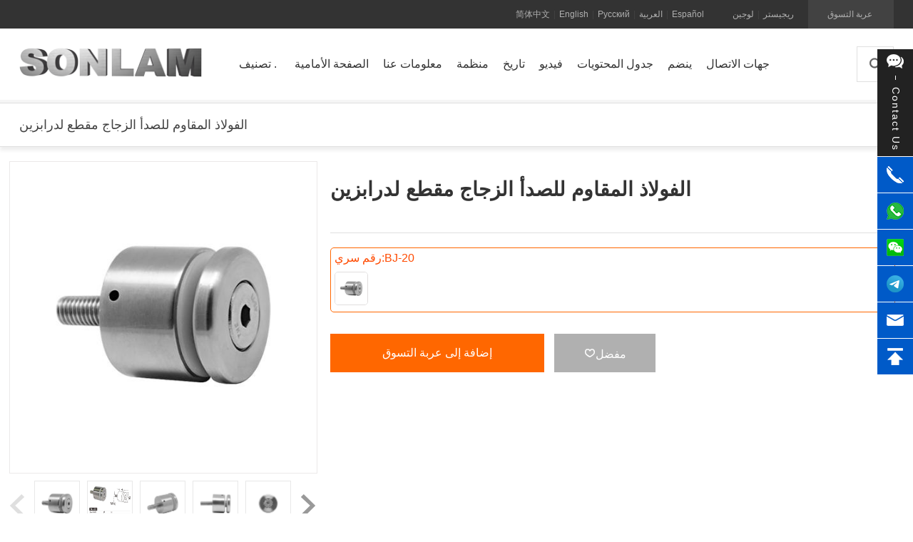

--- FILE ---
content_type: text/html; charset=utf-8
request_url: https://sonlam.net/goods/Stainless_steel_glass_clip_for_handrail_G24.html?lang=ar
body_size: 15753
content:
<!DOCTYPE html>
<html lang="ar" xml:lang="ar">
<head>
    <meta http-equiv="X-UA-Compatible" content="IE=Edgitge" />
    <meta charset="UTF-8" />
    <title>الفولاذ المقاوم للصدأ الزجاج مقطع لدرابزين-برغي تثبيت الزجاج,الصين الزجاج الثابت مسامير مصنع، الصين الزجاج الثابت مسامير الموردين، الصين الزجاج الثابت مسامير تصنيع مصنع، الصين إنتاج الزجاج الثابت مسامير، الصين الزجاج الثابت مسامير الشركة، الصين إنتاج الزجاج الثابت مسامير الشركة - SONLAM 福州升澜建材有限公司</title>
    <meta name="keywords" content="الفولاذ المقاوم للصدأ الزجاج مقطع لدرابزين-برغي تثبيت الزجاج,الصين الزجاج الثابت مسامير مصنع، الصين الزجاج الثابت مسامير الموردين، الصين الزجاج الثابت مسامير تصنيع مصنع، الصين إنتاج الزجاج الثابت مسامير، الصين الزجاج الثابت مسامير الشركة، الصين إنتاج الزجاج الثابت مسامير الشركة"/>
    <meta name="description" content=""/>
    <meta name="viewport" content="width=1226" />
    <meta name="yandex-verification" content="37045a34727c2557" />
    <meta http-equiv="x-dns-prefetch-control" content="on">
    <meta name="facebook-domain-verification" content="j30j1l6t1estso9yv0bl1ow11vr8kp" />
    <link rel="shortcut icon" href="https://www.sonlam.net/assets/img/favicon.ico" type="image/x-icon" />
    <link rel="icon" href="https://www.sonlam.net/assets/img/favicon.ico" type="image/x-icon" />
    <meta http-equiv="Cache-Control" content="no-transform " />
    <meta http-equiv="Cache-Control" content="no-siteapp" />
    <link rel="stylesheet" href="https://www.sonlam.net/assets/libs/element/element.css?v=1.0.16">
    <link href="https://image.sonlam.net/assets/addons/cms/css/sonlamxm/home.css?vv=1.0.16" rel="stylesheet">
    <script src="https://image.sonlam.net/assets/addons/cms/css/sonlamxm/css/iconfont.js?v=1.0.16"></script>
    <meta property="og:url" content="https://www.sonlam.net" />
    <meta property="og:type" content="website" />
    <meta property="og:title" content="الفولاذ المقاوم للصدأ الزجاج مقطع لدرابزين-برغي تثبيت الزجاج,الصين الزجاج الثابت مسامير مصنع، الصين الزجاج الثابت مسامير الموردين، الصين الزجاج الثابت مسامير تصنيع مصنع، الصين إنتاج الزجاج الثابت مسامير، الصين الزجاج الثابت مسامير الشركة، الصين إنتاج الزجاج الثابت مسامير الشركة" />
    <meta property="og:description" content="" />
    <meta property="og:image" content="https://www.sonlam.net/uploads/20230509/2e6c853e1984d22962b513f6435a8e98.png?x-oss-process=image/resize,h_100,w_100/format,webp"/>
    <style>
        .site-header .header-nav {
            float: left;
            width: 910px;
        }
    </style>
</head>
<body>
    <div id="app" v-cloak>
        <div ref="J_siteHeader">
            <div class="header">
                <div id="J_topbarBannerWrapper"></div>
                <div class="site-topbar">
                    <div class="container">
                        <div class="topbar-nav">
                        </div>
                        <div class="topbar-cart" id="J_miniCartTrigger">
                            <a class="cart-mini" id="J_miniCartBtn" href="/cart">
                                <em class="iconfont icon-cart_fill_light"></em>
                                <em class="iconfont-cart-full hide"></em>عربة التسوق                                <span class="cart-mini-num J_cartNum"></span>
                            </a>
                            <div class="cart-menu " id="J_miniCartMenu">
                                <div class="menu-content">
                                    <div class="loading">
                                        <div class="loader"></div>
                                    </div>
                                    <ul class="cart-list hide" id="J_miniCartList"></ul>
                                    <div class="cart-total clearfix hide" id="J_miniCartListTotal"></div>
                                    <div class="msg msg-error hide"></div>
                                    <div class="msg msg-empty hide">Your shopping cart is still empty!</div>
                                </div>
                            </div>
                        </div>
                                                    <div class="topbar-info" id="J_siteUserInfo">
                                <a class="link" href="/index/user/login.html">لوجين</a>
                                <span class="sep">|</span>
                                <a class="link" href="/index/user/register.html">ريجيستر</a>
                            </div>
                                                    <div  class="topbar-info" style="right: 30px;">
                            <a class="link" href="?lang=zh-cn">简体中文</a>
                            <span class="sep">|</span>
                            <a class="link" href="?lang=en">English</a>
                            <span class="sep">|</span>
                            <a class="link" href="?lang=ru">Русский</a>
                            <span class="sep">|</span>
                            <a class="link" href="?lang=ar">العربية</a>
                            <span class="sep">|</span>
                            <a class="link" href="?lang=es">Español</a>
                        </div>
                    </div>
                </div>

                <div class="site-header">
                    <div class="container">
                        <div class="header-logo">
                            <a class="logo ir" href="/" title="SONLAM 福州升澜建材有限公司">SONLAM 福州升澜建材有限公司</a>
                        </div>
                        <div class="header-nav">
                            <ul class="nav-list J_navMainList clearfix">
                                <li id="J_navCategory" class="nav-category">
                                    <a class="link-category" href="#">
                                    <span class="text">تصنيف .</span></a>
                                    <div class="site-category">
                                        <ul id="J_categoryList" class="site-category-list clearfix" v-if="category">
                                            <li class="category-item" :class="{'category-item-active':item.active}" v-for="item in category" :key="item.id" @mouseover="selectStyle(item)" @mouseout="outStyle(item)">
                                                <a class="title"  :href="'/category/'+item.seo+'_C'+item.id+'.html'">
                                                    {{item.name}}
                                                    <em class="iconfont-arrow-right-big"></em>
                                                </a>
                                                <div class="children clearfix">
                                                    <ul class="children-list clearix">
                                                         <li  v-for="child in item.child" :key="child.id">
                                                            <a class="link clearfix" :href="'/category/'+child.seo+'_C'+child.id+'.html'">
                                                                <img class="thumb" :src="child.image+'?x-oss-process=image/resize,h_20,w_20/format,webp'" width="40" height="40" :alt="child.name"><span class="text">{{child.name}}</span>
                                                            </a>
                                                        </li>
                                                    </ul>
                                                </div>

                                            </li>
                                        </ul>
                                    </div>
                                </li>
                                <li class="nav-item">
                                    <a class="link" href="/">
                                        <span class="text">الصفحة الأمامية</span>
                                    </a>
                                </li>
                                                                <li class="nav-item">
                                    <a class="link" href="/p/about.html">
                                        <span class="text">معلومات عنا</span>
                                    </a>
                                </li>
                                                                <li class="nav-item">
                                    <a class="link" href="/p/Organizational-Structure.html">
                                        <span class="text">منظمة</span>
                                    </a>
                                </li>
                                                                <li class="nav-item">
                                    <a class="link" href="/p/history.html">
                                        <span class="text">تاريخ</span>
                                    </a>
                                </li>
                                                                <li class="nav-item">
                                    <a class="link" href="/video.html">
                                        <span class="text">فيديو</span>
                                    </a>
                                </li>
                                                                <li class="nav-item">
                                    <a class="link" href="/catalog.html">
                                        <span class="text">جدول المحتويات</span>
                                    </a>
                                </li>
                                                                <li class="nav-item">
                                    <a class="link" href="/p/joinus.html">
                                        <span class="text">ينضم</span>
                                    </a>
                                </li>
                                                                <li class="nav-item">
                                    <a class="link" href="/d/contacts.html">
                                        <span class="text">جهات الاتصال</span>
                                    </a>
                                </li>
                                                            </ul>
                        </div>

                        <div class="header-search ">
                            <input type="button" class="search-btn iconfont" value="" @click="dialogTableVisible = true"/>
                        </div>
                        <div id="J_doodleWrapper"></div>
                    </div>
                    <div id="J_navMenu" class="header-nav-menu" style="display: none;">
                        <div class="container"></div>
                    </div>
                </div>
            </div>
        </div>
      
        <div class="page-main home-main">
            
<div class="xm-product-box">
    <div class="container ">
        <h2>{{goodsview.title}}</h2> 
    </div>
</div>
<div class="goodde">
    <div class="container">
        <div class="search-result">
            <div class="reuslt-order">
                <div class="goods-list-box">
                    <div class="mi-detail-top">
                        <div class="page">
                            <div class="page-box">
                                <div class="page-info">
                                    <div class="product-box">
                                        <div class="img-left">
                                            <div class="bg_left">
                                                <div class="show">
                                                    <img :src="goodsview.image" alt="">
                                                    <div class="mask"></div>
                                                </div>
                                                <div class="showvedio" v-if="goodsview.vediourl">
                                                    <video controls loop  preload="auto" muted>
                                                        <source :src="goodsview.vediourl" type='video/mp4'>
                                                    </video>
                                                    <button class="left-button play-button">
                                                        <svg class="bvp-icon play" viewBox="-4 0 22 22">
                                                        <path d="M17.446 11.966L1.701 21.348A1.125 1.125 0 0 1 0 20.38V1.618A1.125 1.125 0 0 1 1.7.652l15.746 9.381a1.125 1.125 0 0 1 0 1.933z" fill="#FFF" fill-rule="evenodd"></path>
                                                        </svg>
                                                        <svg class="bvp-icon circle" viewBox="0 0 60 60">
                                                            <circle cx="30" cy="30" r="28" stroke="#fff" stroke-width="2" stroke-opacity="0.8" fill="#000" fill-opacity="0.3"></circle>
                                                        </svg>
                                                    </button>
                                                    <a href="#none" class="close-video J-close"></a>
                                                </div>
                                                <div class="smallshow">
                                                    <p class="prev prevnone"></p>
                                                    <div class="middle_box">
                                                        <ul class="middle">
                                                            <li v-for="item in goodsview.images" :key="item.id">
                                                                <img :src="item+'?x-oss-process=image/resize,h_62,w_62/format,webp'" alt="">
                                                            </li>
                                                        </ul>
                                                    </div>
                                                    <p class="next "></p>
                                                </div>
                                            </div>
                                            <div class="bg_right">
                                                <div class="bigshow">
                                                    <div class="bigitem">
                                                        <img :src="goodsview.image+'?x-oss-process=image/resize,h_750,w_750/format,webp'" alt="">
                                                    </div>
                                                </div>
                                            </div>
                                            
                                        </div>
                                        <div class="product-con">
                                            <h1>{{goodsview.title}}</h1>
                                            <p class="sale-desc">
                                                <font color="#ff4a00">{{goodsview.subtitle}}</font>
                                            </p>
                                            <!--div class="price-info">
                                                                                            </div-->
                                            <div class="line"></div>
                                           
                                            <div class="buy-option" v-if="goodsview.is_sku==1 && goodsview.is_sku_type==0">
                                                <div class="buy-box-child">
                                                    <div class="option-box-op">
                                                        <ul class="clearfix" >
                                                           
                                                            
                                                            <li v-for="(item,index) in Skuprice" :key="index" @click="currentSkuSelect(item)"  :class="currentSku.id == item.id ?'active':''" :title="item.goods_sku_text">
                                                                <P style="margin:0;float:left;"><font color="#ff4a00">رقم سري:{{item.sn}}</font>
                                                                
                                                                                                                                </P>
                                                                <div style="width:100%;display:inline-block;">
                                                                    <span class="skuimg"><img :src="item.image+'?x-oss-process=image/resize,h_35,w_35/format,webp'" :alt="item.sn"></span>
                                                                    <span class="sku">{{item.material?'مادة:'+item.material+(item.goods_sku_text?',':''):''}} {{item.goods_sku_text}}</span>
                                                                    
                                                                </div>
                                                                
                                                            </li>
                                                        </ul>
                                                    </div>
                                                </div>
                                             
                                              
                                            </div>
                                            <div class="buy-option" v-else-if="goodsview.is_sku==1 && goodsview.is_sku_type==1 ">
                                                <div class="buy-box-child"  v-for="(item,index) in goodsview.sku" :key='item.id'>
                                                    <div class="option-box-dd">
                                                        <div class="title">{{item.name}}</div>
                                                        <ul class="clearfix" >
                                                            <li v-for="(sc,y) in item.content" :key="y" :class="{ 'active': currentSkuArray[sc.pid]== sc.id,'disable':sc.disable == true}">
                                                                <button :title="sc.name" :disabled="sc.disable == true" @click="changsku(sc.pid,sc.id)">
                                                                    <span>{{sc.name}}</span>
                                                                </button>
                                                                
                                                            </li>
                                                        </ul>
                                                    </div>
                                                </div>
                                                <div class="buy-box-child">
                                                    <div class="option-box-op">
                                                        <ul class="clearfix">
                                                            <li v-for="(item,index) in Skuprice" :key="index" @click="currentSkuSelect(item)" :class="currentSku.id == item.id ?'active':''" :title="item.goods_sku_text">
                                                                
                                                                <P style="margin:0;float:left;"><font color="#ff4a00">رقم سري:{{item.sn}}</font>
                                                                
                                                                                                                                
                                                                </P>
                                                                <div style="width:100%;display:inline-block;">
                                                                <span class="skuimg"><img :src="item.image+'?x-oss-process=image/resize,h_35,w_35/format,webp'" :alt="item.sn"></span>
                                                                <span class="sku">{{item.goods_sku_text}}</span>
                                                                </div>
                                                            </li>
                                                        </ul>
                                                    </div>
                                                </div>
                                            </div>
                                            
                                            <div class="buy-option" v-else-if="goodsview.is_sku==2">
                                                <div class="buy-box-child">
                                                    <div class="option-box-op">
                                                        <ul class="clearfix" >
                                                            
                                                            
                                                            <li v-for="(item,index) in Skuprice" :key="index" @click="currentSkuSelect(item)"  :class="currentSku.id == item.id ?'active':''" :title="item.goods_sku_text">
                                                                <P style="margin:0;float:left;"><font color="#ff4a00">رقم سري:{{item.sn}}</font>
                                                                
                                                                                                                                
                                                                </P>
                                                                <div style="width:100%;display:inline-block;">
                                                                <span class="skuimg"><img :src="item.image+'?x-oss-process=image/resize,h_35,w_35/format,webp'" :alt="item.sn"></span>
                                                                <span class="sku"> {{item.material?'مادة:'+item.material+(item.goods_sku_text?',':''):''}} {{item.goods_sku_text}}</span>
                                                                </div>
                                                                
                                                            </li>
                                                        </ul>
                                                    </div>
                                                </div>
                                            </div>
                                            
                                            <div class="buy-option" v-else>
                                                <div class="buy-box-child">
                                                    <div class="option-box-op">
                                                        <ul class="clearfix" >
                                                            <li v-for="(item,index) in Skuprice" :key="index" @click="currentSkuSelect(item)"  :class="currentSku.id == item.id ?'active':''" :title="item.goods_sku_text">
                                                                <P style="margin:0;float:left;"><font color="#ff4a00">رقم سري:{{item.sn}}</font>
                                                                
                                                                                                                                
                                                                </P>
                                                                <div style="width:100%;display:inline-block;">
                                                                <span class="skuimg"><img :src="item.image+'?x-oss-process=image/resize,h_35,w_35/format,webp'" :alt="item.sn"></span>
                                                                <span class="sku">{{item.material?'مادة:'+item.material+(item.goods_sku_text?',':''):''}}  {{item.goods_sku_text}}</span>
                                                                </div>
                                                                
                                                            </li>
                                                        </ul>
                                                    </div>
                                                </div>
                                            </div>
                                            <div class="btn-box">
                                                <div class="sale-btn">
                                                    <a href="javascript:void(0);" @click="addcart()" class="btn btn-primary">إضافة إلى عربة التسوق</a>
                                                </div>
                                                <div class="favorite-btn">
                                                    <a class="btn-gray btn-like" @click="favorite(goodsview.id)"><i class="iconfont default"></i>مفضل</a>
                                                </div>
                                            </div>
                                            <div class="after-sale-info"></div>
                                        </div>
                                    </div>
                                </div>
                            </div>
                        </div>
                    </div>
                    <div class="pageleft">
                        <div class="site-left-category">
                            <ul  class="site-left-category-list clearfix site-category-list-custom" v-if="category">
                                <li class="category-left-item" :class="{'category-item-active':item.active}" v-for="item in category" :key="item.id">
                                    <a class="title"  href="javascript:void(0);" @click="openhide(item)">
                                        {{item.name}}
                                        <em :class="item.check?'iconfont-arrow-right-big':'iconfont-arrow-down-big'"></em>
                                    </a>
                                    <div class="children clearfix" :class="item.check?'hide':''">
                                        <ul class="children-list clearix">
                                             <li  v-for="child in item.child" :key="child.id">
                                                <a class="link clearfix" :class="iscateselect('170',child.id)?'active':''" :href="'/category/'+child.seo+'_C'+child.id+'.html'">
                                                    <img class="thumb" :data-src="child.image+'?x-oss-process=image/resize,h_750,w_750/format,webp'" :src="child.image+'?x-oss-process=image/resize,h_20,w_20/format,webp'" width="20" height="20" alt=""><span class="text">{{child.name}}</span>
                                                </a>
                                            </li>
                                        </ul>
                                    </div>
                                </li>
                            </ul>
                        </div>
                    </div>
                    <div class="mi-detail">
                        <div class="page">
                            <div class="page-box">
                                <div class="page-info">
                                    <div  class="product-detail">
                                        <div class="detail-box">
                                            <div class="detail-item">
                                                <el-descriptions title='Parameter details' :column="2" size="mini" border style="width:100%;" v-if="goodsview.params.length>0">
                                                    <el-descriptions-item v-for="item in goodsview.params" :key="item.id" :label="item.title">
                                                        <div v-html="item.content"></div>
                                                    </el-descriptions-item>
                                                </el-descriptions>
                                                <el-divider></el-divider>
                                                <div v-html="goodsview.content"></div>
                                            </div>
                                        </div>
                                    </div>
                                </div>
                            </div>
                        </div>
                    </div>
                </div>
            </div>
        </div>
    </div>
</div>
<script type="text/javascript">
    var otherinit=true,ishomeinit=false,goodsinit=false,goodsviewinit=true,IsCategoryToggled='',videoinit=false;
    var category=[{"id":40,"pid":2,"name":"\u0645\u0644\u062d\u0642\u0627\u062a \u0627\u0644\u0623\u0628\u0648\u0627\u0628 \u0648\u0627\u0644\u0646\u0648\u0627\u0641\u0630","seo":"Door_and_window_accessories","image":null,"child":[{"id":46,"pid":40,"name":"\u0642\u0641\u0644 \u0627\u0644\u0628\u0627\u0628 \u0627\u0644\u0623\u0645\u0627\u0645\u064a \u0627\u0644\u0630\u0643\u064a","seo":"Entrance_door_smart_lock","image":"https:\/\/image.sonlam.net\/uploads\/20230303\/c548b858cf7738eb08c04cbb010166c1.png","child":[]},{"id":173,"pid":40,"name":"\u0642\u0641\u0644 \u0627\u0644\u0623\u0628\u0648\u0627\u0628 \u0627\u0644\u0632\u062c\u0627\u062c\u064a\u0629 \u0627\u0644\u0630\u0643\u064a","seo":"Glass_door_smart_lock","image":"https:\/\/image.sonlam.net\/uploads\/20230425\/2d3ed8866a1a53eb6799c52f35cfd5ce.png","child":[]},{"id":172,"pid":40,"name":"\u0642\u0641\u0644 \u0628\u0627\u0628 \u062e\u0634\u0628\u064a \u0630\u0643\u064a","seo":"Wooden_door_smart_lock","image":"https:\/\/image.sonlam.net\/uploads\/20230425\/ef897a892c6e2eb8c7ba2eb1c188dd7a.png","child":[]},{"id":47,"pid":40,"name":"\u0642\u0641\u0644 \u0627\u0644\u0623\u0628\u0648\u0627\u0628 \u0627\u0644\u062e\u0634\u0628\u064a\u0629","seo":"Wooden_door_lock","image":"https:\/\/image.sonlam.net\/uploads\/20230303\/6fd4e78759a0adea2dbf601c01a5d57e.png","child":[]},{"id":48,"pid":40,"name":"\u0642\u0641\u0644 \u0627\u0644\u0623\u0628\u0648\u0627\u0628 \u0627\u0644\u0632\u062c\u0627\u062c\u064a\u0629","seo":"Glass_door_lock","image":"https:\/\/image.sonlam.net\/uploads\/20230303\/98ef5016d79617c97466ad6e49d995a4.png","child":[]},{"id":180,"pid":40,"name":"\u0627\u0644\u062d\u062f \u0627\u0644\u0623\u062f\u0646\u0649 \u0645\u0646 \u0642\u0641\u0644 \u0627\u0644\u0628\u0627\u0628","seo":"Minimalist_door_lock","image":"https:\/\/image.sonlam.net\/uploads\/20230605\/aee6c03fba92d43bed20674130966d79.png","child":[]},{"id":49,"pid":40,"name":"\u0627\u0644\u0645\u0641\u0635\u0644\u064a","seo":"Hinge","image":"https:\/\/image.sonlam.net\/uploads\/20230303\/85c5c295928668e454041d3ac544f15b.png","child":[]},{"id":50,"pid":40,"name":"\u0634\u0641\u0637 \u0627\u0644\u0628\u0627\u0628","seo":"Door_stopper","image":"https:\/\/image.sonlam.net\/uploads\/20230303\/ed0e3edc18ae4e29b4583a68ebce443e.png","child":[]},{"id":51,"pid":40,"name":"\u0645\u0642\u0627\u0628\u0636 \u0627\u0644\u0623\u0628\u0648\u0627\u0628 \u0627\u0644\u0632\u062c\u0627\u062c\u064a\u0629","seo":"Glass_door_handle","image":"https:\/\/image.sonlam.net\/uploads\/20230303\/585cb101b4aa7b19d6d9e36d5cb669ad.png","child":[]},{"id":164,"pid":40,"name":"\u0645\u0634\u0627\u0628\u0643 \u0627\u0644\u0623\u0628\u0648\u0627\u0628 \u0627\u0644\u0632\u062c\u0627\u062c\u064a\u0629","seo":"Glass_door_clamp","image":"https:\/\/image.sonlam.net\/uploads\/20230303\/f01111e9c94dceb43d420adf48d6089d.png","child":[]},{"id":52,"pid":40,"name":"\u0627\u0644\u0628\u0627\u0628 \u0623\u0642\u0631\u0628","seo":"Door_closer","image":"https:\/\/image.sonlam.net\/uploads\/20230303\/db320d72579f0078aae700078e20796c.png","child":[]},{"id":53,"pid":40,"name":"\u0631\u0628\u064a\u0639 \u0627\u0644\u0637\u0627\u0628\u0642","seo":"Floor_spring","image":"https:\/\/image.sonlam.net\/uploads\/20230303\/7fee49423bf19dfc0e64ebae153644cb.png","child":[]},{"id":54,"pid":40,"name":"\u0623\u0628\u0648\u0627\u0628 \u0645\u0646\u0632\u0644\u0642\u0629 \u0648\u0623\u0628\u0648\u0627\u0628 \u0627\u0644\u062d\u0638\u064a\u0631\u0629","seo":"Sliding_and_barn_doors","image":"https:\/\/image.sonlam.net\/uploads\/20230303\/c657be1639efa8a770d48feafa2b68b5.png","child":[]},{"id":181,"pid":40,"name":"\u0645\u0642\u0627\u0628\u0636 \u0623\u0628\u0648\u0627\u0628 \u0645\u0646\u0632\u0644\u0642\u0629 \u0648\u0623\u0642\u0641\u0627\u0644","seo":"Sliding_door_handles_and_locks","image":"https:\/\/image.sonlam.net\/uploads\/20230605\/a5fdd768e1ef120943efc04a995f5b37.png","child":[]},{"id":55,"pid":40,"name":"\u0628\u0631\u0648\u0641\u0627\u064a\u0644 \u0627\u0644\u0623\u0644\u0648\u0645\u0646\u064a\u0648\u0645","seo":"Aluminum_profile","image":"https:\/\/image.sonlam.net\/uploads\/20230303\/d7d31aeb0c68bc3c942a4f5d36076118.png","child":[]},{"id":56,"pid":40,"name":"\u0645\u0642\u0628\u0636 \u0628\u0627\u0628 \u0648\u0646\u0627\u0641\u0630\u0629 \u0645\u0646 \u0633\u0628\u0627\u0626\u0643 \u0627\u0644\u0623\u0644\u0648\u0645\u0646\u064a\u0648\u0645","seo":"Aluminum_alloy_door_and_window_handle","image":"https:\/\/image.sonlam.net\/uploads\/20230303\/f6d48265b954ad187c58dfa5854231af.png","child":[]},{"id":178,"pid":40,"name":"\u0628\u0627\u0628 \u0648\u0646\u0627\u0641\u0630\u0629 \u0645\u0646 \u0633\u0628\u0627\u0626\u0643 \u0627\u0644\u0623\u0644\u0648\u0645\u0646\u064a\u0648\u0645","seo":"Aluminum_alloy_door_and_window_hinge","image":"https:\/\/image.sonlam.net\/uploads\/20230602\/5b0d9111fa7d50139102efc07482de46.jpg","child":[]},{"id":179,"pid":40,"name":"\u0643\u0648\u062f \u0628\u0627\u0628 \u0648\u0646\u0627\u0641\u0630\u0629 \u0633\u0628\u0627\u0626\u0643 \u0627\u0644\u0623\u0644\u0648\u0645\u0646\u064a\u0648\u0645","seo":"Aluminum_alloy_door_and_window_corner_code","image":"https:\/\/image.sonlam.net\/uploads\/20230602\/9e627b45735ddb1d96a1c35d1335f766.jpg","child":[]}]},{"id":41,"pid":2,"name":"\u0623\u062f\u0648\u0627\u062a \u0645\u0637\u0628\u062e \u0648\u062d\u0645\u0627\u0645","seo":"Kitchen_and_bathroom_hardware","image":null,"child":[{"id":57,"pid":41,"name":"\u062d\u0648\u0636 \u0627\u0644\u0645\u0637\u0628\u062e","seo":"Kitchen_sink","image":"https:\/\/image.sonlam.net\/uploads\/20230303\/8bcc5f77e521199828a9d9760da99c7c.png","child":[]},{"id":176,"pid":41,"name":"\u0635\u0646\u0628\u0648\u0631 \u0627\u0644\u0645\u0637\u0628\u062e","seo":"Kitchen_faucet","image":"https:\/\/image.sonlam.net\/uploads\/20230524\/0a20e75d9f578c8aa817a58a967ab18e.png","child":[]},{"id":58,"pid":41,"name":"\u0635\u0646\u0628\u0648\u0631 \u0627\u0644\u062d\u0645\u0627\u0645","seo":"Bathroom_faucet","image":"https:\/\/image.sonlam.net\/uploads\/20230303\/a6c1c181638d99751d2e0c92c11c45fe.png","child":[]},{"id":177,"pid":41,"name":"\u0635\u0646\u0628\u0648\u0631 \u063a\u0631\u0641\u0629 \u0627\u0644\u063a\u0633\u064a\u0644","seo":"Laundry_room_tap","image":"https:\/\/image.sonlam.net\/uploads\/20230524\/2de77e5f225fdb6fc3851bb6fd51f205.png","child":[]},{"id":59,"pid":41,"name":"\u063a\u0631\u0641\u0629 \u0627\u0644\u062d\u0645\u0627\u0645","seo":"Shower_room","image":"https:\/\/image.sonlam.net\/uploads\/20230303\/8324e036b1ee3f613e4c1ee5e6ba4b3b.png","child":[]},{"id":250,"pid":41,"name":"\u062d\u0648\u0636","seo":"Sink","image":"https:\/\/image.sonlam.net\/uploads\/20231017\/4486066e57d02a710850c1cea0ecbabd.png","child":[]},{"id":66,"pid":41,"name":"\u0631\u0623\u0633 \u0627\u0644\u0627\u0633\u062a\u062d\u0645\u0627\u0645","seo":"Shower_head","image":"https:\/\/image.sonlam.net\/uploads\/20230303\/bb3dcf2aad49be709a33d9bbc39ae097.png","child":[]},{"id":60,"pid":41,"name":"\u0642\u0636\u064a\u0628 \u063a\u0631\u0641\u0629 \u0627\u0644\u0627\u0633\u062a\u062d\u0645\u0627\u0645","seo":"Shower_bar","image":"https:\/\/image.sonlam.net\/uploads\/20230303\/5c16c123e63beee674882f9ef5eff12a.png","child":[]},{"id":61,"pid":41,"name":"\u0645\u0634\u0627\u0628\u0643 \u0627\u0644\u062d\u0645\u0627\u0645 \u0627\u0644\u0632\u062c\u0627\u062c\u064a\u0629","seo":"Bathroom_glass_clamp","image":"https:\/\/image.sonlam.net\/uploads\/20230303\/b7bbb859817c0a817f4fd914737d9798.png","child":[]},{"id":62,"pid":41,"name":"\u0632\u0648\u0627\u064a\u0627 \u0627\u0644\u062d\u0645\u0627\u0645 \u0627\u0644\u0632\u062c\u0627\u062c\u064a\u0629","seo":"Shower_glass_partition","image":"https:\/\/image.sonlam.net\/uploads\/20230303\/085488938a101067aa4df8b2ca437e81.png","child":[]},{"id":63,"pid":41,"name":"\u0645\u0642\u0627\u0628\u0636 \u0628\u0627\u0628 \u0627\u0644\u062d\u0645\u0627\u0645","seo":"Bathroom_door_pull_hands","image":"https:\/\/image.sonlam.net\/uploads\/20230303\/43f4bfce17fb2df593521139f8ac0204.png","child":[]},{"id":64,"pid":41,"name":"\u0628\u0643\u0631\u0629 \u0627\u0644\u0645\u0633\u0627\u0631 \u0627\u0644\u0628\u0627\u0628 \u0627\u0644\u062d\u0645\u0627\u0645","seo":"Bath_door_track_pulley","image":"https:\/\/image.sonlam.net\/uploads\/20230303\/ff9e6cc903d6ccea702537983dddac33.png","child":[]},{"id":68,"pid":41,"name":"\u0635\u0631\u0641 \u0627\u0644\u0623\u0631\u0636\u064a\u0629","seo":"Floor_drain","image":"https:\/\/image.sonlam.net\/uploads\/20230303\/1eb592d1951b393042a83fb58c7c93e0.png","child":[]},{"id":168,"pid":41,"name":"\u0634\u0631\u064a\u0637 \u0627\u0644\u062e\u062a\u0645","seo":"Rubber_seal","image":"https:\/\/image.sonlam.net\/uploads\/20230303\/a3013aba934615a881ea9409079e4041.png","child":[]},{"id":65,"pid":41,"name":"\u0645\u0631\u0622\u0629 \u0627\u0644\u062d\u0645\u0627\u0645","seo":"Bathroom_mirror","image":"https:\/\/image.sonlam.net\/uploads\/20230303\/07aecef03a13fed13bc3796a9676f6c8.png","child":[]},{"id":69,"pid":41,"name":"\u0631\u0641 \u0627\u0644\u0641\u0648\u0637","seo":"Towel_rack","image":"https:\/\/image.sonlam.net\/uploads\/20230303\/57a3a7bfc947028250e03571e2b7fa5b.png","child":[]},{"id":171,"pid":41,"name":"\u0645\u0644\u062d\u0642\u0627\u062a \u0627\u0644\u062d\u0645\u0627\u0645","seo":"Shower_room_accessories","image":"https:\/\/image.sonlam.net\/uploads\/20230418\/34ed8c5a246a325ba5f4fe8719fd5128.jpg","child":[]}]},{"id":42,"pid":2,"name":"\u0623\u0633\u0651\u064e\u0631\u0629\u064f \u0627\u0644\u064a\u062f \u0648\u0623\u062f\u0648\u0627\u062a\u064f \u062a\u062b\u0628\u064a\u062a \u0627\u0644\u0632\u062c\u0627\u062c","seo":"Handrail_and_glass_hardware","image":null,"child":[{"id":165,"pid":42,"name":"\u0645\u062b\u0628\u062a\u0627\u062a \u0627\u0644\u0632\u062c\u0627\u062c","seo":"Glass_spogots","image":"https:\/\/image.sonlam.net\/uploads\/20230303\/d0eb25bd21ecdcabcdfdeb20530faee3.png","child":[]},{"id":170,"pid":42,"name":"\u0628\u0631\u063a\u064a \u062a\u062b\u0628\u064a\u062a \u0627\u0644\u0632\u062c\u0627\u062c","seo":"Glass_fixing_bolt","image":"https:\/\/image.sonlam.net\/uploads\/20230303\/ea82ce1181e8a8a6644dd5b9f1ea3440.png","child":[]},{"id":73,"pid":42,"name":"\u0645\u0634\u0627\u0628\u0643 \u0627\u0644\u0632\u062c\u0627\u062c","seo":"Glass_clamps","image":"https:\/\/image.sonlam.net\/uploads\/20230303\/515b0ffb29a15d51e4511334c9ae7833.png","child":[]},{"id":162,"pid":42,"name":"\u062d\u0627\u0645\u0644 \u0627\u0644\u064a\u062f","seo":"Handrail_bracket","image":"https:\/\/image.sonlam.net\/uploads\/20230303\/03ed5976d0ab003296b9d7d0f15b6980.png","child":[]},{"id":74,"pid":42,"name":"\u0627\u0644\u0648\u0635\u0644\u0629","seo":"Connectors","image":"https:\/\/image.sonlam.net\/uploads\/20230303\/8aebd15152cae36ab8f3e866453acf1f.png","child":[]},{"id":75,"pid":42,"name":"\u0627\u0644\u0645\u0646\u0639\u0637\u0641","seo":"Elbow","image":"https:\/\/image.sonlam.net\/uploads\/20230303\/e20295dc6fb054f6b4ea13eeb204dd6e.png","child":[]},{"id":167,"pid":42,"name":"\u063a\u0637\u0627\u0621 \u0627\u0644\u0646\u0647\u0627\u064a\u0629","seo":"End_cap","image":"https:\/\/image.sonlam.net\/uploads\/20230303\/86a6ecc7ecbdc68665e3d66fc13606e4.png","child":[]},{"id":76,"pid":42,"name":"\u0627\u0644\u062d\u0627\u0641\u0629","seo":"Flange","image":"https:\/\/image.sonlam.net\/uploads\/20230303\/4d92c097a4da6cc76407dec9db309058.png","child":[]},{"id":77,"pid":42,"name":"\u063a\u0637\u0627\u0621 \u062a\u0632\u064a\u064a\u0646\u064a","seo":"Decorative_cover","image":"https:\/\/image.sonlam.net\/uploads\/20230303\/2c0b582c7415c63915568b75e9441bca.png","child":[]},{"id":175,"pid":42,"name":"\u062a\u062c\u0647\u064a\u0632\u0627\u062a \u0627\u0644\u0623\u0646\u0627\u0628\u064a\u0628 \u0630\u0627\u062a \u0627\u0644\u0641\u062a\u062d\u0629","seo":"Grooved_tube_fittings","image":"https:\/\/image.sonlam.net\/uploads\/20230426\/d387a9db31b06b44d23f27af8160e99b.jpg","child":[]},{"id":78,"pid":42,"name":"\u0623\u0639\u0645\u062f\u0629 \u062f\u0631\u0627\u0628\u0632\u064a\u0646 \u0645\u0646 \u0627\u0644\u0641\u0648\u0644\u0627\u0630 \u0627\u0644\u0645\u0642\u0627\u0648\u0645 \u0644\u0644\u0635\u062f\u0623","seo":"Stainless_steel_balustrade_post","image":"https:\/\/image.sonlam.net\/uploads\/20230303\/936b7873d53a494cc69907508d2793b3.png","child":[]},{"id":80,"pid":42,"name":"\u0639\u0645\u0648\u062f \u062f\u0631\u0627\u0628\u0632\u064a\u0646 \u0623\u0643\u0631\u064a\u0644\u064a\u0643","seo":"Acrylic_handrail_post","image":"https:\/\/image.sonlam.net\/uploads\/20230303\/e9f8cf461c74cb331403acc6ad92cd7d.png","child":[]},{"id":79,"pid":42,"name":"\u0623\u0639\u0645\u062f\u0629 \u062f\u0631\u0627\u0628\u0632\u064a\u0646 \u062d\u062f\u064a\u062f\u064a\u0629","seo":"Iron_balustrade_post","image":"https:\/\/image.sonlam.net\/uploads\/20230303\/6c5f2a1407350ee159c87af79a2df36f.png","child":[]},{"id":163,"pid":42,"name":"\u0645\u0642\u0627\u0628\u0636 \u0627\u0644\u0628\u0644\u0627\u0633\u062a\u064a\u0643","seo":"PVC","image":"https:\/\/image.sonlam.net\/uploads\/20230303\/6a4c83aca2766c1d94e45f70fd38d531.png","child":[]},{"id":70,"pid":42,"name":"\u0633\u0644\u0627\u0644\u0645 \u0627\u0644\u062d\u062f\u064a\u062f \u0627\u0644\u0632\u0647\u0631 \u0627\u0644\u0639\u0645\u064a\u0642\u0629","seo":"Stair_railing","image":"https:\/\/image.sonlam.net\/uploads\/20230303\/6b8c2f6be5c706178502359c4b090682.png","child":[]},{"id":71,"pid":42,"name":"\u062f\u0631\u062c \u0627\u0644\u0633\u0644\u0645","seo":"Stair_tread","image":"https:\/\/image.sonlam.net\/uploads\/20230303\/1c1c6cad4e6b319d492a2211a36d8780.png","child":[]},{"id":81,"pid":42,"name":"\u0643\u0631\u0629 \u0627\u0644\u064a\u062f\u0648\u064a\u0629","seo":"Handrail_ball","image":"https:\/\/image.sonlam.net\/uploads\/20230303\/71f6c226d49885f96e584302763df8bb.png","child":[]},{"id":82,"pid":42,"name":"\u0634\u0631\u064a\u0637 \u0627\u0644\u0645\u0637\u0627\u0637","seo":"Rubber_strip","image":"https:\/\/image.sonlam.net\/uploads\/20230303\/abfcaf71a943abc158053679cd98c103.png","child":[]},{"id":166,"pid":42,"name":"\u0632\u062e\u0631\u0641\u0629 \u0627\u0644\u0628\u0644\u0627\u0633\u062a\u064a\u0643 \u0627\u0644\u0632\u0647\u0631\u064a\u0629","seo":"Ornamental_flower","image":"https:\/\/image.sonlam.net\/uploads\/20230303\/3440ba4be346a698169bbd0e70abb4d2.png","child":[]}]},{"id":43,"pid":2,"name":"\u0623\u062f\u0648\u0627\u062a \u0633\u0642\u0627\u0644\u0629 \u0627\u0644\u0632\u062c\u0627\u062c","seo":"Glass_curtain_wall_hardware","image":null,"child":[{"id":83,"pid":43,"name":"\u0641\u0643\u0648\u0643 \u0627\u0644\u0628\u0627\u0631\u062c\u0629 \u0627\u0644\u0632\u062c\u0627\u062c\u064a\u0629","seo":"Glass_spider_fittings","image":"https:\/\/image.sonlam.net\/uploads\/20230303\/92af063e4b5f4fe3b4d3275876928bb4.png","child":[]},{"id":84,"pid":43,"name":"\u0623\u062c\u0647\u0632\u0629 \u0627\u0644\u0645\u0638\u0644\u0629 \u0627\u0644\u0632\u062c\u0627\u062c\u064a\u0629","seo":"Glass_awning_hardware","image":"https:\/\/image.sonlam.net\/uploads\/20230303\/c012d20162a380125f962819f6571730.png","child":[]}]},{"id":44,"pid":2,"name":"\u0645\u0648\u0627\u062f \u0645\u0639\u062f\u0646\u064a\u0629 \u0648\u0632\u062c\u0627\u062c\u064a\u0629","seo":"Metal_materials_and_glass","image":null,"child":[{"id":85,"pid":44,"name":"\u0623\u0646\u0627\u0628\u064a\u0628 \u062f\u0627\u0626\u0631\u064a\u0629 \u0645\u0646 \u0627\u0644\u0641\u0648\u0644\u0627\u0630 \u0627\u0644\u0645\u0642\u0627\u0648\u0645 \u0644\u0644\u0635\u062f\u0623","seo":"Stainless_steel_round_pipes","image":"https:\/\/image.sonlam.net\/uploads\/20230303\/023aa495951147f5cea1a908e1f6d127.png","child":[]},{"id":86,"pid":44,"name":"\u0623\u0646\u0627\u0628\u064a\u0628 \u0645\u0631\u0628\u0639\u0629 \u0645\u0646 \u0627\u0644\u0641\u0648\u0644\u0627\u0630 \u0627\u0644\u0645\u0642\u0627\u0648\u0645 \u0644\u0644\u0635\u062f\u0623","seo":"Stainless_steel_square_tubes","image":"https:\/\/image.sonlam.net\/uploads\/20230303\/5d6571597519eb76282369502a27880e.png","child":[]},{"id":87,"pid":44,"name":"\u0623\u0646\u0627\u0628\u064a\u0628 \u0641\u062a\u062d\u0629 \u0627\u0644\u0641\u0648\u0644\u0627\u0630 \u0627\u0644\u0645\u0642\u0627\u0648\u0645 \u0644\u0644\u0635\u062f\u0623","seo":"Stainless_steel_slot_tube","image":"https:\/\/image.sonlam.net\/uploads\/20230303\/31879c89b1b8dc64a6384708c305f059.png","child":[]},{"id":88,"pid":44,"name":"\u0642\u0636\u064a\u0628 \u0627\u0644\u0641\u0648\u0644\u0627\u0630 \u0627\u0644\u0645\u0642\u0627\u0648\u0645 \u0644\u0644\u0635\u062f\u0623","seo":"Stainless_steel_bar","image":"https:\/\/image.sonlam.net\/uploads\/20230303\/556895459483db9fce3c208b3aa407c0.png","child":[]},{"id":89,"pid":44,"name":"\u0648\u0631\u0642\u0629 \u0627\u0644\u0641\u0648\u0644\u0627\u0630 \u0627\u0644\u0645\u0642\u0627\u0648\u0645 \u0644\u0644\u0635\u062f\u0623","seo":"Stainless_steel_sheet","image":"https:\/\/image.sonlam.net\/uploads\/20230303\/297d016e3a177506f2c4063f85b9fff3.png","child":[]},{"id":91,"pid":44,"name":"\u0648\u0631\u0642\u0629 \u0627\u0644\u0623\u0644\u0645\u0646\u064a\u0648\u0645","seo":"Aluminum_sheet","image":"https:\/\/image.sonlam.net\/uploads\/20230303\/c8f3aaca7d1d7be993c7922fb4512f65.png","child":[]},{"id":92,"pid":44,"name":"\u0627\u0644\u0632\u062c\u0627\u062c","seo":"Glass","image":"https:\/\/image.sonlam.net\/uploads\/20230303\/e161eaf3972a5e2b9707c72cccca54f4.png","child":[]},{"id":93,"pid":44,"name":"\u0645\u0645\u062d\u0627\u0629","seo":"Rubber","image":"https:\/\/image.sonlam.net\/uploads\/20230303\/bb22e2afc8fdda607ead1c146d6c22e4.png","child":[]}]},{"id":45,"pid":2,"name":"\u0627\u0644\u0623\u062f\u0648\u0627\u062a \u0648\u0627\u0644\u0645\u0639\u062f\u0627\u062a","seo":"Equipment_and_tools","image":null,"child":[{"id":94,"pid":45,"name":"\u0645\u0627\u0643\u064a\u0646\u0629 \u0644\u062d\u0627\u0645 \u0628\u0642\u0648\u0633 \u0627\u0644\u0623\u0631\u062c\u0648\u0646","seo":"Argon_arc_welding_machine","image":"https:\/\/image.sonlam.net\/uploads\/20230303\/b9c42c4daea2ed0f0f67bbedbc0c06f2.png","child":[]},{"id":95,"pid":45,"name":"\u0633\u0644\u0643 \u0644\u062d\u0627\u0645 \u0628\u0642\u0648\u0633 \u0627\u0644\u0623\u0631\u062c\u0648\u0646","seo":"Argon_arc_welding_wire","image":"https:\/\/image.sonlam.net\/uploads\/20230303\/334475d418db7b2bff6030f932f2114b.png","child":[]},{"id":96,"pid":45,"name":"\u0627\u0644\u0645\u0644\u0645\u0639","seo":"Polishing_machine","image":"https:\/\/image.sonlam.net\/uploads\/20230303\/b17cf82c86357e6109b7bec7359144f1.png","child":[]},{"id":97,"pid":45,"name":"\u0639\u062c\u0644\u0629 \u062a\u0644\u0645\u064a\u0639","seo":"Polishing_wheel","image":"https:\/\/image.sonlam.net\/uploads\/20230303\/1932f0f341c7c0c5a1d7d38c4545aa91.png","child":[]},{"id":98,"pid":45,"name":"\u0627\u0644\u063a\u0631\u0627\u0621 \u0627\u0644\u0645\u0639\u062f\u0646\u064a","seo":"Metal_glue","image":"https:\/\/image.sonlam.net\/uploads\/20230303\/91beeac2ad5e7903a92c46a23c65a303.png","child":[]},{"id":99,"pid":45,"name":"\u0645\u0646\u0638\u0641 \u0633\u0637\u062d \u0627\u0644\u0645\u0639\u0627\u062f\u0646","seo":"Metal_surface_cleaner","image":"https:\/\/image.sonlam.net\/uploads\/20230303\/db3ed714a53349d3984d8251e9e09c7d.png","child":[]}]}],goodsview={"id":24,"seourl":"Stainless_steel_glass_clip_for_handrail_G24","sn":"BJ-20","type":"normal","title":"\u0627\u0644\u0641\u0648\u0644\u0627\u0630 \u0627\u0644\u0645\u0642\u0627\u0648\u0645 \u0644\u0644\u0635\u062f\u0623 \u0627\u0644\u0632\u062c\u0627\u062c \u0645\u0642\u0637\u0639 \u0644\u062f\u0631\u0627\u0628\u0632\u064a\u0646","subtitle":"","subtitleen":"","weigh":0,"category_ids":"170","image":"https:\/\/image.sonlam.net\/uploads\/porduct\/BJ-20.jpg","images":["https:\/\/image.sonlam.net\/uploads\/porducts\/BJ-20\/0.jpg","https:\/\/image.sonlam.net\/uploads\/porducts\/BJ-20\/1.jpg","https:\/\/image.sonlam.net\/uploads\/porducts\/BJ-20\/2.jpg","https:\/\/image.sonlam.net\/uploads\/porducts\/BJ-20\/3.jpg","https:\/\/image.sonlam.net\/uploads\/porducts\/BJ-20\/4.jpg"],"vediourl":"","videoimage":null,"duration":0,"params":[{"title":"Model","content":"BJ-20"},{"title":"Certificate","content":"TUV\/BV\/ISO\/SGS"},{"title":"Material","content":"Stainless Steel 304\/316"},{"title":"Service","content":"OEM for 9 years"},{"title":"Surface","content":"mirror\/satin"},{"title":"Finish","content":"casting\/punching"},{"title":"Size","content":"for glass over 6mm"},{"title":"MOQ","content":"100 pcs"},{"title":"ODM&amp; OEM","content":"Accept"},{"title":"Sample lead time","content":"3-15 days"},{"title":"Delivery time","content":"15-30 days after deposit received"},{"title":"Delivery term","content":"By ship, by air or by express"},{"title":"Payment terms","content":"30% deposit,and the balance before shipping;"},{"title":"Package","content":"Plastic bag+cartons or as per customers' request"}],"paramsen":"[{\"title\":\"Model\",\"content\":\"BJ-20\"},{\"title\":\"Certificate\",\"content\":\"TUV\/BV\/ISO\/SGS\"},{\"title\":\"Material\",\"content\":\"Stainless Steel 304\/316\"},{\"title\":\"Service\",\"content\":\"OEM for 9 years\"},{\"title\":\"Surface\",\"content\":\"mirror\/satin\"},{\"title\":\"Finish\",\"content\":\"casting\/punching\"},{\"title\":\"Size\",\"content\":\"for glass over 6mm\"},{\"title\":\"MOQ\",\"content\":\"100 pcs\"},{\"title\":\"ODM&amp; OEM\",\"content\":\"Accept\"},{\"title\":\"Sample lead time\",\"content\":\"3-15 days\"},{\"title\":\"Delivery time\",\"content\":\"15-30 days after deposit received\"},{\"title\":\"Delivery term\",\"content\":\"By ship, by air or by express\"},{\"title\":\"Payment terms\",\"content\":\"30% deposit,and the balance before shipping;\"},{\"title\":\"Package\",\"content\":\"Plastic bag+cartons or as per customers' request\"}]","content":"\u003Cp style=\"margin-top: 0px; margin-bottom: 0px; padding: 0px; font-family: Arial; font-size: 12px; line-height: normal; white-space: normal; widows: 1;\"\u003E\u003Cbr\/\u003E\u003C\/p\u003E\u003Cp\u003E\u003Cimg style=\"width: 100%;!important\" src=\"https:\/\/sonlam.net\/uploads\/cloud\/ipBqrKlnRiiSlplmlqio\/BJ.jpg\" width=\"750\" height=\"769\" title=\"BJ-20(1).jpg\" alt=\"BJ-20(1).jpg\" data-original=\"\/uploads\/cloud\/ipBqrKlnRiiSlplmlqio\/BJ.jpg\" class=\" lazyloaded\"\/\u003E\u003Cimg style=\"width: 100%;!important\" src=\"https:\/\/sonlam.net\/uploads\/cloud\/imBqrKlnRiiSlplmnqio\/BJ.jpg\" width=\"750\" height=\"913\" title=\"BJ-20(2).jpg\" alt=\"BJ-20(2).jpg\" data-original=\"\/uploads\/cloud\/imBqrKlnRiiSlplmnqio\/BJ.jpg\" class=\" lazyloaded\"\/\u003E\u003Cimg style=\"width: 100%;!important\" src=\"https:\/\/sonlam.net\/uploads\/cloud\/irBqrKlnRiiSlplmoqiq\/BJ.jpg\" width=\"750\" height=\"660\" title=\"BJ-20(3).jpg\" alt=\"BJ-20(3).jpg\" data-original=\"\/uploads\/cloud\/irBqrKlnRiiSlplmoqiq\/BJ.jpg\" class=\" lazyloaded\"\/\u003E\u003Cimg style=\"width: 100%;!important\" src=\"https:\/\/sonlam.net\/uploads\/cloud\/iiBqrKlnRiiSlplmqqiq\/BJ.jpg\" width=\"750\" height=\"432\" title=\"BJ-20(4).jpg\" alt=\"BJ-20(4).jpg\" data-original=\"\/uploads\/cloud\/iiBqrKlnRiiSlplmqqiq\/BJ.jpg\" class=\" lazyloaded\"\/\u003E\u003Cimg style=\"width: 100%;!important\" src=\"https:\/\/sonlam.net\/uploads\/cloud\/ijBqrKlnRiiSlplmpqiq\/BJ.jpg\" width=\"750\" height=\"639\" title=\"BJ-20(5).jpg\" alt=\"BJ-20(5).jpg\" data-original=\"\/uploads\/cloud\/ijBqrKlnRiiSlplmpqiq\/BJ.jpg\" class=\" lazyloaded\"\/\u003E\u003C\/p\u003E\u003Cp style=\"margin-top: 0px; margin-bottom: 0px; padding: 0px; line-height: 1.7em; color: rgb(51, 51, 51); font-family: Arial; font-size: 14px; white-space: normal;\"\u003E\u003Cimg style=\"width: 100%;!important\" src=\"https:\/\/sonlam.net\/uploads\/20221216\/d8e6a737427bfb7793fc21267a908a27.jpg\" alt=\"224_15.jpg\" class=\" lazyloaded\" style=\"border: 0px; letter-spacing: 0px; line-height: 1.7em; max-width: 100%; vertical-align: middle; height: auto !important;\"\/\u003E\u003C\/p\u003E\u003Cp style=\"margin-top: 0px; margin-bottom: 0px; padding: 0px; line-height: normal; color: rgb(51, 51, 51); font-family: Arial; white-space: normal; font-size: 12px; widows: 1;\"\u003E\u003Ca href=\"\/g\/42.html\" target=\"_blank\" style=\"text-decoration-line: initial; text-decoration-thickness: 0px; font-size: 16px; color: rgba(0, 0, 0, 0.8); letter-spacing: 0px; line-height: 2.5em;\"\u003E\u003Cimg style=\"width: 100%;!important\" src=\"https:\/\/sonlam.net\/uploads\/20221216\/016b4aefc83a3e4f5cc5ce3cf5bd5c53.jpg\" title=\"photobank(1)_1\" alt=\"photobank(1)_1\" class=\" lazyloaded\" style=\"border: 0px; letter-spacing: 0px; line-height: 1.7em; max-width: 100%; vertical-align: top; height: auto !important;\"\/\u003E\u003C\/a\u003E\u003Ca href=\"\/g\/42.html\" target=\"_blank\" style=\"text-decoration-line: initial; text-decoration-thickness: 0px; font-size: 16px; color: rgba(0, 0, 0, 0.8); letter-spacing: 0px; line-height: 2.5em;\"\u003E\u003Cimg style=\"width: 100%;!important\" src=\"https:\/\/sonlam.net\/uploads\/20221216\/4d65166ec6ca2ca2ded2c0598c14d776.jpg\" title=\"photobank(1)_2\" alt=\"photobank(1)_2\" class=\" lazyloaded\" style=\"border: 0px; letter-spacing: 0px; line-height: 1.7em; max-width: 100%; vertical-align: top; height: auto !important;\"\/\u003E\u003C\/a\u003E\u003Ca href=\"\/g\/42.html\" target=\"_blank\" style=\"text-decoration-line: initial; text-decoration-thickness: 0px; font-size: 16px; color: rgba(0, 0, 0, 0.8); letter-spacing: 0px; line-height: 2.5em;\"\u003E\u003Cimg style=\"width: 100%;!important\" src=\"https:\/\/sonlam.net\/uploads\/20221216\/179bd9a6c955cf1403e3de5339681432.jpg\" title=\"photobank(1)_3\" alt=\"photobank(1)_3\" class=\" lazyloaded\" style=\"border: 0px; letter-spacing: 0px; line-height: 1.7em; max-width: 100%; vertical-align: top; height: auto !important;\"\/\u003E\u003C\/a\u003E\u003C\/p\u003E\u003Cp style=\"margin-top: 0px; margin-bottom: 0px; padding: 0px; line-height: normal; color: rgb(51, 51, 51); font-family: Arial; white-space: normal; font-size: 12px; widows: 1;\"\u003E\u003Ca href=\"\/g\/1.html\" target=\"_blank\" style=\"text-decoration-line: initial; text-decoration-thickness: 0px; font-size: 16px; color: rgba(0, 0, 0, 0.8); letter-spacing: 0px; line-height: 2.5em;\"\u003E\u003Cimg style=\"width: 100%;!important\" src=\"https:\/\/sonlam.net\/uploads\/20221216\/6e69cf7ee77f8d1b0993ac488cf4955d.jpg\" alt=\"224_09.jpg\" width=\"750\" class=\" lazyloaded\" style=\"border: 0px; letter-spacing: 0px; line-height: 1.7em; max-width: 100%; vertical-align: middle; height: auto !important;\"\/\u003E\u003C\/a\u003E\u003C\/p\u003E\u003Cp style=\"margin-top: 0px; margin-bottom: 0px; padding: 0px; line-height: normal; color: rgb(51, 51, 51); font-family: Arial; white-space: normal; font-size: 12px; widows: 1;\"\u003E\u003Cbr\/\u003E\u003C\/p\u003E\u003Cp style=\"margin-top: 0px; margin-bottom: 0px; padding: 0px; line-height: normal; color: rgb(51, 51, 51); font-family: Arial; white-space: normal; font-size: 12px; widows: 1;\"\u003E\u003Ca href=\"\/p\/About.html\" target=\"_blank\" style=\"text-decoration-line: initial; text-decoration-thickness: 0px; font-size: 16px; color: rgba(0, 0, 0, 0.8); letter-spacing: 0px; line-height: 2.5em;\"\u003E\u003Cimg style=\"width: 100%;!important\" src=\"https:\/\/sonlam.net\/uploads\/20221216\/012e8ca1196b78c0ec6ac2ab13845dcb.jpg\" alt=\"224_05.jpg\" class=\" lazyloaded\" style=\"border: 0px; letter-spacing: 0px; line-height: 1.7em; max-width: 100%; vertical-align: middle; height: auto !important;\"\/\u003E\u003Cimg style=\"width: 100%;!important\" src=\"https:\/\/sonlam.net\/uploads\/20221216\/24e0f7a905364f46280eaa660cce785c.jpg\" alt=\"224_11.jpg\" class=\" lazyloaded\" style=\"border: 0px; letter-spacing: 0px; line-height: 1.7em; max-width: 100%; vertical-align: middle; height: auto !important;\"\/\u003E\u003Cimg style=\"width: 100%;!important\" src=\"https:\/\/sonlam.net\/uploads\/20221216\/d3c2d0088b4b61670f95fdf4acdcf2e3.jpg\" alt=\"224_14.jpg\" class=\" lazyloaded\" style=\"border: 0px; letter-spacing: 0px; line-height: 1.7em; max-width: 100%; vertical-align: middle; height: auto !important;\"\/\u003E\u003C\/a\u003E\u003C\/p\u003E\u003Cp style=\"margin-top: 0px; margin-bottom: 0px; padding: 0px; line-height: normal; color: rgb(51, 51, 51); font-family: Arial; white-space: normal; font-size: 12px; widows: 1;\"\u003E&nbsp;\u003Cimg style=\"width: 100%;!important\" src=\"https:\/\/sonlam.net\/uploads\/20221216\/bb48abbecb17e26e9ce6109e27923db2.jpg\" alt=\"224_13.jpg\" class=\" lazyloaded\" style=\"border: 0px; letter-spacing: 0px; line-height: 1.7em; max-width: 100%; vertical-align: middle; height: auto !important;\"\/\u003E\u003C\/p\u003E\u003Cp\u003E\u003Cbr\/\u003E\u003C\/p\u003E","contenten":"\u003Cp style=\"margin-top: 0px; margin-bottom: 0px; padding: 0px; font-family: Arial; font-size: 12px; line-height: normal; white-space: normal; widows: 1;\"\u003E\u003Cbr\/\u003E\u003C\/p\u003E\u003Cp\u003E\u003Cimg src=\"\/uploads\/cloud\/ipBqrKlnRiiSlplmlqio\/BJ.jpg\" width=\"750\" height=\"769\" title=\"BJ-20(1).jpg\" alt=\"BJ-20(1).jpg\" data-original=\"\/uploads\/cloud\/ipBqrKlnRiiSlplmlqio\/BJ.jpg\" class=\" lazyloaded\"\/\u003E\u003Cimg src=\"\/uploads\/cloud\/imBqrKlnRiiSlplmnqio\/BJ.jpg\" width=\"750\" height=\"913\" title=\"BJ-20(2).jpg\" alt=\"BJ-20(2).jpg\" data-original=\"\/uploads\/cloud\/imBqrKlnRiiSlplmnqio\/BJ.jpg\" class=\" lazyloaded\"\/\u003E\u003Cimg src=\"\/uploads\/cloud\/irBqrKlnRiiSlplmoqiq\/BJ.jpg\" width=\"750\" height=\"660\" title=\"BJ-20(3).jpg\" alt=\"BJ-20(3).jpg\" data-original=\"\/uploads\/cloud\/irBqrKlnRiiSlplmoqiq\/BJ.jpg\" class=\" lazyloaded\"\/\u003E\u003Cimg src=\"\/uploads\/cloud\/iiBqrKlnRiiSlplmqqiq\/BJ.jpg\" width=\"750\" height=\"432\" title=\"BJ-20(4).jpg\" alt=\"BJ-20(4).jpg\" data-original=\"\/uploads\/cloud\/iiBqrKlnRiiSlplmqqiq\/BJ.jpg\" class=\" lazyloaded\"\/\u003E\u003Cimg src=\"\/uploads\/cloud\/ijBqrKlnRiiSlplmpqiq\/BJ.jpg\" width=\"750\" height=\"639\" title=\"BJ-20(5).jpg\" alt=\"BJ-20(5).jpg\" data-original=\"\/uploads\/cloud\/ijBqrKlnRiiSlplmpqiq\/BJ.jpg\" class=\" lazyloaded\"\/\u003E\u003C\/p\u003E\u003Cp style=\"margin-top: 0px; margin-bottom: 0px; padding: 0px; line-height: 1.7em; color: rgb(51, 51, 51); font-family: Arial; font-size: 14px; white-space: normal;\"\u003E\u003Cimg src=\"\/uploads\/20221216\/d8e6a737427bfb7793fc21267a908a27.jpg\" alt=\"224_15.jpg\" class=\" lazyloaded\" style=\"border: 0px; letter-spacing: 0px; line-height: 1.7em; max-width: 100%; vertical-align: middle; height: auto !important;\"\/\u003E\u003C\/p\u003E\u003Cp style=\"margin-top: 0px; margin-bottom: 0px; padding: 0px; line-height: normal; color: rgb(51, 51, 51); font-family: Arial; white-space: normal; font-size: 12px; widows: 1;\"\u003E\u003Ca href=\"\/g\/42.html\" target=\"_blank\" style=\"text-decoration-line: initial; text-decoration-thickness: 0px; font-size: 16px; color: rgba(0, 0, 0, 0.8); letter-spacing: 0px; line-height: 2.5em;\"\u003E\u003Cimg src=\"\/uploads\/20221216\/016b4aefc83a3e4f5cc5ce3cf5bd5c53.jpg\" title=\"photobank(1)_1\" alt=\"photobank(1)_1\" class=\" lazyloaded\" style=\"border: 0px; letter-spacing: 0px; line-height: 1.7em; max-width: 100%; vertical-align: top; height: auto !important;\"\/\u003E\u003C\/a\u003E\u003Ca href=\"\/g\/42.html\" target=\"_blank\" style=\"text-decoration-line: initial; text-decoration-thickness: 0px; font-size: 16px; color: rgba(0, 0, 0, 0.8); letter-spacing: 0px; line-height: 2.5em;\"\u003E\u003Cimg src=\"\/uploads\/20221216\/4d65166ec6ca2ca2ded2c0598c14d776.jpg\" title=\"photobank(1)_2\" alt=\"photobank(1)_2\" class=\" lazyloaded\" style=\"border: 0px; letter-spacing: 0px; line-height: 1.7em; max-width: 100%; vertical-align: top; height: auto !important;\"\/\u003E\u003C\/a\u003E\u003Ca href=\"\/g\/42.html\" target=\"_blank\" style=\"text-decoration-line: initial; text-decoration-thickness: 0px; font-size: 16px; color: rgba(0, 0, 0, 0.8); letter-spacing: 0px; line-height: 2.5em;\"\u003E\u003Cimg src=\"\/uploads\/20221216\/179bd9a6c955cf1403e3de5339681432.jpg\" title=\"photobank(1)_3\" alt=\"photobank(1)_3\" class=\" lazyloaded\" style=\"border: 0px; letter-spacing: 0px; line-height: 1.7em; max-width: 100%; vertical-align: top; height: auto !important;\"\/\u003E\u003C\/a\u003E\u003C\/p\u003E\u003Cp style=\"margin-top: 0px; margin-bottom: 0px; padding: 0px; line-height: normal; color: rgb(51, 51, 51); font-family: Arial; white-space: normal; font-size: 12px; widows: 1;\"\u003E\u003Ca href=\"\/g\/1.html\" target=\"_blank\" style=\"text-decoration-line: initial; text-decoration-thickness: 0px; font-size: 16px; color: rgba(0, 0, 0, 0.8); letter-spacing: 0px; line-height: 2.5em;\"\u003E\u003Cimg src=\"\/uploads\/20221216\/6e69cf7ee77f8d1b0993ac488cf4955d.jpg\" alt=\"224_09.jpg\" width=\"750\" class=\" lazyloaded\" style=\"border: 0px; letter-spacing: 0px; line-height: 1.7em; max-width: 100%; vertical-align: middle; height: auto !important;\"\/\u003E\u003C\/a\u003E\u003C\/p\u003E\u003Cp style=\"margin-top: 0px; margin-bottom: 0px; padding: 0px; line-height: normal; color: rgb(51, 51, 51); font-family: Arial; white-space: normal; font-size: 12px; widows: 1;\"\u003E\u003Cbr\/\u003E\u003C\/p\u003E\u003Cp style=\"margin-top: 0px; margin-bottom: 0px; padding: 0px; line-height: normal; color: rgb(51, 51, 51); font-family: Arial; white-space: normal; font-size: 12px; widows: 1;\"\u003E\u003Ca href=\"\/p\/About.html\" target=\"_blank\" style=\"text-decoration-line: initial; text-decoration-thickness: 0px; font-size: 16px; color: rgba(0, 0, 0, 0.8); letter-spacing: 0px; line-height: 2.5em;\"\u003E\u003Cimg src=\"\/uploads\/20221216\/012e8ca1196b78c0ec6ac2ab13845dcb.jpg\" alt=\"224_05.jpg\" class=\" lazyloaded\" style=\"border: 0px; letter-spacing: 0px; line-height: 1.7em; max-width: 100%; vertical-align: middle; height: auto !important;\"\/\u003E\u003Cimg src=\"\/uploads\/20221216\/24e0f7a905364f46280eaa660cce785c.jpg\" alt=\"224_11.jpg\" class=\" lazyloaded\" style=\"border: 0px; letter-spacing: 0px; line-height: 1.7em; max-width: 100%; vertical-align: middle; height: auto !important;\"\/\u003E\u003Cimg src=\"\/uploads\/20221216\/d3c2d0088b4b61670f95fdf4acdcf2e3.jpg\" alt=\"224_14.jpg\" class=\" lazyloaded\" style=\"border: 0px; letter-spacing: 0px; line-height: 1.7em; max-width: 100%; vertical-align: middle; height: auto !important;\"\/\u003E\u003C\/a\u003E\u003C\/p\u003E\u003Cp style=\"margin-top: 0px; margin-bottom: 0px; padding: 0px; line-height: normal; color: rgb(51, 51, 51); font-family: Arial; white-space: normal; font-size: 12px; widows: 1;\"\u003E&nbsp;\u003Cimg src=\"\/uploads\/20221216\/bb48abbecb17e26e9ce6109e27923db2.jpg\" alt=\"224_13.jpg\" class=\" lazyloaded\" style=\"border: 0px; letter-spacing: 0px; line-height: 1.7em; max-width: 100%; vertical-align: middle; height: auto !important;\"\/\u003E\u003C\/p\u003E\u003Cp\u003E\u003Cbr\/\u003E\u003C\/p\u003E","price":"0.00","purchase_price":"15.00","trade_price":"0.00","unit":"","likes":0,"views":3188,"show_sales":0,"service_ids":"","is_sku":0,"is_sku_type":0,"materialen":null,"tcdescen":null,"channel_id":50,"deletetime":null,"activity":null,"activity_type":null,"activity_discounts":[],"activity_discounts_tags":[],"activity_discounts_types":null,"sku_price":[{"id":8774,"sn":"BJ-20","goods_sku_ids":null,"image":"https:\/\/image.sonlam.net\/uploads\/porduct\/BJ-20.jpg","goods_id":24,"goods_sku_text":"","material":"","materialen":null,"goods_sku_en_text":"","status":"up","goods_sku_id_arr":[],"goods_sku_text_arr":[]}],"favorite":null,"dispatch_type_arr":["express"],"service":[],"sku":[],"coupons":[]},hot=[];
</script>
        </div>
        
        <div ref="J_siteFooter">
            <div class="site-footer">
                <div class="container">
                    <div class="footer-links clearfix">
                        <dl class="col-links col-links-first social-share">
                            <dt></dt>
                            <dd class="social-share-icon">
                                <a href="https://www.facebook.com/sonlamgroups" class="social-share-icon" target="_blank"  aria-label="facebook">
                                <svg class="icon" aria-hidden="true">
                                  <use xlink:href="#icon-facebook"></use>
                                </svg>
                                <span class="social-follow-vert-text">Facebook</span>
                            </a>
                                <a href="https://www.google.com/search?sca_esv=586161644&hl=zh-CN&authuser=0&sxsrf=AM9HkKls2TPUZiibblgfHVXTBA7EzoLjjA%3A1701230015617&q=SONLAM%20GROUP&stick=H4sIAAAAAAAAAONgU1IxqDBLSzS1TE0xTTY0srBIMTO0AgolpZklmaUaWJqYJgPpRaw8wf5-Po6-Cu5B_qEBADNBRrA3AAAA&mat=CWQgk-bm7ZYo&ved=2ahUKEwiYiIzWp-iCAxWYavUHHWasAKkQrMcEegQICRAD" class="social-share-icon" target="_blank"  aria-label="google">
                                    <svg class="icon" aria-hidden="true">
                                      <use xlink:href="#icon-google"></use>
                                    </svg>
                                    <span class="social-follow-vert-text">Google</span>
                                </a>
                                <a href="https://www.linkedin.com/in/sonlam-group/" class="social-share-icon" target="_blank" aria-label="Linkedin">
                                    <svg class="icon" aria-hidden="true">
                                      <use xlink:href="#icon-Linkedin"></use>
                                    </svg>
                                    <span class="social-follow-vert-text">Linkedin</span>
                                </a>
                                <a href="https://twitter.com/SONLAM_GROUP" class="social-share-icon" target="_blank" aria-label="Twitter">
                                    <svg class="icon" aria-hidden="true">
                                      <use xlink:href="#icon-Twitter"></use>
                                    </svg>
                                    <span class="social-follow-vert-text">Twitter</span>
                                </a>
                                <a href="https://www.youtube.com/channel/UC1M0tJtXvd-bNz29aOFeXSQ" class="social-share-icon" target="_blank" aria-label="YouTube">
                                    <svg class="icon" aria-hidden="true">
                                      <use xlink:href="#icon-youtube"></use>
                                    </svg>
                                    <span class="social-follow-vert-text">Youtube</span>
                                </a>
                                <a href="https://www.tiktok.com/@sonlam439" class="social-share-icon" target="_blank" aria-label="TIKTOK">
                                    <svg class="icon" aria-hidden="true">
                                      <use xlink:href="#icon-TIKTOK"></use>
                                    </svg>
                                    <span class="social-follow-vert-text">TIKTOK</span>
                                </a>
                            </dd>
                            <dd style="">
                                <img src="https://www.sonlam.net/assets/img/qrcode.png?x-oss-process=image/resize,h_20,w_20/format,webp" width="120" height="120" >
                            </dd>
                        </dl>
                        <dl class="col-links">
                            <dt>تصنيف .</dt>
                            <dd v-for="item in category" :key="item.id">
                                <a rel="nofollow"  :href="'/category/'+item.seo+'_C'+item.id+'.html'" target="_blank">{{item.name}}</a>
                            </dd>
                        </dl>
                        
                        <dl class="col-links ">
                            <dt>معلومات عنا</dt>
                            <dd><a rel="nofollow" href="/p/About.html" target="_blank">معلومات عنا</a></dd>
                            <dd><a rel="nofollow" href="/p/joinus.html" target="_blank">ينضم</a></dd>
                            <dd><a rel="nofollow" href="/d/contacts/post.html" target="_blank">جهات الاتصال</a></dd>
                        </dl>
                        <div class="col-contact">
                            <p class="phone">0086-591-87278561</p>
                            <p>09.00 - 18.00 EST</p>
                            <a rel="nofollow" href="/d/contacts.html" class="btn btn-line-primary J_contactBtn"> 
                                <em class="iconfont-message2"></em> خدمة العملاء 
                            </a>
                        </div>
                    </div>
                </div>
            </div>
            <div class="site-info">
                <div class="container">
                    <div class="info-text">
                        <p>
                            <a href="javascript:;" title="sonlam.net">Copyright © 2005-2026 sonlam.net. All rights reserved.  福州升澜建材有限公司</a>
                            &nbsp;&nbsp;
                            <a href="https://www.beian.gov.cn/portal/registerSystemInfo?recordcode=35010402351528" target="_blank" rel="nofollow">
                                <img src="https://www.sonlam.net/assets/img/icon_gongan.png" alt="" class="icon_gongan" style="vertical-align: middle;">
                                闽公网安备35010402351528号
                            </a> 
                            &nbsp;&nbsp;
                            <a href="http://beian.miit.gov.cn/" target="_blank" rel="nofollow">闽ICP备2023013551号</a> 
                        </p>
                    </div> 
                </div>
            </div>
        </div>
        
        <el-dialog  :visible.sync="dialogTableVisible">
            <form id="J_searchForm" class="search-form clearfix" action="/s.html" method="get">
                <el-input type='text' v-model="q" name="q" class="input-with-select" value="">
                    <el-button slot="append" icon="el-icon-search" native-type="submit"></el-button>
                </el-input>                
                                
            </form>
        </el-dialog>
       
    </div>
    <!-- Messenger 聊天插件 Code -->
    <div id="fb-root"></div>

    <!-- Your 聊天插件 code -->
    <div id="fb-customer-chat" class="fb-customerchat">
    </div>

    <script>
      var chatbox = document.getElementById('fb-customer-chat');
      chatbox.setAttribute("page_id", "118566247922409");
      chatbox.setAttribute("attribution", "biz_inbox");
    </script>

    <!-- Your SDK code -->
    <script>
      window.fbAsyncInit = function() {
        FB.init({
          xfbml            : true,
          version          : 'v18.0'
        });
      };

      (function(d, s, id) {
        var js, fjs = d.getElementsByTagName(s)[0];
        if (d.getElementById(id)) return;
        js = d.createElement(s); js.id = id;
        js.src = 'https://connect.facebook.net/en_US/sdk/xfbml.customerchat.js';
        fjs.parentNode.insertBefore(js, fjs);
      }(document, 'script', 'facebook-jssdk'));
    </script>
    <!--侧边联系-->
    <div class="sideBar">
        <div class="side1">
            <a href="/d/contacts.html" target="_blank">
                <img src="https://www.sonlam.net/assets/img/sidebar/message.png"
                    alt="contact">
                <i></i>
                <span>Contact Us</span>
            </a>
        </div>
        <div class="side2 side">
            <a href="tel:0086-18606062639">
                <i><img src="https://www.sonlam.net/assets/img/sidebar/tel.png" alt="tel"></i>
                <span>0086-18606062639</span>
            </a>
        </div>
        <div class="side3 side">
            <a href="javascript:;">
                <i><img src="https://www.sonlam.net/assets/img/sidebar/whatsapp.png" alt=""></i>
                <span>Whatsapp</span>
                <a class="hd" href="https://wa.me/8618750799512?text=Hello" target="_blank"><span>(English):+86 18750799512</span></a>
                <a class="hd" href="https://wa.me/8613509390902?text=Hello" target="_blank"><span>(English):+86 13509390902</span></a>
                <a class="hd" href="https://wa.me/8613726684455?text=Hello" target="_blank"><span>(English):+86 13726684455</span></a>
                <a class="hd" href="https://wa.me/8615859008214?text=Hello" target="_blank"><span>(Русский):+86 15859008214</span></a>
                <a class="hd" href="https://wa.me/61468886176?text=Hello" target="_blank"><span>(Español):+61 468886176</span></a>
                <a class="hd" href="https://wa.me/8613123175568?text=Hello" target="_blank"><span >+86 13123175568:(العربية)</span></a>
            </a>
        </div>
        <div class="side4 side">
            <a href="javascript:;">
                <i><img src="https://www.sonlam.net/assets/img/sidebar/wechat.png" alt=""></i>
                <span>Wechat</span>
                <span class="hd">(English):+86 18750799512</span>
                <span class="hd">(English):+86 13509390902</span>
                <span class="hd">(English):+86 13726684455</span>
                <span class="hd">(Русский):452254996</span>
                <span class="hd">(Español):+86 18606062639</span>
                <span class="hd">+86 13123175568:(العربية)</span>
            </a>
        </div>
        <div class="side5 side"> 
            <a href="javascript:;">
                <i><img src="https://www.sonlam.net/assets/img/sidebar/telegram.png" alt=""></i>
                <span>Telegram</span>
                <a class="hd" href="https://t.me/Sonlam_pedro" target="_blank"><span>(Español):+86 18606062639</span></a>
                <a class="hd" href="https://t.me/+8613123175568" target="_blank"><span>+86 13123175568:(العربية)</span></a>
            </a>
        </div>
        <div class="side6 side">
            <a href="mailto:sonlam@sonlam.net">
                <i><img src="https://www.sonlam.net/assets/img/sidebar/email.png" alt="email"></i>
                <span>sonlam@sonlam.net</span>
            </a>
        </div>
       
        <div class="side7 side">
            <a id="ScrollToTop">
                <i><img src="https://www.sonlam.net/assets/img/sidebar/top.png"  alt="top"></i>
                <span>Top</span>
            </a>
        </div>
    </div>
    <style>
        .sideBar {
            position: fixed;
            right: 0;
            top: 20%;
            transform: translateY(-50%);
            z-index: 998;
        }
       

        .side i {
            background: #005ac8 !important;
        }
        .side1 {
            width: 50px;
            height: 150px;
            background: #222;
            text-align: center;
            transition: all 0.5s;
            display: flex;
            align-items: center;
            justify-content: center;
        }

        .side1 a,
        .side1 img,
        .side1 i,
        .side1 span {
            display: block;
        }
       
        .side1 img {
            margin: 0 auto;
        }

        .side1 i {
            margin: 10px auto;
            width: 1px;
            height: 6px;
            background: #fff;
            transition: all 0.5s ease;
        }

        .side1 span {
            color: #fff;
            font-size: 14px;
            writing-mode: vertical-lr;
            margin: 0 auto;
            letter-spacing: 2px;
        }

        .side1:hover {
            background: rgb(221 117 28 / 100%);
        }

        .side1:hover a img {
            animation: jitter 0.5s;
        }

        .side {
            height: 50px;
            position: absolute;
            transition: all 0.5s;
        }

        .side a {
            display: block;
            height: 50px;
            font-size: 0;
        }

        .side i,
        .side span {
            display: inline-block;
            vertical-align: middle;
            height: 100%;
            line-height: 50px;
        }

        .side i {
            width: 50px;
            text-align: center;
            background: rgb(221 117 28 / 90%);
            transition: all 0.3s;
        }

        .side i img {
            vertical-align: middle;
        }

        .side span {
            text-align: center;
            line-height: 50px;
            background: #232323;
            font-size: 13px;
            color: #fff;
            transition: all 1s;
        }

        .side2 {
            top: 151px;
            right: -190px;
            width: 240px;
        }

        .side2 span {
            width: 190px;
        }

        .side3 {
            right: -190px;
            width: 240px;
            top: 202px;
        }

        .side3 span {
            width: 190px;
        }
        
        .side4 {
            right: -190px;
            width: 240px;
            top: 253px;
        }

        .side4 span {
            width: 190px;
        }

        .side5 {
            right: -190px;
            width: 240px;
            top: 304px;
        }

        .side5 span {
            width: 190px;
        }    

        .side6 {
            right: -190px;
            width: 240px;
            top: 355px;
            cursor: pointer;
        }
        
        .side6 span {
            width: 190px;
            font-size: 14px;
        }

        .qcodePic {
            width: 100%;
            position: absolute;
            top: 50px;
            left: 0;
            display: none;
            z-index: 99;
            text-align: center;
            background: #fff;
            border: 1px solid #e5e5e5;
        }

        .side6:hover .qcodePic {
            display: block;
        }

        .side7 {
            right: -90px;
            width: 140px;
            top: 406px;
            cursor: pointer;
        }

        .side7 span {
            width: 90px;
            font-size: 14px;
        }
        .side .hd {
            display: none;
        }

        .side:hover {
            right: 0;
        }
        .side:hover .hd{
            display: block;
        }
        .side:hover i {
            background: rgb(221 117 28 / 100%);
        }

        
    </style>
    <script src="https://www.sonlam.net/assets/libs/jquery/dist/jquery.min.js?v=1.0.16"></script>
    <script src="https://www.sonlam.net/assets/libs/vue.js"></script>
    <script src="https://www.sonlam.net/assets/libs/element/element.js?v=1.0.16"></script>
    <script type="text/javascript" src="https://image.sonlam.net/assets/addons/cms/css/sonlamxm/js/swiper/swiper.min.js?v=1.0.16"></script>
    <script type="text/javascript" src="https://www.sonlam.net/assets/libs/fastadmin-layer/src/layer.js?v=1.0.16"></script>
    <script type="text/javascript" src="https://image.sonlam.net/assets/addons/cms/css/sonlamxm/js/slide.js?v=1.0.16"></script>
    <script type="text/javascript">var lang='ar';</script>
    <script type="text/javascript" src="https://image.sonlam.net/assets/addons/cms/css/sonlamxm/js/index.js?v=1.0.16"></script>
    <script>
        $(".side7").on("click", function () {
            $("html,body").stop().animate({
                scrollTop: 0
            }, 500);
        });
        
    </script>
</body>
</html>

--- FILE ---
content_type: text/css
request_url: https://image.sonlam.net/assets/addons/cms/css/sonlamxm/home.css?vv=1.0.16
body_size: 44825
content:
[v-cloak]{display:none !important}
.swiper-container{margin:0 auto;position:relative;overflow:hidden;list-style:none;padding:0;z-index:1}
.swiper-container-no-flexbox .swiper-slide{float:left}
.swiper-container-vertical>.swiper-wrapper{-webkit-box-orient:vertical;-webkit-box-direction:normal;-ms-flex-direction:column;flex-direction:column}
.swiper-wrapper{position:relative;width:100%;height:100%;z-index:1;display:-webkit-box;display:-ms-flexbox;display:flex;-webkit-transition-property:-webkit-transform;transition-property:-webkit-transform;transition-property:transform;transition-property:transform,-webkit-transform;-webkit-box-sizing:content-box;box-sizing:content-box}
.swiper-container-android .swiper-slide,.swiper-wrapper{-webkit-transform:translateZ(0);transform:translateZ(0)}
.swiper-container-multirow>.swiper-wrapper{-ms-flex-wrap:wrap;flex-wrap:wrap}
.swiper-container-free-mode>.swiper-wrapper{-webkit-transition-timing-function:ease-out;transition-timing-function:ease-out;margin:0 auto}
.swiper-slide{-ms-flex-negative:0;flex-shrink:0;width:100%;height:100%;position:relative;-webkit-transition-property:-webkit-transform;transition-property:-webkit-transform;transition-property:transform;transition-property:transform,-webkit-transform}
.swiper-slide-invisible-blank{visibility:hidden}
.swiper-container-autoheight,.swiper-container-autoheight .swiper-slide{height:auto}
.swiper-container-autoheight .swiper-wrapper{-webkit-box-align:start;-ms-flex-align:start;align-items:flex-start;-webkit-transition-property:height,-webkit-transform;transition-property:height,-webkit-transform;transition-property:transform,height;transition-property:transform,height,-webkit-transform}
.swiper-container-3d{-webkit-perspective:1200px;perspective:1200px}
.swiper-container-3d .swiper-cube-shadow,.swiper-container-3d .swiper-slide,.swiper-container-3d .swiper-slide-shadow-bottom,.swiper-container-3d .swiper-slide-shadow-left,.swiper-container-3d .swiper-slide-shadow-right,.swiper-container-3d .swiper-slide-shadow-top,.swiper-container-3d .swiper-wrapper{-webkit-transform-style:preserve-3d;transform-style:preserve-3d}
.swiper-container-3d .swiper-slide-shadow-bottom,.swiper-container-3d .swiper-slide-shadow-left,.swiper-container-3d .swiper-slide-shadow-right,.swiper-container-3d .swiper-slide-shadow-top{position:absolute;left:0;top:0;width:100%;height:100%;pointer-events:none;z-index:10}
.swiper-container-3d .swiper-slide-shadow-left{background-image:-webkit-gradient(linear,right top,left top,from(rgba(0,0,0,.5)),to(rgba(0,0,0,0)));background-image:linear-gradient(270deg,rgba(0,0,0,.5),rgba(0,0,0,0))}
.swiper-container-3d .swiper-slide-shadow-right{background-image:-webkit-gradient(linear,left top,right top,from(rgba(0,0,0,.5)),to(rgba(0,0,0,0)));background-image:linear-gradient(90deg,rgba(0,0,0,.5),rgba(0,0,0,0))}
.swiper-container-3d .swiper-slide-shadow-top{background-image:-webkit-gradient(linear,left bottom,left top,from(rgba(0,0,0,.5)),to(rgba(0,0,0,0)));background-image:linear-gradient(0deg,rgba(0,0,0,.5),rgba(0,0,0,0))}
.swiper-container-3d .swiper-slide-shadow-bottom{background-image:-webkit-gradient(linear,left top,left bottom,from(rgba(0,0,0,.5)),to(rgba(0,0,0,0)));background-image:linear-gradient(180deg,rgba(0,0,0,.5),rgba(0,0,0,0))}
.swiper-container-wp8-horizontal,.swiper-container-wp8-horizontal>.swiper-wrapper{-ms-touch-action:pan-y;touch-action:pan-y}
.swiper-container-wp8-vertical,.swiper-container-wp8-vertical>.swiper-wrapper{-ms-touch-action:pan-x;touch-action:pan-x}
.swiper-button-next,.swiper-button-prev{position:absolute;top:50%;width:41px;height:69px;margin-top:-35px;z-index:10;cursor:pointer;outline:none}
.swiper-button-next.swiper-button-disabled,.swiper-button-prev.swiper-button-disabled{opacity:.5}
.swiper-button-prev,.swiper-container-rtl .swiper-button-next{background:url(/assets/addons/cms/img/icon-slides.png) no-repeat -84px 50%;left:0;right:auto}
.swiper-button-prev:hover,.swiper-container-rtl .swiper-button-next:hover{background-position:0 50%}
.swiper-button-next,.swiper-container-rtl .swiper-button-prev{background:url(/assets/addons/cms/img/icon-slides.png) no-repeat -125px 50%;right:0;left:auto}
.swiper-button-next:hover,.swiper-container-rtl .swiper-button-prev:hover{background-position:-42px 50%}
.swiper-button-prev.swiper-button-white,.swiper-container-rtl .swiper-button-next.swiper-button-white{background-image:url("data:image/svg+xml;charset=utf-8,%3Csvg xmlns='http://www.w3.org/2000/svg' viewBox='0 0 27 44'%3E%3Cpath d='M0 22L22 0l2.1 2.1L4.2 22l19.9 19.9L22 44 0 22z' fill='%23fff'/%3E%3C/svg%3E")}
.swiper-button-next.swiper-button-white,.swiper-container-rtl .swiper-button-prev.swiper-button-white{background-image:url("data:image/svg+xml;charset=utf-8,%3Csvg xmlns='http://www.w3.org/2000/svg' viewBox='0 0 27 44'%3E%3Cpath d='M27 22L5 44l-2.1-2.1L22.8 22 2.9 2.1 5 0l22 22z' fill='%23fff'/%3E%3C/svg%3E")}
.swiper-button-prev.swiper-button-black,.swiper-container-rtl .swiper-button-next.swiper-button-black{background-image:url("data:image/svg+xml;charset=utf-8,%3Csvg xmlns='http://www.w3.org/2000/svg' viewBox='0 0 27 44'%3E%3Cpath d='M0 22L22 0l2.1 2.1L4.2 22l19.9 19.9L22 44 0 22z'/%3E%3C/svg%3E")}
.swiper-button-next.swiper-button-black,.swiper-container-rtl .swiper-button-prev.swiper-button-black{background-image:url("data:image/svg+xml;charset=utf-8,%3Csvg xmlns='http://www.w3.org/2000/svg' viewBox='0 0 27 44'%3E%3Cpath d='M27 22L5 44l-2.1-2.1L22.8 22 2.9 2.1 5 0l22 22z'/%3E%3C/svg%3E")}
.swiper-button-lock{display:none}
.swiper-pagination{position:absolute;text-align:center;-webkit-transition:opacity .3s;transition:opacity .3s;-webkit-transform:translateZ(0);transform:translateZ(0);z-index:10}
.swiper-pagination.swiper-pagination-hidden{opacity:0}
.swiper-container-horizontal>.swiper-pagination-bullets,.swiper-pagination-custom,.swiper-pagination-fraction{bottom:10px;left:0;width:100%}
.swiper-pagination-bullets-dynamic{overflow:hidden;font-size:0}
.swiper-pagination-bullets-dynamic .swiper-pagination-bullet{-webkit-transform:scale(.33);-ms-transform:scale(.33);transform:scale(.33);position:relative}
.swiper-pagination-bullets-dynamic .swiper-pagination-bullet-active,.swiper-pagination-bullets-dynamic .swiper-pagination-bullet-active-main{-webkit-transform:scale(1);-ms-transform:scale(1);transform:scale(1)}
.swiper-pagination-bullets-dynamic .swiper-pagination-bullet-active-prev{-webkit-transform:scale(.66);-ms-transform:scale(.66);transform:scale(.66)}
.swiper-pagination-bullets-dynamic .swiper-pagination-bullet-active-prev-prev{-webkit-transform:scale(.33);-ms-transform:scale(.33);transform:scale(.33)}
.swiper-pagination-bullets-dynamic .swiper-pagination-bullet-active-next{-webkit-transform:scale(.66);-ms-transform:scale(.66);transform:scale(.66)}
.swiper-pagination-bullets-dynamic .swiper-pagination-bullet-active-next-next{-webkit-transform:scale(.33);-ms-transform:scale(.33);transform:scale(.33)}
.swiper-pagination-bullet{width:8px;height:8px;display:inline-block;border:2px solid #fff;border-color:hsla(0,0%,100%,.3);border-radius:10px;overflow:hidden;background:rgba(0,0,0,.4);opacity:.8}
.swiper-pagination-bullet:focus{outline:none}
button.swiper-pagination-bullet{border:none;margin:0;padding:0;-webkit-box-shadow:none;box-shadow:none;-webkit-appearance:none;-moz-appearance:none;appearance:none}
.swiper-pagination-clickable .swiper-pagination-bullet{cursor:pointer}
.swiper-pagination-bullet-active{opacity:1;background:#fff;border-color:rgba(0,0,0,.4)}
.swiper-container-vertical>.swiper-pagination-bullets{right:10px;top:50%;-webkit-transform:translate3d(0,-50%,0);transform:translate3d(0,-50%,0)}
.swiper-container-vertical>.swiper-pagination-bullets .swiper-pagination-bullet{margin:6px 0;display:block}
.swiper-container-vertical>.swiper-pagination-bullets.swiper-pagination-bullets-dynamic{top:50%;-webkit-transform:translateY(-50%);-ms-transform:translateY(-50%);transform:translateY(-50%);width:8px}
.swiper-container-vertical>.swiper-pagination-bullets.swiper-pagination-bullets-dynamic .swiper-pagination-bullet{display:inline-block;-webkit-transition:top .2s,-webkit-transform .2s;transition:top .2s,-webkit-transform .2s;transition:transform .2s,top .2s;transition:transform .2s,top .2s,-webkit-transform .2s}
.swiper-container-horizontal>.swiper-pagination-bullets .swiper-pagination-bullet{margin:0 4px}
.swiper-container-horizontal>.swiper-pagination-bullets.swiper-pagination-bullets-dynamic{left:50%;-webkit-transform:translateX(-50%);-ms-transform:translateX(-50%);transform:translateX(-50%);white-space:nowrap}
.swiper-container-horizontal>.swiper-pagination-bullets.swiper-pagination-bullets-dynamic .swiper-pagination-bullet{-webkit-transition:left .2s,-webkit-transform .2s;transition:left .2s,-webkit-transform .2s;transition:transform .2s,left .2s;transition:transform .2s,left .2s,-webkit-transform .2s}
.swiper-container-horizontal.swiper-container-rtl>.swiper-pagination-bullets-dynamic .swiper-pagination-bullet{-webkit-transition:right .2s,-webkit-transform .2s;transition:right .2s,-webkit-transform .2s;transition:transform .2s,right .2s;transition:transform .2s,right .2s,-webkit-transform .2s}
.swiper-pagination-progressbar{background:rgba(0,0,0,.25);position:absolute}
.swiper-pagination-progressbar .swiper-pagination-progressbar-fill{background:#007aff;position:absolute;left:0;top:0;width:100%;height:100%;-webkit-transform:scale(0);-ms-transform:scale(0);transform:scale(0);-webkit-transform-origin:left top;-ms-transform-origin:left top;transform-origin:left top}
.swiper-container-rtl .swiper-pagination-progressbar .swiper-pagination-progressbar-fill{-webkit-transform-origin:right top;-ms-transform-origin:right top;transform-origin:right top}
.swiper-container-horizontal>.swiper-pagination-progressbar,.swiper-container-vertical>.swiper-pagination-progressbar.swiper-pagination-progressbar-opposite{width:100%;height:4px;left:0;top:0}
.swiper-container-horizontal>.swiper-pagination-progressbar.swiper-pagination-progressbar-opposite,.swiper-container-vertical>.swiper-pagination-progressbar{width:4px;height:100%;left:0;top:0}
.swiper-pagination-white .swiper-pagination-bullet-active{background:#fff}
.swiper-pagination-progressbar.swiper-pagination-white{background:hsla(0,0%,100%,.25)}
.swiper-pagination-progressbar.swiper-pagination-white .swiper-pagination-progressbar-fill{background:#fff}
.swiper-pagination-black .swiper-pagination-bullet-active{background:#000}
.swiper-pagination-progressbar.swiper-pagination-black{background:rgba(0,0,0,.25)}
.swiper-pagination-progressbar.swiper-pagination-black .swiper-pagination-progressbar-fill{background:#000}
.swiper-pagination-lock{display:none}
.swiper-scrollbar{border-radius:10px;position:relative;-ms-touch-action:none;background:rgba(0,0,0,.1)}
.swiper-container-horizontal>.swiper-scrollbar{position:absolute;left:1%;bottom:3px;z-index:50;height:5px;width:98%}
.swiper-container-vertical>.swiper-scrollbar{position:absolute;right:3px;top:1%;z-index:50;width:5px;height:98%}
.swiper-scrollbar-drag{height:100%;width:100%;position:relative;background:rgba(0,0,0,.5);border-radius:10px;left:0;top:0}
.swiper-scrollbar-cursor-drag{cursor:move}
.swiper-scrollbar-lock{display:none}
.swiper-zoom-container{width:100%;height:100%;display:-webkit-box;display:-ms-flexbox;display:flex;-webkit-box-pack:center;-ms-flex-pack:center;justify-content:center;-webkit-box-align:center;-ms-flex-align:center;align-items:center;text-align:center}
.swiper-zoom-container>canvas,.swiper-zoom-container>img,.swiper-zoom-container>svg{max-width:100%;max-height:100%;-o-object-fit:contain;object-fit:contain}
.swiper-slide-zoomed{cursor:move}
.swiper-lazy-preloader{width:42px;height:42px;position:absolute;left:50%;top:50%;margin-left:-21px;margin-top:-21px;z-index:10;-webkit-transform-origin:50%;-ms-transform-origin:50%;transform-origin:50%;-webkit-animation:swiper-preloader-spin 1s steps(12) infinite;animation:swiper-preloader-spin 1s steps(12) infinite}
.swiper-lazy-preloader:after{display:block;content:"";width:100%;height:100%;background-image:url("data:image/svg+xml;charset=utf-8,%3Csvg viewBox='0 0 120 120' xmlns='http://www.w3.org/2000/svg' xmlns:xlink='http://www.w3.org/1999/xlink'%3E%3Cdefs%3E%3Cpath id='a' stroke='%236c6c6c' stroke-width='11' stroke-linecap='round' d='M60 7v20'/%3E%3C/defs%3E%3Cuse xlink:href='%23a' opacity='.27'/%3E%3Cuse xlink:href='%23a' opacity='.27' transform='rotate(30 60 60)'/%3E%3Cuse xlink:href='%23a' opacity='.27' transform='rotate(60 60 60)'/%3E%3Cuse xlink:href='%23a' opacity='.27' transform='rotate(90 60 60)'/%3E%3Cuse xlink:href='%23a' opacity='.27' transform='rotate(120 60 60)'/%3E%3Cuse xlink:href='%23a' opacity='.27' transform='rotate(150 60 60)'/%3E%3Cuse xlink:href='%23a' opacity='.37' transform='rotate(180 60 60)'/%3E%3Cuse xlink:href='%23a' opacity='.46' transform='rotate(210 60 60)'/%3E%3Cuse xlink:href='%23a' opacity='.56' transform='rotate(240 60 60)'/%3E%3Cuse xlink:href='%23a' opacity='.66' transform='rotate(270 60 60)'/%3E%3Cuse xlink:href='%23a' opacity='.75' transform='rotate(300 60 60)'/%3E%3Cuse xlink:href='%23a' opacity='.85' transform='rotate(330 60 60)'/%3E%3C/svg%3E");background-position:50%;background-size:100%;background-repeat:no-repeat}
.swiper-lazy-preloader-white:after{background-image:url("data:image/svg+xml;charset=utf-8,%3Csvg viewBox='0 0 120 120' xmlns='http://www.w3.org/2000/svg' xmlns:xlink='http://www.w3.org/1999/xlink'%3E%3Cdefs%3E%3Cpath id='a' stroke='%23fff' stroke-width='11' stroke-linecap='round' d='M60 7v20'/%3E%3C/defs%3E%3Cuse xlink:href='%23a' opacity='.27'/%3E%3Cuse xlink:href='%23a' opacity='.27' transform='rotate(30 60 60)'/%3E%3Cuse xlink:href='%23a' opacity='.27' transform='rotate(60 60 60)'/%3E%3Cuse xlink:href='%23a' opacity='.27' transform='rotate(90 60 60)'/%3E%3Cuse xlink:href='%23a' opacity='.27' transform='rotate(120 60 60)'/%3E%3Cuse xlink:href='%23a' opacity='.27' transform='rotate(150 60 60)'/%3E%3Cuse xlink:href='%23a' opacity='.37' transform='rotate(180 60 60)'/%3E%3Cuse xlink:href='%23a' opacity='.46' transform='rotate(210 60 60)'/%3E%3Cuse xlink:href='%23a' opacity='.56' transform='rotate(240 60 60)'/%3E%3Cuse xlink:href='%23a' opacity='.66' transform='rotate(270 60 60)'/%3E%3Cuse xlink:href='%23a' opacity='.75' transform='rotate(300 60 60)'/%3E%3Cuse xlink:href='%23a' opacity='.85' transform='rotate(330 60 60)'/%3E%3C/svg%3E")}
@-webkit-keyframes swiper-preloader-spin{to{-webkit-transform:rotate(1turn);transform:rotate(1turn)}
}@keyframes swiper-preloader-spin{to{-webkit-transform:rotate(1turn);transform:rotate(1turn)}
}.el-descriptions__table{width:100%}
.swiper-container .swiper-notification{position:absolute;left:0;top:0;pointer-events:none;opacity:0;z-index:-1000}
.swiper-container-fade.swiper-container-free-mode .swiper-slide{-webkit-transition-timing-function:ease-out;transition-timing-function:ease-out}
.swiper-container-fade .swiper-slide{pointer-events:none;-webkit-transition-property:opacity;transition-property:opacity}
.swiper-container-fade .swiper-slide .swiper-slide{pointer-events:none}
.swiper-container-fade .swiper-slide-active,.swiper-container-fade .swiper-slide-active .swiper-slide-active{pointer-events:auto}
.swiper-container-cube{overflow:visible}
.swiper-container-cube .swiper-slide{pointer-events:none;-webkit-backface-visibility:hidden;backface-visibility:hidden;z-index:1;visibility:hidden;-webkit-transform-origin:0 0;-ms-transform-origin:0 0;transform-origin:0 0;width:100%;height:100%}
.swiper-container-cube .swiper-slide .swiper-slide{pointer-events:none}
.swiper-container-cube.swiper-container-rtl .swiper-slide{-webkit-transform-origin:100% 0;-ms-transform-origin:100% 0;transform-origin:100% 0}
.swiper-container-cube .swiper-slide-active,.swiper-container-cube .swiper-slide-active .swiper-slide-active{pointer-events:auto}
.swiper-container-cube .swiper-slide-active,.swiper-container-cube .swiper-slide-next,.swiper-container-cube .swiper-slide-next+.swiper-slide,.swiper-container-cube .swiper-slide-prev{pointer-events:auto;visibility:visible}
.swiper-container-cube .swiper-slide-shadow-bottom,.swiper-container-cube .swiper-slide-shadow-left,.swiper-container-cube .swiper-slide-shadow-right,.swiper-container-cube .swiper-slide-shadow-top{z-index:0;-webkit-backface-visibility:hidden;backface-visibility:hidden}
.swiper-container-cube .swiper-cube-shadow{position:absolute;left:0;bottom:0;width:100%;height:100%;background:#000;opacity:.6;-webkit-filter:blur(50px);filter:blur(50px);z-index:0}
.swiper-container-flip{overflow:visible}
.swiper-container-flip .swiper-slide{pointer-events:none;-webkit-backface-visibility:hidden;backface-visibility:hidden;z-index:1}
.swiper-container-flip .swiper-slide .swiper-slide{pointer-events:none}
.swiper-container-flip .swiper-slide-active,.swiper-container-flip .swiper-slide-active .swiper-slide-active{pointer-events:auto}
.swiper-container-flip .swiper-slide-shadow-bottom,.swiper-container-flip .swiper-slide-shadow-left,.swiper-container-flip .swiper-slide-shadow-right,.swiper-container-flip .swiper-slide-shadow-top{z-index:0;-webkit-backface-visibility:hidden;backface-visibility:hidden}
.swiper-container-coverflow .swiper-wrapper{-ms-perspective:1200px}
html{font-family:sans-serif;-ms-text-size-adjust:100%;-webkit-text-size-adjust:100%}
body{margin:0}
article,aside,details,figcaption,figure,footer,header,hgroup,main,menu,nav,section,summary{display:block}
audio,canvas,progress,video{display:inline-block;vertical-align:baseline}
audio:not([controls]){display:none;height:0}
[hidden],template{display:none}
a{background-color:rgba(0,0,0,0)}
a:active,a:hover{outline:0}
abbr[title]{border-bottom:1px dotted}
b,strong{font-weight:700}
dfn{font-style:italic}
h1{font-size:2em;margin:.67em 0}
mark{background:#ff0;color:#000}
small{font-size:80%}
sub,sup{font-size:75%;line-height:0;position:relative;vertical-align:baseline}
sup{top:-.5em}
sub{bottom:-.25em}
img{border:0}
svg:not(:root){overflow:hidden}
figure{margin:1em 40px}
hr{-webkit-box-sizing:content-box;box-sizing:content-box;height:0}
pre{overflow:auto}
code,kbd,pre,samp{font-family:monospace,monospace;font-size:1em}
button,input,optgroup,select,textarea{color:inherit;font:inherit;margin:0}
button{overflow:visible}
button,select{text-transform:none}
button,html input[type=button],input[type=reset],input[type=submit]{-webkit-appearance:button;cursor:pointer}
button[disabled],html input[disabled]{cursor:default}
button::-moz-focus-inner,input::-moz-focus-inner{border:0;padding:0}
input{line-height:normal}
input[type=checkbox],input[type=radio]{-webkit-box-sizing:border-box;box-sizing:border-box;padding:0}
input[type=number]::-webkit-inner-spin-button,input[type=number]::-webkit-outer-spin-button{height:auto}
input[type=search]{-webkit-appearance:textfield;-webkit-box-sizing:content-box;box-sizing:content-box}
input[type=search]::-webkit-search-cancel-button,input[type=search]::-webkit-search-decoration{-webkit-appearance:none}
fieldset{border:1px solid silver;margin:0 2px;padding:.35em .625em .75em}
legend{border:0;padding:0}
textarea{overflow:auto}
optgroup{font-weight:700}
table{border-collapse:collapse;border-spacing:0}
td,th{padding:0}
@font-face{font-family:iconfont;src:url([data-uri]) format("woff");font-weight:400}
[class*=iconfont]{font-family:iconfont!important;font-style:normal;-webkit-font-smoothing:antialiased;-webkit-text-stroke-width:.2px;-moz-osx-font-smoothing:grayscale}
.iconfont-arrow-left:before{content:"\E626"}
.iconfont-arrow-right:before{content:"\E621"}
.iconfont-arrow-up:before{content:"\E611"}
.iconfont-arrow-down:before{content:"\E61A"}
.iconfont-arrow-left-big:before{content:"\E628"}
.iconfont-arrow-right-big:before{content:"\E623"}
.iconfont-arrow-up-big:before{content:"\E612"}
.iconfont-arrow-down-big:before{content:"\E61B"}
.iconfont-arrow-up-tail:before{content:"\E62F"}
.iconfont-arrow-down-tail:before{content:"\E633"}
.iconfont-arrow-down-mini:before{content:"\E61C"}
.iconfont-arrow-down-small:before{content:"\E62B"}
.iconfont-arrow-left-thin:before{content:"\E629"}
.iconfont-arrow-right-thin:before{content:"\E624"}
.iconfont-arrow-left-big-thin:before{content:"\E627"}
.iconfont-arrow-right-big-thin:before{content:"\E622"}
.iconfont-like:before{content:"\E60F"}
.iconfont-like2:before{content:"\E607D"}
.iconfont-like3:before{content:"\E90A"}
.iconfont-like3-outline:before{content:"\E909"}
.iconfont-dislike:before{content:"\E603"}
.iconfont-dqm-left:before{content:"\E625"}
.iconfont-dqm-right:before{content:"\E620"}
.iconfont-check:before{content:"\221A"}
.iconfont-close:before{content:"\E602"}
.iconfont-close-small:before{content:"\D7"}
.iconfont-circle-check:before{content:"\E618"}
.iconfont-circle-close:before{content:"\E605"}
.iconfont-plus:before{content:"\E609"}
.iconfont-minus:before{content:"\E60B"}
.iconfont-heart:before{content:"\E62E"}
.iconfont-heart-outline:before{content:"\E62D"}
.iconfont-heart-small:before{content:"\E631"}
.iconfont-heart-outline-small:before{content:"\E614"}
.iconfont-face:before{content:"\E61F"}
.iconfont-face-smile:before{content:"\E60E"}
.iconfont-face-sad:before{content:"\E613"}
.iconfont-face-laugh:before{content:"\E619"}
.iconfont-cart:before{content:"\E60C"}
.iconfont-cart-plus:before{content:"\E60A"}
.iconfont-cart-full:before{content:"\E60D"}
.iconfont-menu:before{content:"\E62C"}
.iconfont-message:before{content:"\E610"}
.iconfont-message2:before{content:"\E600"}
.iconfont-forward:before{content:"\E607"}
.iconfont-forward2:before{content:"\E639"}
.iconfont-question:before{content:"\E617"}
.iconfont-wechat:before{content:"\E608"}
.iconfont-weibo:before{content:"\E630"}
.iconfont-qzone:before{content:"\E632"}
.iconfont-play:before{content:"\E601"}
.iconfont-disbled:before{content:"\E61E"}
.iconfont-simcard:before{content:"\E641"}
.iconfont-simcard2:before{content:"\E906"}
.iconfont-telecom:before{content:"\E640"}
.iconfont-tool:before{content:"\E634"}
.iconfont-circle-7:before{content:"\E635"}
.iconfont-circle-15:before{content:"\E636"}
.iconfont-location:before{content:"\E637"}
.iconfont-location2:before{content:"\E90B"}
.iconfont-gift:before{content:"\E638"}
.iconfont-gift2:before{content:"\E63E"}
.iconfont-gift3:before{content:"\E905"}
.iconfont-search:before{content:"\E616"}
.iconfont-search2:before{content:"\E63A"}
.iconfont-sync:before{content:"\E62A"}
.iconfont-sync2:before{content:"\E63B"}
.iconfont-card:before{content:"\E63C"}
.iconfont-card-outline:before{content:"\E907"}
.iconfont-alarm:before{content:"\E63D"}
.iconfont-fcode:before{content:"\E63F"}
.iconfont-clock:before{content:"\E606"}
.iconfont-star:before{content:"\E61D"}
.iconfont-alert:before{content:"\E90C"}
.iconfont-circle-arrow-right:before{content:"\E615"}
.iconfont-circle-phone:before{content:"\E904"}
.iconfont-phone:before{content:"\E908"}
.iconfont-month:before{content:"\E901"}
.iconfont-1yuan:before{content:"\E903"}
.btn{display:inline-block;width:190px;height:38px;padding:0;margin:0;border:1px solid #b0b0b0;font-size:14px;line-height:38px;text-align:center;color:#b0b0b0;cursor:pointer;-webkit-transition:all .4s;transition:all .4s}
.btn:hover{text-decoration:none;color:#b0b0b0}
.btn:focus{outline:0}
.btn:active{-webkit-box-shadow:inset 0 2px 4px rgba(0,0,0,.18);box-shadow:inset 0 2px 4px rgba(0,0,0,.18)}
.btn[disabled]{border-style:dashed!important;border-color:#e0e0e0;background-color:#fff!important}
.btn-disabled,.btn[disabled]{color:#b0b0b0!important;cursor:default!important}
.btn-disabled{background:#e0e0e0!important;border-color:#e0e0e0!important}
.btn-small{width:118px;height:28px;font-size:12px;line-height:28px}
.btn-large{width:178px;height:48px;line-height:48px}
.btn-biglarge{width:298px;height:52px;line-height:52px;font-size:16px}
.btn-block{display:block;width:100%;padding-left:0;padding-right:0}
button.btn,input.btn{width:160px;height:40px}
button.btn-small,input.btn-small{width:120px;height:30px}
button.btn-large,input.btn-large{width:180px;height:50px}
button.btn-biglarge,input.btn-biglarge{width:300px;height:54px}
.btn-gray{background:#b0b0b0;border-color:#b0b0b0;color:#fff}
.btn-gray:hover{background-color:#757575;border-color:#757575;color:#fff}
.btn-primary{background:#ff6700;border-color:#ff6700;color:#fff}
.btn-primary:hover{background-color:#f25807;border-color:#f25807;color:#fff}
.btn-green{background:#83c44e;border-color:#83c44e;color:#fff}
.btn-green:hover{background-color:#71b639;border-color:#71b639;color:#fff}
.btn-orange{background:#ffac13;border-color:#ffac13;color:#fff}
.btn-orange:hover{background-color:#ff920f;border-color:#ff920f;color:#fff}
.btn-gold{background:#ffd600;border-color:#ffd600;color:#fff}
.btn-gold:hover{background-color:#fec517;border-color:#fec517;color:#fff}
.btn-ocean{background:#2196f3;border-color:#2196f3;color:#fff}
.btn-ocean:hover{background-color:#0c80dc;border-color:#0c80dc;color:#fff}
.btn-blue{background:#545ad0;border-color:#545ad0;color:#fff}
.btn-blue:hover{background-color:#494fc5;border-color:#494fc5;color:#fff}
.btn-red{background:#e53935;border-color:#e53935;color:#fff}
.btn-red:hover{background-color:#e42a27;border-color:#e42a27;color:#fff}
.btn-purple{background:#a31daf;border-color:#a31daf;color:#fff}
.btn-purple:hover{background-color:#9715a2;border-color:#9715a2;color:#fff}
.btn-pink{background:#f93e7a;border-color:#f93e7a;color:#fff}
.btn-pink:hover{background-color:#e9306c;border-color:#e9306c;color:#fff}
.btn-cyan{background:#00c0a5;border-color:#00c0a5;color:#fff}
.btn-cyan:hover{background-color:#03b3ad;border-color:#03b3ad;color:#fff}
.btn-brown{background:#ffcc80;border-color:#ffcc80;color:#fff}
.btn-brown:hover{background-color:#f9cb7e;border-color:#f9cb7e;color:#fff}
.btn-line-gray{border-color:#b0b0b0;background:#fff;color:#b0b0b0}
.btn-line-gray:hover{color:#fff;background-color:#757575;border-color:#757575}
.btn-line-green{border-color:#83c44e;background:#fff;color:#83c44e}
.btn-line-green:hover{color:#fff;background-color:#71b639;border-color:#71b639}
.btn-line-orange{border-color:#ffac13;background:#fff;color:#ffac13}
.btn-line-orange:hover{color:#fff;background-color:#ff920f;border-color:#ff920f}
.btn-line-gold{border-color:#ffd600;background:#fff;color:#ffd600}
.btn-line-gold:hover{color:#fff;background-color:#fec517;border-color:#fec517}
.btn-line-ocean{border-color:#2196f3;background:#fff;color:#2196f3}
.btn-line-ocean:hover{color:#fff;background-color:#0c80dc;border-color:#0c80dc}
.btn-line-blue{border-color:#545ad0;background:#fff;color:#545ad0}
.btn-line-blue:hover{color:#fff;background-color:#494fc5;border-color:#494fc5}
.btn-line-red{border-color:#e53935;background:#fff;color:#e53935}
.btn-line-red:hover{color:#fff;background-color:#e42a27;border-color:#e42a27}
.btn-line-purple{border-color:#a31daf;background:#fff;color:#a31daf}
.btn-line-purple:hover{color:#fff;background-color:#9715a2;border-color:#9715a2}
.btn-line-pink{border-color:#f93e7a;background:#fff;color:#f93e7a}
.btn-line-pink:hover{color:#fff;background-color:#e9306c;border-color:#e9306c}
.btn-line-cyan{border-color:#00c0a5;background:#fff;color:#00c0a5}
.btn-line-cyan:hover{color:#fff;background-color:#03b3ad;border-color:#03b3ad}
.btn-line-brown{border-color:#ffcc80;background:#fff;color:#ffcc80}
.btn-line-brown:hover{color:#fff;background-color:#f9cb7e;border-color:#f9cb7e}
.row{margin-left:-14px}
.row:after,.row:before{content:" ";display:table}
.row:after{clear:both}
.span1,.span2,.span3,.span4,.span5,.span6,.span7,.span8,.span9,.span10,.span11,.span12,.span13,.span14,.span15,.span16,.span17,.span18,.span19,.span20{float:left;margin-left:14px;min-height:1px}
.span1{width:48px}
.span2{width:110px}
.span3{width:172px}
.span4{width:234px}
.span5{width:296px}
.span6{width:358px}
.span7{width:420px}
.span8{width:482px}
.span9{width:544px}
.span10{width:606px}
.span11{width:668px}
.span12{width:730px}
.span13{width:792px}
.span14{width:854px}
.span15{width:916px}
.span16{width:978px}
.span17{width:1040px}
.span18{width:1102px}
.span19{width:1164px}
.span20{width:1226px}
.span-first{_margin-left:0}
.offset1{margin-left:76px}
.offset2{margin-left:138px}
.offset3{margin-left:200px}
.offset4{margin-left:262px}
.offset5{margin-left:324px}
.offset6{margin-left:386px}
.offset7{margin-left:448px}
.offset8{margin-left:510px}
.offset9{margin-left:572px}
.offset10{margin-left:634px}
.offset11{margin-left:696px}
.offset12{margin-left:758px}
.offset13{margin-left:820px}
.offset14{margin-left:882px}
.offset15{margin-left:944px}
.offset16{margin-left:1006px}
.offset17{margin-left:1068px}
.offset18{margin-left:1130px}
.offset19{margin-left:1192px}
.offset20{margin-left:1254px}
.loading{padding:20px 0}
.loader{position:relative;margin:0 auto;width:4px;height:20px;background:#ff6700;overflow:visible;-webkit-animation-delay:0s;animation-delay:0s;-webkit-transform:scale(1);-ms-transform:scale(1);transform:scale(1)}
.loader,.loader:after,.loader:before{-webkit-transform-origin:50% 50%;-ms-transform-origin:50% 50%;transform-origin:50% 50%;-webkit-animation-name:loader;animation-name:loader;-webkit-animation-duration:.3s;animation-duration:.3s;-webkit-animation-timing-function:linear;animation-timing-function:linear;-webkit-animation-iteration-count:infinite;animation-iteration-count:infinite;animation-direction:alternate-reverse}
@media (-ms-high-contrast:none){.loader,.loader::-ms-backdrop,.loader:after,.loader:before{animation:none}
}@media (-ms-high-contrast:none),screen and (-ms-high-contrast:active){.loader,.loader:after,.loader:before{-webkit-animation:none;animation:none}
}.loader:after,.loader:before{position:absolute;left:50%;top:50%;width:4px;height:20px;content:"";background:#ff6700}
.loader:before{margin:-10px 0 0 -10px;-webkit-animation-delay:.25s;animation-delay:.25s;-webkit-transform:scaleY(.3);-ms-transform:scaleY(.3);transform:scaleY(.3)}
.loader:after{margin:-10px 0 0 6px;-webkit-animation-delay:.5s;animation-delay:.5s;-webkit-transform:scaleY(.5);-ms-transform:scaleY(.5);transform:scaleY(.5)}
.loader-white,.loader-white:after,.loader-white:before{background:#fff}
.loader-gray,.loader-gray:after,.loader-gray:before{background:rgba(0,0,0,.3)}
@-webkit-keyframes loader{0%{-webkit-transform:scaleY(.5);opacity:.2}
to{-webkit-transform:scale(1);opacity:1}
}@keyframes loader{0%{-webkit-transform:scaleY(.5);transform:scaleY(.5);opacity:.2}
to{-webkit-transform:scale(1);transform:scale(1);opacity:1}
}body{font:14px/1.5 Helvetica Neue,Helvetica,Arial,Microsoft Yahei,Hiragino Sans GB,Heiti SC,WenQuanYi Micro Hei,sans-serif;color:#333;background-color:#fff;min-width:1226px}
a{color:#757575}
a,a:hover{text-decoration:none}
a:hover{color:#ff6700}
.container{width:1226px;margin-right:auto;margin-left:auto}
.container:after,.container:before{content:" ";display:table}
.container:after{clear:both}
.jdview .container{width:990px}
.tmview .container{width:1050px}
.page-main{background:#f5f5f5}
.clearfix:after,.clearfix:before{content:" ";display:table}
.clearfix:after{clear:both}
.hide{display:none!important}
.ir{display:block;text-align:left;text-indent:-9999em;overflow:hidden}
.ndash,.sep{margin:0 .25em;font-family:sans-serif}
img[lazy=error],img[lazy=loading]{background:url(/assets/img/logo.png) no-repeat 50%}
img:not([src]),img[src=" "]{opacity:0}
.mi-dialog__wrapper.mi-dialog-alert{width:400px}
.mi-dialog__wrapper.mi-dialog-alert .alert-msg{margin:50px 10px;font-size:26px;text-align:center}
.mi-dialog__wrapper.mi-dialog-alert .confirm-msg{padding:40px 10px 50px;text-align:center;font-size:16px}
.mi-dialog__wrapper.mi-dialog-alert .confirm-msg h3{margin:0 0 10px;font-size:24px}
.breadcrumbs{height:40px;font-size:12px;line-height:40px;background:#f5f5f5}
.breadcrumbs,.breadcrumbs a{color:#000}
.breadcrumbs a:hover{color:#ff6700}
.breadcrumbs .sep{margin:0 .5em;color:#b0b0b0}
.xm-plain-box .box-hd{position:relative;height:58px;-webkit-font-smoothing:antialiased}
.xm-plain-box .box-hd .title{margin:0;font-size:22px;font-weight:200;line-height:58px;color:#333}
.xm-plain-box .box-hd .title small{margin-left:10px;font-size:14px}
.xm-plain-box .box-hd .title .tip{color:#757575}
.xm-plain-box .box-hd .more{position:absolute;top:0;right:0}
.xm-plain-box .box-hd .more .more-link{font-size:16px;line-height:58px;color:#424242;-webkit-transition:all .4s;transition:all .4s}
.xm-plain-box .box-hd .more .more-link:hover{color:#ff6700}
.xm-plain-box .box-hd .more .more-link:hover .iconfont{background:#ff6700}
.xm-plain-box .box-hd .more .more-link .iconfont{width:12px;height:12px;padding:4px;margin-left:8px;border-radius:16px;font-size:12px;line-height:12px;background:#b0b0b0;color:#fff;vertical-align:1px;-webkit-transition:all .4s;transition:all .4s}
.xm-plain-box .box-hd .more .control{margin-left:-1px}
.xm-plain-box .box-hd .more .tab-list{margin:0;padding:16px 0 0;list-style-type:none;font-size:16px}
.xm-plain-box .box-hd .more .tab-list li{display:inline-block;padding:0;margin:0 15px;color:#424242;border-bottom:2px solid #f5f5f5;border-bottom:2px solid rgba(0,0,0,0);-webkit-transition:border .3s;transition:border .3s;cursor:pointer}
.xm-plain-box .box-hd .more .tab-list li.tab-active,.xm-plain-box .box-hd .more .tab-list li:hover{color:#ff6700;border-bottom:2px solid #ff6700}
.site-header .nav-category .link-category{visibility:hidden}
.site-category,.site-left-category{display:block}
.site-category-list.site-category-list-custom{height:420px;border:0;color:#fff;background:rgba(105,101,101,.6)}
.site-left-category-list.site-category-list-custom{border:0;color:#fff;background:rgba(105,101,101,.6)}
.site-left-category-list.site-category-list-custom .title{color:#fff}
.site-left-category-list.site-category-list-custom .title i{color:hsla(0,0%,100%,.5)}
.site-category-list.site-category-list-custom .title{color:#fff}
.site-category-list.site-category-list-custom .title i{color:hsla(0,0%,100%,.5)}
.home-hero-container{position:relative;z-index:10}
.home-hero{position:relative;margin-bottom:26px}
.home-hero .home-hero-sub{margin-top:14px}
.home-hero-swiper{position:relative;height:460px;overflow:hidden}
.home-hero-swiper .swiper-slide{width:1226px;height:460px;text-align:right}
.home-hero-swiper .swiper-slide a{display:block;background:url(url(/uploads/20221209/c2e0331f84697cd5ef45dff758195922.png) no-repeat 620px}
.home-hero-swiper .swiper-slide img{display:block;width:1226px;height:460px}
.home-hero-swiper .swiper-button-prev{left:234px}
.home-hero-swiper .swiper-pagination{width:400px;left:auto;right:30px;bottom:20px;text-align:right}
.home-hero-swiper .swiper-pagination-bullet{width:6px;height:6px;border:2px solid #fff;border-color:hsla(0,0%,100%,.3);border-radius:10px;overflow:hidden;background:rgba(0,0,0,.4);opacity:1}
.home-hero-swiper .swiper-pagination-bullet:focus{outline:0}
.home-hero-swiper .swiper-pagination-bullet-active,.home-hero-swiper .swiper-pagination-bullet:hover{background:hsla(0,0%,100%,.4);border-color:rgba(0,0,0,.4)}
.home-channel-list{margin:0;padding:3px;list-style-type:none;font-size:12px;text-align:center;background:#5f5750}
.home-channel-list li{position:relative;float:left;width:70px;height:82px;padding:0 3px}
.home-channel-list li:after,.home-channel-list li:before{position:absolute;content:"";background:#665e57}
.home-channel-list li:before{top:-1px;left:6px;width:64px;height:1px}
.home-channel-list li:after{top:6px;left:0;width:1px;height:70px}
.home-channel-list li.left:after,.home-channel-list li.top:before{display:none}
.home-channel-list a{display:block;padding-top:18px;text-overflow:ellipsis;color:#fff;opacity:.7;-webkit-transition:opacity .2s;transition:opacity .2s}
.home-channel-list a:hover{opacity:1}
.home-channel-list img{display:block;width:24px;height:24px;margin:0 auto 4px}
.home-promo-list{margin:0;padding:0;list-style-type:none}
.home-promo-list li{float:left;width:233px;height:323px;margin-left:15px;-webkit-transition:-webkit-box-shadow .2s linear;transition:-webkit-box-shadow .2s linear;transition:box-shadow .2s linear;transition:box-shadow .2s linear,-webkit-box-shadow .2s linear;position:relative;background:#fff}
.home-promo-list li:hover{z-index:2;-webkit-box-shadow:0 15px 30px rgba(0,0,0,.1);box-shadow:0 15px 30px rgba(0,0,0,.1)}
.home-promo-list li.first{margin-left:0}
.home-promo-list a{text-align:center}
.home-promo-list img{display:block;width:203px;margin:auto}
.home-main{padding-top:4px;padding-bottom:12px}
.doodle .link-block{position:absolute;left:69px;bottom:0;z-index:21;width:165px;height:100px;background-repeat:no-repeat;background-position:50%;text-indent:-9999em}
.topbar-banner-Wrapper{width:100%;height:120px;position:relative}
.topbar-banner-Wrapper .link-block{position:absolute;top:0;width:100%;height:120px;background-repeat:no-repeat;background-position:50%;background-size:auto 120px;text-indent:-9999px}
.mi-dialog__wrapper[data-v-54b15c30]{position:absolute;top:50%;left:50%;-webkit-transform:translate(-50%,-50%);-ms-transform:translate(-50%,-50%);transform:translate(-50%,-50%);background:#fff;border-radius:2px;-webkit-box-shadow:0 1px 3px rgba(0,0,0,.3);box-shadow:0 1px 3px rgba(0,0,0,.3);-webkit-box-sizing:border-box;box-sizing:border-box;overflow:hidden}
.mi-dialog__wrapper .mi-dialog[data-v-54b15c30]{position:relative}
.mi-dialog__wrapper .mi-dialog .mi-dialog__body[data-v-54b15c30]{padding:20px}
.mi-dialog__wrapper .mi-dialog .mi-dialog__body.no-header[data-v-54b15c30]{padding-top:30px}
.mi-dialog__wrapper .mi-dialog .el-dialog__footer[data-v-54b15c30]{height:40px;padding:20px 0;border-top:1px solid #e0e0e0;text-align:center;background-color:#f5f5f5}
.mi-dialog__wrapper .mi-dialog .el-dialog__footer .btn[data-v-54b15c30]{margin:0 7px}
.mi-dialog__wrapper .mi-dialog .mi-dialog__headerbtn[data-v-54b15c30]{position:absolute;right:14px;top:14px;display:inline-block;width:30px;height:30px;line-height:30px;text-align:center;color:#757575;cursor:pointer;-webkit-transition:all .2s;transition:all .2s;z-index:10;border-radius:15px}
.mi-dialog__wrapper .mi-dialog .mi-dialog__headerbtn.no-header[data-v-54b15c30]{top:5px;right:5px}
.mi-dialog__wrapper .mi-dialog .mi-dialog__headerbtn[data-v-54b15c30]:hover{color:#fff;background-color:#e53935}
.mi-dialog__wrapper .mi-dialog .mi-dialog__headerbtn .mi-dialog__close[data-v-54b15c30]{vertical-align:middle;font-size:24px;font-weight:200}
.mi-dialog__wrapper .mi-dialog .mi-dialog__header[data-v-54b15c30]{position:relative;height:32px;padding:14px 20px;line-height:32px;background-color:#f5f5f5}
.mi-dialog__wrapper .mi-dialog .mi-dialog__header .mi-dialog__title[data-v-54b15c30]{font-size:18px;font-weight:400;color:#424242;vertical-align:middle}
.dialog-fade-enter-active[data-v-54b15c30]{-webkit-animation:dialog-fade-in-54b15c30 .7s;animation:dialog-fade-in-54b15c30 .7s}
.dialog-fade-leave-active[data-v-54b15c30]{-webkit-animation:dialog-fade-out-54b15c30 .7s;animation:dialog-fade-out-54b15c30 .7s}
@-webkit-keyframes dialog-fade-in-54b15c30{0%{-webkit-transform:translate3d(0,-20px,0);transform:translate3d(0,-20px,0);opacity:0}
to{-webkit-transform:translateZ(0);transform:translateZ(0);opacity:1}
}@keyframes dialog-fade-in-54b15c30{0%{-webkit-transform:translate3d(0,-20px,0);transform:translate3d(0,-20px,0);opacity:0}
to{-webkit-transform:translateZ(0);transform:translateZ(0);opacity:1}
}@-webkit-keyframes dialog-fade-out-54b15c30{0%{-webkit-transform:translateZ(0);transform:translateZ(0);opacity:1}
to{-webkit-transform:translate3d(0,-20px,0);transform:translate3d(0,-20px,0);opacity:0}
}@keyframes dialog-fade-out-54b15c30{0%{-webkit-transform:translateZ(0);transform:translateZ(0);opacity:1}
to{-webkit-transform:translate3d(0,-20px,0);transform:translate3d(0,-20px,0);opacity:0}
}.mi-popup[data-v-f6440f00]{position:fixed;left:0;top:0;width:100%;height:100%}
.mi-popup .mi-popup__mask[data-v-f6440f00]{opacity:.5;background-color:#000}
.mi-modal-enter[data-v-f6440f00]{-webkit-animation:mi-modal-in-f6440f00 2.2s ease;animation:mi-modal-in-f6440f00 2.2s ease}
.mi-modal-leave[data-v-f6440f00]{-webkit-animation:mi-modal-out-f6440f00 .2s ease forwards;animation:mi-modal-out-f6440f00 .2s ease forwards}
@-webkit-keyframes mi-modal-in-f6440f00{0%{opacity:0}
}@keyframes mi-modal-in-f6440f00{0%{opacity:0}
}@-webkit-keyframes mi-modal-out-f6440f00{to{opacity:0}
}@keyframes mi-modal-out-f6440f00{to{opacity:0}
}.mi-modal[data-v-f6440f00]{position:fixed;left:0;top:0;width:100%;height:100%;opacity:.5;background:#000}
@font-face{font-family:Font-b2bb0;src:url(/assets/fonts/b2bb0ae9a531f5.eot);src:url(/assets/fonts/b2bb0ae9a531f5.eot#iefix) format("embedded-opentype"),url(/assets/fonts/b2bb0ae9a531f5.woff) format("woff"),url(/assets/fonts/b2bb0ae9a531f5.ttf) format("truetype"),url(/assets/fonts/b2bb0ae9a531f5.svg#MILanPro_Medium2) format("svg")}
.openscreen-video-container[data-v-1ad9aa7d]{position:fixed;top:40px;left:0;z-index:999;overflow:hidden;-webkit-transform:translateZ(0);transform:translateZ(0);-webkit-transform-origin:top left;-ms-transform-origin:top left;transform-origin:top left;-webkit-animation:scaleIn-1ad9aa7d 1s cubic-bezier(.95,.03,1,-.17) forwards;animation:scaleIn-1ad9aa7d 1s cubic-bezier(.95,.03,1,-.17) forwards}
.openscreen-video-container.scaleOut[data-v-1ad9aa7d]{-webkit-animation:scaleOut-1ad9aa7d .6s cubic-bezier(.06,.46,0,1.04) forwards;animation:scaleOut-1ad9aa7d .6s cubic-bezier(.06,.46,0,1.04) forwards}
@-webkit-keyframes scaleOut-1ad9aa7d{to{width:1226px;height:460px}
}@keyframes scaleOut-1ad9aa7d{to{width:1226px;height:460px}
}@-webkit-keyframes scaleIn-1ad9aa7d{0%{width:1226px;height:460px}
to{top:40px;left:0}
}@keyframes scaleIn-1ad9aa7d{0%{width:1226px;height:460px}
to{top:40px;left:0}
}.openscreen-video-container .logo[data-v-1ad9aa7d]{position:absolute;left:40px;top:40px;height:56px;width:56px}
.openscreen-video-container .logo img[data-v-1ad9aa7d]{width:100%}
.openscreen-video-container .skip[data-v-1ad9aa7d]{font-family:Font-b2bb0;position:absolute;right:1.8229166667vw;top:1.875vw;min-width:100px;font-size:25px;color:#6c7c86;cursor:pointer;z-index:9999;text-align:center;line-height:50px;background-color:rgba(212,223,229,.6);height:50px;padding-left:5px;padding-right:5px;border-radius:99999px}
.openscreen-video-container .button[data-v-1ad9aa7d],.openscreen-video-container .logo[data-v-1ad9aa7d],.openscreen-video-container .price[data-v-1ad9aa7d],.openscreen-video-container .product[data-v-1ad9aa7d],.openscreen-video-container .sell-pointer[data-v-1ad9aa7d]{position:absolute;z-index:9999}
.openscreen-video-container .product[data-v-1ad9aa7d]{font-size:20px;font-weight:600}
.openscreen-video-container .button[data-v-1ad9aa7d]{display:block;text-decoration:none;text-align:center;color:inherit;cursor:pointer;width:200px;height:50px;line-height:50px;border-radius:25px}
.openscreen-video-container img[data-v-1ad9aa7d],.openscreen-video-container video[data-v-1ad9aa7d]{-o-object-fit:cover;object-fit:cover;width:100%;height:100%}
.openscreen-video-container img[data-v-1ad9aa7d]{position:absolute}
.home-flashsale{margin-bottom:22px;position:relative}
.home-flashsale .box-hd .more{top:24px}
.home-flashsale .loading{padding:80px 0}
.home-flashsale .flashsale-countdown{height:300px;padding-top:39px;border-top-width:1px;border-top-style:solid;background:#f1eded;text-align:center}
.home-flashsale .flashsale-countdown .round{font-size:21px;color:#ef3a3b;padding-top:15px}
.home-flashsale .flashsale-countdown img{margin:25px auto}
.home-flashsale .flashsale-countdown .desc{color:rgba(0,0,0,.54);font-size:15px}
.home-flashsale .flashsale-countdown .countdown{width:168px;margin:28px auto 0}
.home-flashsale .flashsale-countdown .countdown span{width:46px;height:46px;background:#605751;color:#fff;font-size:24px;line-height:46px;float:left}
.home-flashsale .flashsale-countdown .countdown i{width:15px;float:left;height:46px;line-height:46px;color:#605751;font-size:28px;font-style:normal}
.home-flashsale .flashsale-countdown.failed{padding-top:60px}
.home-flashsale .flashsale-list{float:left}
.home-flashsale .flashsale-list ul{margin:0;padding:0;height:340px}
.home-flashsale .flashsale-list li{width:234px;margin-right:14px;border-top-width:1px;border-top-style:solid;text-align:center;background:#fff;-webkit-transition:all .6s;transition:all .6s;position:relative;list-style:none}
.home-flashsale .flashsale-list li:hover{z-index:2}
.home-flashsale .flashsale-list li a{display:block;height:300px;padding-top:39px;position:relative}
.home-flashsale .flashsale-list li a:after{content:"";position:absolute;left:0;top:0;right:0;bottom:0;z-index:2;background:rgba(0,0,0,.02)}
.home-flashsale .flashsale-list .thumb{display:block;width:160px;margin:0 auto 22px}
.home-flashsale .flashsale-list .thumb img{width:160px;height:160px}
.home-flashsale .flashsale-list .title{margin:0 20px 3px;font-size:14px;font-weight:400;text-overflow:ellipsis;color:#212121;overflow:hidden;white-space:nowrap}
.home-flashsale .flashsale-list .desc{height:18px;margin:0 20px 12px;font-size:12px;text-overflow:ellipsis;color:#b0b0b0;overflow:hidden;white-space:nowrap}
.home-flashsale .flashsale-list .price{margin:0;color:#ff6709}
.home-flashsale .flashsale-list .price del{color:#b0b0b0}
.home-flashsale .flashsale-list .flag{position:absolute;top:0;left:50%;width:64px;height:20px;margin-left:-32px;font-size:12px;line-height:20px;text-align:center;color:#fff;background-color:#e53935;z-index:2}
.home-flashsale .swiper-controls{position:absolute;right:0;top:24px}
.home-flashsale .swiper-flashsale-next,.home-flashsale .swiper-flashsale-prev{display:inline-block;width:24px;height:16px;padding:3px 5px;margin-left:-1px;border:1px solid #e0e0e0;font-size:16px;line-height:16px;-webkit-transition:color .5s;transition:color .5s;color:#b0b0b0;text-align:center;cursor:pointer}
.home-flashsale .swiper-flashsale-next:focus,.home-flashsale .swiper-flashsale-prev:focus{outline:none}
.home-flashsale .swiper-flashsale-next:hover,.home-flashsale .swiper-flashsale-prev:hover{color:#ff6700}
.home-flashsale .swiper-flashsale-next.swiper-button-disabled,.home-flashsale .swiper-flashsale-prev.swiper-button-disabled{color:#e0e0e0;cursor:default}
.home-flashsale .rainbow-item-1{border-top-color:#ffac13}
.home-flashsale .rainbow-item-2{border-top-color:#83c44e}
.home-flashsale .rainbow-item-3{border-top-color:#2196f3}
.home-flashsale .rainbow-item-4{border-top-color:#e53935}
.home-flashsale .rainbow-item-5{border-top-color:#00c0a5}
.home-flashsale .rainbow-item-6{border-top-color:#ffac13}
.home-flashsale .rainbow-item-7{border-top-color:#83c44e}
.home-flashsale .rainbow-item-8{border-top-color:#2196f3}
.home-flashsale .rainbow-item-9{border-top-color:#e53935}
.home-flashsale .rainbow-item-10{border-top-color:#00c0a5}
.home-flashsale .rainbow-item-11{border-top-color:#ffac13}
.home-flashsale .rainbow-item-12{border-top-color:#83c44e}
.home-flashsale .rainbow-item-13{border-top-color:#2196f3}
.home-flashsale .rainbow-item-14{border-top-color:#e53935}
.home-flashsale .rainbow-item-15{border-top-color:#00c0a5}
.home-flashsale .rainbow-item-16{border-top-color:#ffac13}
.home-flashsale .rainbow-item-17{border-top-color:#83c44e}
.home-flashsale .rainbow-item-18{border-top-color:#2196f3}
.home-flashsale .rainbow-item-19{border-top-color:#e53935}
.home-flashsale .rainbow-item-20{border-top-color:#00c0a5}
.home-flashsale .rainbow-item-21{border-top-color:#ffac13}
.home-flashsale .rainbow-item-22{border-top-color:#83c44e}
.home-flashsale .rainbow-item-23{border-top-color:#2196f3}
.home-flashsale .rainbow-item-24{border-top-color:#e53935}
.home-flashsale .rainbow-item-25{border-top-color:#00c0a5}
.home-flashsale .rainbow-item-26{border-top-color:#ffac13}
.home-flashsale .rainbow-item-27{border-top-color:#83c44e}
.home-flashsale .rainbow-item-28{border-top-color:#2196f3}
.home-flashsale .rainbow-item-29{border-top-color:#e53935}
.home-flashsale .rainbow-item-30{border-top-color:#00c0a5}
.home-flashsale .rainbow-item-31{border-top-color:#ffac13}
.home-flashsale .rainbow-item-32{border-top-color:#83c44e}
.home-flashsale .rainbow-item-33{border-top-color:#2196f3}
.home-flashsale .rainbow-item-34{border-top-color:#e53935}
.home-flashsale .rainbow-item-35{border-top-color:#00c0a5}
.home-flashsale .rainbow-item-36{border-top-color:#ffac13}
.home-flashsale .rainbow-item-37{border-top-color:#83c44e}
.home-flashsale .rainbow-item-38{border-top-color:#2196f3}
.home-flashsale .rainbow-item-39{border-top-color:#e53935}
.home-flashsale .rainbow-item-40{border-top-color:#00c0a5}
.home-flashsale .rainbow-item-41{border-top-color:#ffac13}
.home-flashsale .rainbow-item-42{border-top-color:#83c44e}
.home-flashsale .rainbow-item-43{border-top-color:#2196f3}
.home-flashsale .rainbow-item-44{border-top-color:#e53935}
.home-flashsale .rainbow-item-45{border-top-color:#00c0a5}
.home-flashsale .rainbow-item-46{border-top-color:#ffac13}
.home-flashsale .rainbow-item-47{border-top-color:#83c44e}
.home-flashsale .rainbow-item-48{border-top-color:#2196f3}
.home-flashsale .rainbow-item-49{border-top-color:#e53935}
.home-flashsale .rainbow-item-50{border-top-color:#00c0a5}
.home-flashsale .rainbow-item-51{border-top-color:#ffac13}
.home-flashsale .rainbow-item-52{border-top-color:#83c44e}
.home-flashsale .rainbow-item-53{border-top-color:#2196f3}
.home-flashsale .rainbow-item-54{border-top-color:#e53935}
.home-flashsale .rainbow-item-55{border-top-color:#00c0a5}
.home-flashsale .rainbow-item-56{border-top-color:#ffac13}
.home-flashsale .rainbow-item-57{border-top-color:#83c44e}
.home-flashsale .rainbow-item-58{border-top-color:#2196f3}
.home-flashsale .rainbow-item-59{border-top-color:#e53935}
.home-flashsale .rainbow-item-60{border-top-color:#00c0a5}
.home-flashsale .rainbow-item-61{border-top-color:#ffac13}
.home-flashsale .rainbow-item-62{border-top-color:#83c44e}
.home-flashsale .rainbow-item-63{border-top-color:#2196f3}
.home-flashsale .rainbow-item-64{border-top-color:#e53935}
.home-flashsale .rainbow-item-65{border-top-color:#00c0a5}
.home-flashsale .rainbow-item-66{border-top-color:#ffac13}
.home-flashsale .rainbow-item-67{border-top-color:#83c44e}
.home-flashsale .rainbow-item-68{border-top-color:#2196f3}
.home-flashsale .rainbow-item-69{border-top-color:#e53935}
.home-flashsale .rainbow-item-70{border-top-color:#00c0a5}
.home-flashsale .rainbow-item-71{border-top-color:#ffac13}
.home-flashsale .rainbow-item-72{border-top-color:#83c44e}
.home-flashsale .rainbow-item-73{border-top-color:#2196f3}
.home-flashsale .rainbow-item-74{border-top-color:#e53935}
.home-flashsale .rainbow-item-75{border-top-color:#00c0a5}
.home-flashsale .rainbow-item-76{border-top-color:#ffac13}
.home-flashsale .rainbow-item-77{border-top-color:#83c44e}
.home-flashsale .rainbow-item-78{border-top-color:#2196f3}
.home-flashsale .rainbow-item-79{border-top-color:#e53935}
.home-flashsale .rainbow-item-80{border-top-color:#00c0a5}
.home-flashsale .rainbow-item-81{border-top-color:#ffac13}
.home-flashsale .rainbow-item-82{border-top-color:#83c44e}
.home-flashsale .rainbow-item-83{border-top-color:#2196f3}
.home-flashsale .rainbow-item-84{border-top-color:#e53935}
.home-flashsale .rainbow-item-85{border-top-color:#00c0a5}
.home-flashsale .rainbow-item-86{border-top-color:#ffac13}
.home-flashsale .rainbow-item-87{border-top-color:#83c44e}
.home-flashsale .rainbow-item-88{border-top-color:#2196f3}
.home-flashsale .rainbow-item-89{border-top-color:#e53935}
.home-flashsale .rainbow-item-90{border-top-color:#00c0a5}
.home-flashsale .rainbow-item-91{border-top-color:#ffac13}
.home-flashsale .rainbow-item-92{border-top-color:#83c44e}
.home-flashsale .rainbow-item-93{border-top-color:#2196f3}
.home-flashsale .rainbow-item-94{border-top-color:#e53935}
.home-flashsale .rainbow-item-95{border-top-color:#00c0a5}
.home-flashsale .rainbow-item-96{border-top-color:#ffac13}
.home-flashsale .rainbow-item-97{border-top-color:#83c44e}
.home-flashsale .rainbow-item-98{border-top-color:#2196f3}
.home-flashsale .rainbow-item-99{border-top-color:#e53935}
.home-flashsale .rainbow-item-100{border-top-color:#00c0a5}
.home-flashsale .rainbow-item-101{border-top-color:#ffac13}
.home-flashsale .rainbow-item-102{border-top-color:#83c44e}
.home-flashsale .rainbow-item-103{border-top-color:#2196f3}
.home-flashsale .rainbow-item-104{border-top-color:#e53935}
.home-flashsale .rainbow-item-105{border-top-color:#00c0a5}
.home-flashsale .rainbow-item-106{border-top-color:#ffac13}
.home-flashsale .rainbow-item-107{border-top-color:#83c44e}
.home-flashsale .rainbow-item-108{border-top-color:#2196f3}
.home-flashsale .rainbow-item-109{border-top-color:#e53935}
.home-flashsale .rainbow-item-110{border-top-color:#00c0a5}
.home-flashsale .rainbow-item-111{border-top-color:#ffac13}
.home-flashsale .rainbow-item-112{border-top-color:#83c44e}
.home-flashsale .rainbow-item-113{border-top-color:#2196f3}
.home-flashsale .rainbow-item-114{border-top-color:#e53935}
.home-flashsale .rainbow-item-115{border-top-color:#00c0a5}
.home-flashsale .rainbow-item-116{border-top-color:#ffac13}
.home-flashsale .rainbow-item-117{border-top-color:#83c44e}
.home-flashsale .rainbow-item-118{border-top-color:#2196f3}
.home-flashsale .rainbow-item-119{border-top-color:#e53935}
.home-flashsale .rainbow-item-120{border-top-color:#00c0a5}
.home-flashsale .rainbow-item-121{border-top-color:#ffac13}
.home-flashsale .rainbow-item-122{border-top-color:#83c44e}
.home-flashsale .rainbow-item-123{border-top-color:#2196f3}
.home-flashsale .rainbow-item-124{border-top-color:#e53935}
.home-flashsale .rainbow-item-125{border-top-color:#00c0a5}
.home-flashsale .rainbow-item-126{border-top-color:#ffac13}
.home-flashsale .rainbow-item-127{border-top-color:#83c44e}
.home-flashsale .rainbow-item-128{border-top-color:#2196f3}
.home-flashsale .rainbow-item-129{border-top-color:#e53935}
.home-flashsale .rainbow-item-130{border-top-color:#00c0a5}
.home-flashsale .rainbow-item-131{border-top-color:#ffac13}
.home-flashsale .rainbow-item-132{border-top-color:#83c44e}
.home-flashsale .rainbow-item-133{border-top-color:#2196f3}
.home-flashsale .rainbow-item-134{border-top-color:#e53935}
.home-flashsale .rainbow-item-135{border-top-color:#00c0a5}
.home-flashsale .rainbow-item-136{border-top-color:#ffac13}
.home-flashsale .rainbow-item-137{border-top-color:#83c44e}
.home-flashsale .rainbow-item-138{border-top-color:#2196f3}
.home-flashsale .rainbow-item-139{border-top-color:#e53935}
.home-flashsale .rainbow-item-140{border-top-color:#00c0a5}
.home-flashsale .rainbow-item-141{border-top-color:#ffac13}
.home-flashsale .rainbow-item-142{border-top-color:#83c44e}
.home-flashsale .rainbow-item-143{border-top-color:#2196f3}
.home-flashsale .rainbow-item-144{border-top-color:#e53935}
.home-flashsale .rainbow-item-145{border-top-color:#00c0a5}
.home-flashsale .rainbow-item-146{border-top-color:#ffac13}
.home-flashsale .rainbow-item-147{border-top-color:#83c44e}
.home-flashsale .rainbow-item-148{border-top-color:#2196f3}
.home-flashsale .rainbow-item-149{border-top-color:#e53935}
.home-flashsale .rainbow-item-150{border-top-color:#00c0a5}
.home-flashsale .rainbow-item-151{border-top-color:#ffac13}
.home-flashsale .rainbow-item-152{border-top-color:#83c44e}
.home-flashsale .rainbow-item-153{border-top-color:#2196f3}
.home-flashsale .rainbow-item-154{border-top-color:#e53935}
.home-flashsale .rainbow-item-155{border-top-color:#00c0a5}
.home-flashsale .rainbow-item-156{border-top-color:#ffac13}
.home-flashsale .rainbow-item-157{border-top-color:#83c44e}
.home-flashsale .rainbow-item-158{border-top-color:#2196f3}
.home-flashsale .rainbow-item-159{border-top-color:#e53935}
.home-flashsale .rainbow-item-160{border-top-color:#00c0a5}
.home-flashsale .rainbow-item-161{border-top-color:#ffac13}
.home-flashsale .rainbow-item-162{border-top-color:#83c44e}
.home-flashsale .rainbow-item-163{border-top-color:#2196f3}
.home-flashsale .rainbow-item-164{border-top-color:#e53935}
.home-flashsale .rainbow-item-165{border-top-color:#00c0a5}
.home-flashsale .rainbow-item-166{border-top-color:#ffac13}
.home-flashsale .rainbow-item-167{border-top-color:#83c44e}
.home-flashsale .rainbow-item-168{border-top-color:#2196f3}
.home-flashsale .rainbow-item-169{border-top-color:#e53935}
.home-flashsale .rainbow-item-170{border-top-color:#00c0a5}
.home-flashsale .rainbow-item-171{border-top-color:#ffac13}
.home-flashsale .rainbow-item-172{border-top-color:#83c44e}
.home-flashsale .rainbow-item-173{border-top-color:#2196f3}
.home-flashsale .rainbow-item-174{border-top-color:#e53935}
.home-flashsale .rainbow-item-175{border-top-color:#00c0a5}
.home-flashsale .rainbow-item-176{border-top-color:#ffac13}
.home-flashsale .rainbow-item-177{border-top-color:#83c44e}
.home-flashsale .rainbow-item-178{border-top-color:#2196f3}
.home-flashsale .rainbow-item-179{border-top-color:#e53935}
.home-flashsale .rainbow-item-180{border-top-color:#00c0a5}
.home-flashsale .rainbow-item-181{border-top-color:#ffac13}
.home-flashsale .rainbow-item-182{border-top-color:#83c44e}
.home-flashsale .rainbow-item-183{border-top-color:#2196f3}
.home-flashsale .rainbow-item-184{border-top-color:#e53935}
.home-flashsale .rainbow-item-185{border-top-color:#00c0a5}
.home-flashsale .rainbow-item-186{border-top-color:#ffac13}
.home-flashsale .rainbow-item-187{border-top-color:#83c44e}
.home-flashsale .rainbow-item-188{border-top-color:#2196f3}
.home-flashsale .rainbow-item-189{border-top-color:#e53935}
.home-flashsale .rainbow-item-190{border-top-color:#00c0a5}
.home-flashsale .rainbow-item-191{border-top-color:#ffac13}
.home-flashsale .rainbow-item-192{border-top-color:#83c44e}
.home-flashsale .rainbow-item-193{border-top-color:#2196f3}
.home-flashsale .rainbow-item-194{border-top-color:#e53935}
.home-flashsale .rainbow-item-195{border-top-color:#00c0a5}
.home-flashsale .rainbow-item-196{border-top-color:#ffac13}
.home-flashsale .rainbow-item-197{border-top-color:#83c44e}
.home-flashsale .rainbow-item-198{border-top-color:#2196f3}
.home-flashsale .rainbow-item-199{border-top-color:#e53935}
.home-flashsale .rainbow-item-200{border-top-color:#00c0a5}
.mi-video-player[data-v-e073abaa]{width:100%;height:100%}
.mi-video-wrapper[data-v-e073abaa]{position:relative;background-color:#000;overflow:hidden}
.mi-video-box[data-v-e073abaa]{width:100%;height:100%}
.mi-video-box video[data-v-e073abaa]{display:block;width:100%;height:100%}
.mi-video-loading[data-v-e073abaa]{position:absolute;top:50%;left:50%;width:140px;height:140px;-webkit-transform:translate3d(-50%,-50%,0);transform:translate3d(-50%,-50%,0);cursor:pointer}
.mi-video-loading img[data-v-e073abaa]{display:block;width:100%;height:100%}
.mi-video-play-btn[data-v-e073abaa]{position:absolute;top:50%;left:50%;width:90px;height:90px;margin-top:-45px;margin-left:-45px;cursor:pointer;z-index:2;background:url(/assets/img/big_play_btn.png) no-repeat}
.mi-video-poster[data-v-e073abaa]{position:absolute;top:0;left:0;width:100%;height:100%;z-index:1}
.mi-video-control[data-v-e073abaa]{position:absolute;left:0;bottom:0;width:100%;height:50px;-webkit-transition:all .3s;transition:all .3s;-webkit-transform:translate3d(0,30%,0);transform:translate3d(0,30%,0);z-index:3;background:rgba(0,0,0,.6);opacity:0}
.mi-video-control.active[data-v-e073abaa]{-webkit-transform:translateZ(0);transform:translateZ(0);opacity:1}
.mi-video-control .video-progress[data-v-e073abaa]{width:100%;height:4px;background-color:rgba(51,51,51,.6);cursor:pointer;position:relative;z-index:2}
.mi-video-control .video-progress-loaded[data-v-e073abaa]{position:absolute;top:0;left:0;width:100%;height:4px;background-color:#5c5c5c;background-color:rgba(92,92,92,.6);z-index:1}
.mi-video-control .video-progress-played[data-v-e073abaa]{position:absolute;top:0;left:0;height:4px;background-color:#ff6a03;z-index:2}
.mi-video-control .video-progress-pointer[data-v-e073abaa]{position:absolute;left:0;top:50%;width:12px;height:12px;border-radius:50%;-webkit-transform:translate3d(0,-50%,0);transform:translate3d(0,-50%,0);z-index:8;background:#fff;cursor:pointer}
.mi-video-control .control-btn[data-v-e073abaa]{display:block;width:20px;height:20px;background-image:url(/assets/img/btns.png);background-repeat:no-repeat;-webkit-transition:background .3s;transition:background .3s;overflow:hidden;cursor:pointer}
.mi-video-control .control-btn[data-v-e073abaa]:hover{background-image:url(/assets/img/btns-hover.png)}
.mi-video-control .control-btns[data-v-e073abaa]{float:left;width:20px;margin-left:30px;margin-top:13px}
.mi-video-control .control-btns .play[data-v-e073abaa]{background-position:center 0}
.mi-video-control .control-btns .pause[data-v-e073abaa]{background-position:center -20px}
.mi-video-control .control-times[data-v-e073abaa]{float:left;margin-left:30px;line-height:46px;color:#fff;font-family:sans-serif}
.mi-video-control .control-times .sep[data-v-e073abaa]{margin:0 .2em;font-style:normal;font-family:sans-serif}
.mi-video-control .control-full-screen[data-v-e073abaa]{float:right;margin:13px 20px 0 20px}
.mi-video-control .control-full-screen .full[data-v-e073abaa]{background-position:center -100px}
.mi-video-control .control-full-screen .reset[data-v-e073abaa]{background-position:center -120px}
.mi-video-control .control-volume[data-v-e073abaa]{float:right;width:140px;height:20px;margin-top:13px;-webkit-transition:all .5s;transition:all .5s;overflow:hidden}
.mi-video-control .control-volume .control-btn[data-v-e073abaa]{float:left;margin-right:10px;background-position:center -40px}
.mi-video-control .control-volume .control-btn.mute[data-v-e073abaa]{background-position:center -80px}
.mi-video-control .control-volume .volume-progress[data-v-e073abaa]{float:left;position:relative;width:100px;height:4px;margin-top:8px;border-radius:2px;background-color:#2c2c2c;cursor:pointer}
.mi-video-control .control-volume .volume-progress-current[data-v-e073abaa]{width:100%;height:4px;background-color:#ff6a03;border-radius:2px 0 0 2px}
.mi-video-control .control-volume .volume-pointer[data-v-e073abaa]{width:10px;height:10px;position:absolute;left:0;top:-3px;border-radius:50%;z-index:8;background:#fff;cursor:pointer}
.home-video-box .video-list{width:1240px;height:285px;margin:0;padding:0;list-style-type:none}
.home-video-box .video-item{position:relative;float:left;width:296px;height:285px;margin-left:14px;margin-bottom:14px;text-align:center;background:#fff;-webkit-transition:all .2s linear;transition:all .2s linear}
.home-video-box .video-item:first-child{margin-left:0}
.home-video-box .video-item:hover{z-index:2;-webkit-box-shadow:0 15px 30px rgba(0,0,0,.1);box-shadow:0 15px 30px rgba(0,0,0,.1);-webkit-transform:translate3d(0,-2px,0);transform:translate3d(0,-2px,0)}
.home-video-box .video-item .figure-img{position:relative;width:296px;height:180px;margin:0 0 28px}
.home-video-box .video-item .figure-img:hover .play{background-color:#ff6700;border-color:#ff6700}
.home-video-box .video-item .figure-img a{display:block;height:180px}
.home-video-box .video-item .figure-img img{width:296px;height:180px}
.home-video-box .video-item .play{position:absolute;left:20px;bottom:10px;width:32px;height:20px;border:2px solid #fff;border-radius:12px;background-color:#424242;background-color:rgba(0,0,0,.6);color:#fff;-webkit-transition:all .2s;transition:all .2s;overflow:hidden}
.home-video-box .video-item .play i{font-size:30px;line-height:20px}
.home-video-box .video-item .title{margin:0 14px 6px;font-size:14px;font-weight:400;text-align:center;color:#333;white-space:nowrap;text-overflow:ellipsis;overflow:hidden}
.home-video-box .video-item .title a{color:#333}
.home-video-box .video-item .title a:hover{color:#ff6700}
.home-video-box .video-item .desc{height:18px;margin:0 14px;font-size:12px;color:#b0b0b0;white-space:nowrap;text-overflow:ellipsis;overflow:hidden}
.mi-dialog__wrapper.home-video-dialog .mi-dialog .mi-dialog__body{padding:0;background-color:#000}
.home-brick-box{margin-bottom:8px}
.home-brick-box .box-hd .more .tab-list li{margin:0 0 0 30px}
.home-brick-box .brick-list,.home-brick-box .brick-promo-list{margin:0 0 -14px -14px}
.home-brick-box .tab-content-hide{display:none}
.brick-list,.brick-promo-list{height:614px;margin:0;padding:0;list-style-type:none}
.brick-list{width:992px}
.brick-promo-list a{display:block;width:100%;height:100%}
.brick-promo-list img{width:234px}
.brick-promo-list .brick-item-l img{height:614px}
.brick-promo-list .brick-item-m{height:300px;padding:0}
.brick-promo-list .brick-item-m img{height:300px}
.brick-promo-list .brick-item-s img{height:143px}
.brick-item{position:relative;z-index:1;float:left;width:234px;margin-left:14px;margin-bottom:14px;background:#fff;-webkit-transition:all .2s linear;transition:all .2s linear}
.brick-item:hover{z-index:2;-webkit-box-shadow:0 15px 30px rgba(0,0,0,.1);box-shadow:0 15px 30px rgba(0,0,0,.1);-webkit-transform:translate3d(0,-2px,0);transform:translate3d(0,-2px,0)}
.brick-item-l{height:614px}
.brick-item-m{height:246px;padding:34px 0 20px}
.brick-item-m .figure-img{width:150px;height:150px;margin:0 auto 18px}
.brick-item-m .figure-img a{display:block}
.brick-item-m .figure-img img{width:150px;height:150px;display:flex;align-items:center;text-align:center}
.brick-item-m .title{margin:0 10px;font-size:14px;font-weight:400;color:#333}
.brick-item-m .desc,.brick-item-m .title{text-align:center;text-overflow:ellipsis;white-space:nowrap;overflow:hidden}
.brick-item-m .desc{margin:0 10px 5px;height:18px;font-size:12px;color:#616161}
.brick-item-m .price{margin:0 10px 10px;text-align:center;color:#ff6700}
.brick-item-m .price del{margin-left:.5em;color:#b0b0b0}
.brick-item-m-2{height:300px;padding:0}
.brick-item-m-2>a{display:block;height:100%;-webkit-box-sizing:border-box;box-sizing:border-box;padding:20px 0}
.brick-item-m-2 .figure-img{width:160px;height:160px;display:flex;align-items:center;text-align:center}
.brick-item-m-2 .figure-img img{width:160px;height:auto}
.brick-item-m-2 .title{margin:0 10px 2px}
.brick-item-m-2 .price{margin:0 10px 14px}
.brick-item-s{height:93px;padding-top:50px}
.brick-item-s .figure-img{position:absolute;right:20px;top:32px;width:80px;height:80px}
.brick-item-s .figure-img a{display:block}
.brick-item-s .figure-img img{width:80px;height:80px}
.brick-item-s .figure-more{position:absolute;right:35px;top:48px;width:48px;height:48px;color:#ff6700}
.brick-item-s .title{margin:-10px 110px 5px 30px;font-size:14px;font-weight:400}
.brick-item-s .title,.brick-item-s .title a{color:#333}
.brick-item-s .title a{display:block;text-overflow:ellipsis}
.brick-item-s .price{margin:0 110px 0 30px;font-size:12px;color:#ff6700}
.brick-item-s .price .num{font-size:14px}
.brick-item-s .more{display:block;margin:0 110px 0 30px;font-size:18px;color:#333}
.brick-item-s .more small{display:block;font-size:12px;color:#757575}
.brick-item-s i{font-size:48px;line-height:48px}
.home-banner-box{height:auto;overflow:hidden}
.site-topbar{position:relative;z-index:30;height:40px;font-size:12px;color:#b0b0b0;background:#333}
.site-topbar a{color:#b0b0b0;line-height:40px;display:inline-block}
.site-topbar a:hover{color:#fff}
.site-topbar .sep{margin:0 .3em;color:#424242}
.site-topbar .topbar-nav{float:left;height:40px;line-height:40px}
.site-topbar .topbar-download{position:relative}
.site-topbar .topbar-download .appcode{position:absolute;top:40px;left:50%;width:124px;height:0;background:#fff;margin-left:-55px;-webkit-box-shadow:#aaa 0 1px 5px;box-shadow:0 1px 5px #aaa;text-align:center;font-size:14px;color:#333;line-height:1;overflow:hidden;-webkit-transition:height .3s;transition:height .3s}
.site-topbar .topbar-download img{display:block;margin:18px auto 12px}
.site-topbar .topbar-download.active:before{content:"";position:absolute;bottom:0;left:50%;width:0;height:0;margin-left:-8px;border-width:0 8px 8px;border-style:solid;border-color:rgba(0,0,0,0) rgba(0,0,0,0) #fff}
.site-topbar .topbar-download.active .appcode{height:148px}
.site-header{z-index:20;height:100px}
.site-header,.site-header .container{position:relative}
.site-header .header-logo{float:left;width:262px;margin-top:27px}
.site-header .header-nav{float:left;width:650px}
.site-header .header-search{position:relative;float:right;width:50px;margin-top:25px}
.site-header .no-style-msq{color:#333}
.site-header-mini{border-bottom:2px solid #ff6700;background:#fff}
.site-header-mini .header-title{float:left;margin-top:22px;margin-left:30px}
.site-header-mini .header-title h1{margin:0;font-size:28px;line-height:55px;font-weight:400;color:#424242}
.site-header .logo{position:relative;display:block;width:256px;height:56px;overflow:hidden}
.site-header .logo:after,.site-header .logo:before{position:absolute;left:0;top:0;z-index:1;width:256px;height:56px;content:"";-webkit-transform-origin:50% 50%;-ms-transform-origin:50% 50%;transform-origin:50% 50%}
.site-header .logo:before{opacity:1}
.site-header .logo:after,.site-header .logo:before{background:url(/uploads/20230509/2e6c853e1984d22962b513f6435a8e98.png) no-repeat;background-size:256px;-webkit-transform:translateZ(0);transform:translateZ(0)}
.site-header .logo:after{opacity:0;margin-left:-55px}
.site-header .logo:focus{outline:0}
.site-header .logo:hover:before{opacity:0}
.site-header .logo:hover:after,.site-header .logo:hover:before{-webkit-transform:translate3d(55px,0,0);transform:translate3d(55px,0,0)}
.site-header .logo:hover:after{opacity:1}
.site-header .logo:active:after{-webkit-transform:translate3d(55px,0,0) scale(.9);transform:translate3d(55px,0,0) scale(.9)}
.mi-dialog__wrapper.site-select-regions .mi-dialog__body{text-align:center}
.mi-dialog__wrapper.site-select-regions .mi-dialog__body h3{color:#424242;font-size:32px;margin:0}
.mi-dialog__wrapper.site-select-regions .mi-dialog__body .tips{margin:0;font-size:18px}
.mi-dialog__wrapper.site-select-regions .mi-dialog__body .links{margin:30px auto 0}
.mi-dialog__wrapper.site-select-regions .mi-dialog__body .links a{float:left;margin:0 10px 20px;width:140px;height:40px;line-height:40px;background-color:#eee}
.mi-dialog__wrapper.site-select-regions .mi-dialog__body .links a:hover{background-color:#ff6700;color:#fff}
.site-topbar .topbar-info{position:relative;float:right;height:40px;line-height:40px}
.site-topbar .topbar-info .link,.site-topbar .topbar-info .message,.site-topbar .topbar-info .sep,.site-topbar .topbar-info .user{float:left}
.site-topbar .topbar-info .link{padding:0 5px;text-align:center}
.site-topbar .topbar-info .link-order{width:70px}
.site-topbar .topbar-info .sep{margin:0}
.site-topbar .topbar-info-lang{position:relative;float:right;height:40px;line-height:40px;margin-right:30px}
.site-topbar .topbar-info-lang .link,.site-topbar .topbar-info .message,.site-topbar .topbar-info .sep,.site-topbar .topbar-info .user{float:left}
.site-topbar .topbar-info-lang .link{padding:0 5px;text-align:center}
.site-topbar .topbar-info-lang .link-order{width:70px}
.site-topbar .topbar-info-lang .sep{margin:0}
.site-topbar .user{position:relative;width:110px;padding:0;white-space:nowrap}
.site-topbar .user-name{position:relative;z-index:5;display:block;width:110px;height:40px;text-align:center}
.site-topbar .user-name .name{display:inline-block;width:auto;max-width:75px;text-overflow:ellipsis;vertical-align:text-bottom;overflow:hidden}
.site-topbar .user-name i{font-size:24px;line-height:24px;vertical-align:9px}
.site-topbar .user-menu-wrapper{position:absolute;left:0;top:40px;z-index:3;height:0;overflow:hidden;-webkit-transition:height .3s;transition:height .3s;background:#fff;-webkit-box-shadow:0 2px 10px rgba(0,0,0,.15);box-shadow:0 2px 10px rgba(0,0,0,.15)}
.site-topbar .user-menu{width:110px;margin:0;padding:7px 0;list-style-type:none}
.site-topbar .user-menu a{display:block;padding:3px 30px;line-height:2}
.site-topbar .user-active a{color:#424242}
.site-topbar .user-active a:hover{color:#ff6700}
.site-topbar .user-active .user-name{background:#fff}
.site-topbar .user-active .user-menu{display:block}
.site-topbar .user-active .user-menu a{-webkit-transition:all .2s;transition:all .2s}
.site-topbar .user-active .user-menu a:hover{background-color:#f5f5f5}
.site-topbar .message{padding:0 10px}
.site-topbar .message i{font-style:normal}
.mi-dialog__wrapper.dialog-site-agreement .con{max-height:300px;overflow:hidden;font-size:14px;line-height:24px;text-align:left}
.mi-dialog__wrapper.dialog-site-agreement iframe{border:none}
.mi-dialog__wrapper.dialog-site-agreement .desc{margin-left:20px;margin-bottom:20px}
.mi-dialog__wrapper.dialog-site-agreement .desc span{color:#ff6700;cursor:pointer}
.message-pop-wrapper{position:fixed!important;top:0;right:0;bottom:0;left:0;z-index:1040;background-color:#000}
.message-pop-wrapper .message-pop-content{position:absolute;left:50%;top:50%;width:930px;height:530px;margin-top:-265px;margin-left:-465px;background:none;z-index:1050}
.message-pop-wrapper .close{position:absolute;top:14px;right:14px;width:26px;height:26px;border:2px solid #fff;line-height:26px;color:#fff;text-align:center;cursor:pointer;z-index:10}
.message-pop-wrapper .close:hover{background:none}
.message-pop-wrapper .message-countdown{position:absolute;top:50px;right:14px;color:#fff;opacity:.5;z-index:10}
.message-pop-wrapper .message-countdown em{font-style:normal}
.message-pop-wrapper .message-link{display:block;height:530px;background-repeat:no-repeat;background-position:bottom}
.site-topbar .topbar-cart{position:relative;float:right;width:120px;height:40px;margin-left:15px;-webkit-transition:all .2s;transition:all .2s;font-size:12px}
.site-topbar .topbar-cart-filled .cart-mini{color:#fff;background:#ff6700}
.site-topbar .topbar-cart-active .cart-mini{color:#ff6700;background:#fff}
.site-topbar .cart-mini{position:relative;z-index:32;display:block;height:40px;line-height:40px;text-align:center;color:#b0b0b0;background:#424242}
.site-topbar .cart-mini em{margin-right:4px;font-size:20px;line-height:20px;vertical-align:-4px}
.site-topbar .cart-menu{position:absolute;right:0;top:40px;z-index:31;width:316px;height:0;color:#424242;background:#fff;-webkit-box-shadow:0 2px 10px rgba(0,0,0,.15);box-shadow:0 2px 10px rgba(0,0,0,.15);overflow:hidden;-webkit-transition:height .3s;transition:height .3s}
.site-topbar .cart-menu .menu-content{padding:20px 0 0}
.site-topbar .cart-menu .loading,.site-topbar .cart-menu .msg{margin:0 20px 20px;text-align:center}
.site-topbar .cart-menu .msg{padding:20px 0 20px}
.site-topbar .cart-list{margin:0;padding:0;list-style-type:none}
.site-topbar .cart-list li{position:relative;height:80px;padding:0 20px}
.site-topbar .cart-list li.first .cart-item,.site-topbar .cart-list li:first-child .cart-item{border-top:0}
.site-topbar .cart-item{position:relative;height:60px;padding:10px 0;border-top:1px solid #e0e0e0;line-height:20px}
.site-topbar .cart-item:hover .btn-del{opacity:1}
.site-topbar .cart-item .thumb{float:left;margin-right:10px}
.site-topbar .cart-item .thumb img{width:60px;height:60px}
.site-topbar .cart-item .name{float:left;width:95px;height:40px;line-height:20px;margin:10px 0;color:#424242;overflow:hidden}
.site-topbar .cart-item .tag{color:#e53935}
.site-topbar .cart-item a.name:hover{color:#ff6700}
.site-topbar .cart-item .price{float:right;margin:20px 20px 0 5px}
.site-topbar .cart-item .btn-del{position:absolute;top:20px;right:0;font-size:16px;opacity:0;-webkit-transition:all .2s;transition:all .2s}
.site-topbar .cart-item .btn-del:hover{color:#424242}
.site-topbar .cart-total{padding:15px 20px;background:#fafafa}
.site-topbar .cart-total em{font-style:normal}
.site-topbar .cart-total .total{float:left;width:135px;color:#757575}
.site-topbar .cart-total .price{display:block;font-weight:400;color:#ff6700}
.site-topbar .cart-total .price em{font-size:24px;line-height:1}
.site-topbar .cart-total .btn-cart{float:right;width:130px;padding:0;font-size:14px;line-height:40px;text-align:center;color:#f5f5f5;background:#ff6700}
.site-category{display:none;position:absolute;top:92px;left:-272px;z-index:21;width:234px;height:460px;font-size:14px}
.site-category-list{height:418px;margin:0;padding:20px 0;list-style-type:none;border:1px solid #ff6700;color:#424242;background:#fff}
.site-left-category-list{height:auto;margin:0;padding:0;list-style-type:none;border:1px solid #ff6700;color:#424242;background:#fff}
.site-category-list .category-item-active .title{background:#ff6700;color:#fff}
.site-category-list .category-item-active .title em[class*=iconfont]{color:#fff;color:hsla(0,0%,100%,.5)}
.site-category-list .category-item-active .children{display:block}
.site-category-list .title{position:relative;display:block;padding-left:15px;height:42px;line-height:42px;color:#424242}
.site-left-category-list .title{position:relative;display:block;padding:5px 15px;height:32px;line-height:32px;color:#424242;background:#5b5b5b}
.site-category-list .title em[class*=iconfont]{position:absolute;top:17px;right:5px;font-size:16px;line-height:16px;color:#e0e0e0}
.site-left-category-list .title em[class*=iconfont]{position:absolute;top:12px;right:5px;font-size:16px;line-height:16px;color:#e0e0e0}
.site-left-category-list .children{padding:10px 0 0 0}
.site-category-list .children-list{height:458px;margin:0;padding:2px 0;list-style-type:none}
.site-left-category-list .children-list{height:auto;margin:0;padding:2px 0;list-style-type:none}
.site-category-list .children-list li{position:relative;float:left;width:248px;height:76px}
.site-left-category-list .children-list li{position:relative;float:left;width:275px;height:46px}
.site-category-list .children-list li.star-goods .link{width:170px;padding-right:0}
.site-left-category-list .children-list li.star-goods .link{width:170px;padding-right:0}
.site-category-list .children-list .link{display:block;padding:18px 10px;line-height:80px;color:#333;-webkit-transition:color .2s;transition:color .2s}
.site-left-category-list .children-list .link{display:block;padding:0 10px;line-height:80px;color:#fff;-webkit-transition:color .2s;transition:color .2s}
.site-category-list .children-list .link:hover{color:#ff6700}
.site-left-category-list .children-list .link:hover{color:#ff6700}
.site-left-category-list .children-list .active{color:#ff6700}
.site-category-list .children-list .thumb{float:left;margin-right:12px;vertical-align:middle;border:1px solid #ddd;border-radius:5px;padding:5px}
.site-left-category-list .children-list .thumb{float:left;margin-right:12px;vertical-align:middle;border:1px solid #ddd;border-radius:5px;padding:5px;background:#fff}
.site-category-list .children-list .text{float:left;width:152px;line-height:20px;overflow-wrap:break-word;display:flex;align-items:center;height:50px}
.site-left-category-list .children-list .text{float:left;width:210px;line-height:30px;white-space:nowrap;text-overflow:ellipsis;overflow:hidden}
.site-category-list .children-list .btn-buy{position:absolute;right:10px;top:26px;width:58px;height:22px;line-height:22px}
.site-category-list .children-list-col{float:left;width:265px}
.site-category-list .children{display:none;position:absolute;left:234px;top:0;z-index:24;height:458px;border:1px solid #e0e0e0;border-left:0;background:#fff;-webkit-box-shadow:0 8px 16px rgba(0,0,0,.18);box-shadow:0 8px 16px rgba(0,0,0,.18)}
.site-category-list .children-col-1{width:265px}
.site-category-list .children-col-2{width:530px}
.site-category-list .children-col-3{width:795px}
.site-category-list .children-col-4{width:992px}
.site-category-list .children-col-4 .children-list-col{width:248px}
.site-header .nav-list{position:relative;z-index:10;float:left;width:900px;height:88px;margin:0;padding:12px 0 0 12px;list-style-type:none;font-size:16px}
.site-header .nav-item{float:left}
.site-header .nav-item .link{display:block;padding:26px 10px 38px;*padding:26px 8px 38px;color:#333;-webkit-transition:color .2s;transition:color .2s}
.site-header .nav-item .link:focus{outline:0}
.site-header .nav-item .item-children{display:none}
.site-header .nav-category{position:relative;float:left;width:87px;padding-right:15px}
.site-header .nav-category .link-category{display:block;padding:26px 0 38px;text-align:right;color:#333}
.site-header .nav-item-active{position:relative}
.site-header .nav-item-active .link{color:#ff6700}
.site-header .nav-item-active:after{position:absolute;top:50px;left:50%;width:600px;height:40px;margin-left:-300px;content:"";background-color:rgba(0,0,0,0)}
.site-header .header-nav-menu{position:absolute;top:100px;left:0;z-index:24;width:100%;height:0;border-top:1px solid #e0e0e0;background:#fff;overflow:hidden}
.site-header .header-nav-menu.slide-up{height:0}
.site-header .header-nav-menu.slide-down{height:229px}
.site-header .header-nav-menu .children-list{margin:0;padding:0;list-style-type:none;font-size:12px}
.site-header .header-nav-menu .children-list li{position:relative;float:left;width:180px;padding:35px 12px 0;text-align:center}
.site-header .header-nav-menu .children-list li:before{position:absolute;left:0;top:35px;z-index:1;width:1px;height:100px;content:"";background-color:#e0e0e0}
.site-header .header-nav-menu .children-list .first:before{display:none}
.site-header .header-nav-menu .figure-thumb{width:160px;height:110px;margin:0 auto 16px;text-align:center}
.site-header .header-nav-menu .figure-thumb img{width:160px;height:110px}
.site-header .header-nav-menu .figure-thumb a{display:block}
.site-header .header-nav-menu .title{margin:0;line-height:20px;color:#333}
.site-header .header-nav-menu .title,.site-header .header-nav-menu .title a{color:#333}
.site-header .header-nav-menu .price{margin:0;line-height:20px;color:#ff6700}
.site-header .header-nav-menu .flags{position:absolute;top:-1px;left:0;z-index:1;width:100%;font-size:12px;text-align:center}
.site-header .header-nav-menu .flag{display:inline-block;height:18px;padding:1px 20px;border:1px solid #ff6700;color:#ff6700}
.site-header .header-nav-menu-active{border-bottom:1px solid\9;-webkit-box-shadow:0 3px 4px rgba(0,0,0,.18);box-shadow:0 3px 4px rgba(0,0,0,.18);-webkit-transition:height .3s,-webkit-box-shadow .2s;transition:height .3s,-webkit-box-shadow .2s;transition:box-shadow .2s,height .3s;transition:box-shadow .2s,height .3s,-webkit-box-shadow .2s}
.site-header .search-form{position:relative;width:50px;height:50px;z-index:20}
.site-header .search-form .keyword-list{position:absolute;left:0;top:50px;_top:51px;z-index:20;width:243px;border:1px solid #ff6700;border-top:0;background:#fff}
.site-header .search-form .keyword-list ul{margin:0;padding:0;list-style-type:none}
.site-header .search-form .keyword-list li.active,.site-header .search-form .keyword-list li:hover{background:#fafafa}
.site-header .search-form .keyword-list li a{position:relative;display:block;padding:6px 15px;font-size:12px;color:#424242}
.site-header .search-form .keyword-list li .keyword{color:#ff6700}
.site-header .search-form .keyword-list li .result{position:absolute;right:15px;top:6px;color:#b0b0b0}
.site-header .search-form:hover .search-btn,.site-header .search-form:hover .search-text{border-color:#b0b0b0}
.site-header .search-form-focus .search-btn,.site-header .search-form-focus .search-text,.site-header .search-form-focus:hover .search-btn,.site-header .search-form-focus:hover .search-text,.site-header .search-form:hover .search-btn:hover{border-color:#ff6700}
.site-header .search-form-focus .search-btn:hover{background-color:#ff6700;color:#fff}
.site-header .search-text{right:51px;z-index:1;width:223px;height:48px;padding:0 10px;font-size:14px;line-height:48px}
.site-header .search-btn,.site-header .search-text{position:absolute;top:0;border:1px solid #e0e0e0;outline:0;-webkit-transition:all .2s;transition:all .2s}
.site-header .search-btn{right:0;z-index:2;width:52px;height:50px;font-size:24px;line-height:24px;background:#fff;color:#616161}
.site-header .search-btn:hover{background:#ff6700;color:#fff}
.site-header .search-hot-words{position:absolute;top:14px;right:62px;z-index:2;text-align:right;-webkit-transition:opacity .2s;transition:opacity .2s}
.site-header .search-hot-words a{display:inline-block;margin-left:5px;padding:0 5px;font-size:12px;background:#eee;color:#757575;-webkit-transition:all .2s;transition:all .2s}
.site-header .search-hot-words a:hover{background:#ff6700;color:#fff}
.site-header .search-hot-words.fade-out{opacity:0}
.site-header .search-hot-words.fade-in{opacity:1}
.site-footer .footer-service{padding:27px 0;border-bottom:1px solid #e0e0e0}
.site-footer .list-service{margin:0;padding:0;list-style-type:none}
.site-footer .list-service li{float:left;width:19.8%;height:25px;border-left:1px solid #e0e0e0;font-size:16px;line-height:25px;text-align:center}
.site-footer .list-service li:first-child{border-left:0}
.site-footer .list-service em[class*=iconfont]{margin-right:6px;font-size:24px;line-height:24px;vertical-align:-4px}
.site-footer .list-service a{color:#616161;-webkit-transition:color .2s;transition:color .2s}
.site-footer .list-service a:hover{color:#ff6700}
.site-footer .footer-links{padding:40px 0}
.site-footer .footer-links .col-links{float:left;width:220px;margin:0}
.site-footer .footer-links .col-links:first-child{float:left;width:360px;margin:0}
.site-footer .footer-links .col-links dt{font-size:14px;line-height:1.25;color:#424242}
.site-footer .footer-links .col-links dd{margin:10px 0 0;font-size:12px}
.site-footer .footer-links .col-links a{color:#757575}
.site-footer .footer-links .col-links a:hover{color:#ff6700}
.site-footer .footer-links .col-contact{float:right;width:251px;border-left:1px solid #e0e0e0;text-align:center;color:#616161}
.site-footer .footer-links .col-contact p{margin:0 0 5px 0;font-size:12px}
.site-footer .footer-links .col-contact .phone{font-size:22px;line-height:1;color:#ff6700}
.site-footer .footer-links .col-contact .follow{font-size:12px;margin-top:10px;position:relative}
.site-footer .footer-links .col-contact .follow img{width:126px;height:126px;z-index:2;position:absolute;top:20px;left:100px;display:none}
.site-footer .footer-links .col-contact .follow a{width:24px;height:24px;display:inline-block;vertical-align:middle;margin-left:6px;margin-top:-3px}
.site-footer .footer-links .col-contact .follow .wb{background-size:cover}
.site-footer .footer-links .col-contact .follow .wb:hover{}
.site-footer .footer-links .col-contact .follow .wx{background-size:cover}
.site-footer .footer-links .col-contact .follow .wx:hover{}
.site-info{padding:30px 0;font-size:12px;background:#fafafa}
.site-info .container{position:relative}
.site-info .logo{width:56px;height:56px;margin-right:20px;background-size:56px;position:absolute;top:0;left:0}
.site-info .info-text{color:#b0b0b0}
.site-info .info-text p{margin:0;line-height:18px}
.site-info .info-text a{color:#b0b0b0}
.site-info .info-text a:hover{color:#ff6700}
.site-info .info-text .sites a{color:#757575}
.site-info .info-text .sites a:hover{color:#ff6700}
.site-info .info-text .sites .sep{margin:0}
.site-info .info-links{height:28px;margin:4px 0 15px;padding-left:77px}
.site-info .info-links a{display:inline-block}
.site-info .info-links img{width:auto;height:28px;margin-left:0}
.site-info .info-links .safe-auth{width:150px;height:28px;overflow:hidden;margin-left:5px;position:relative}
.site-info .info-links .safe-auth img{height:28px;display:inline-block;position:absolute;top:0;left:0;background:#fff}
.site-info .info-links .safe-auth .img1{opacity:1}
.site-info .info-links .safe-auth.active .img1,.site-info .info-links .safe-auth .img2{opacity:0}
.site-info .info-links .safe-auth.active .img2{opacity:1}
.site-info .slogan{clear:both;margin:30px auto 0;width:100%;height:19px}
.lang-set{line-height:50px}
.lang-set ul{list-style:none;margin:unset !important;position:absolute;padding:10px;background-color:rgb(221 221 221 / 50%)}
.lang-set a{color:#000 !important}
.lang-set ul li{line-height:30px;list-style:none}
.lang-set .sub-arrow{margin-left:10px}
.lang-show{display:unset}
.lang-hidden{display:none}
.service-content{background:#fff;padding:20px}
.about-header{height:82px;line-height:82px}
.about-header ul{padding:0}
.about-header ul li{float:left;text-align:center;list-style:none}
.about-header a{float:left;text-align:center;list-style:none;color:#000;font-size:16px;text-align:center;display:inline-block;height:82px;padding:0 10px}
.sepstr  > a + a:before{padding:0 5px;color:#ccc;content:"/\00a0"}
.about-header li:after{content:"";font-size:0;padding:10px 3px 1px;margin-left:20px;border-left:1px solid #ccc}
.about-header li:last-child:after{border-left:0}
.order-list{padding:0;list-style-type:none;float:left;height:30px;line-height:30px;margin-top:20px}
.order-list li{float:left;padding:0 30px;border-left:1px solid #e0e0e0;line-height:20px}
.order-list li:first-child{border-left:none;padding-left:0}
.type-list{float:right;height:30px;line-height:30px}
.type-list li{float:left;margin-left:30px;list-style-type:none}
.order-list li.active a{color:#ff6700}
.type-list .checkbox-checked{background-color:#ff6700;border-color:#ff6700;color:#fff}
.type-list .checkbox{display:inline-block;width:18px;height:18px;margin-right:8px;border:1px solid #e0e0e0;background-color:#fff;vertical-align:-2px;font-size:16px;line-height:18px;text-align:center}
.type-list .checkbox i{visibility:hidden}
.pageleft{width:280px;float:left;padding-right:20px}
.goods-list-box{width:1226px;float:left;min-height:500px}
.goods-list-right{width:926px;margin:0 0 20px 0;float:right}
.goods-list{width:926px;margin:0 0 20px 0;float:left}
.goods-list .goods-item{position:relative;float:left;width:299px;height:430px;margin-right:14px;margin-bottom:14px;text-align:center;background:#fff;-webkit-transition:-webkit-box-shadow .5s linear;transition:-webkit-box-shadow .5s linear;transition:box-shadow .5s linear;transition:box-shadow .5s linear,-webkit-box-shadow .5s linear}
.goods-list .goods-item:nth-child(3n){margin-right:0}
.goods-list .goods-item>a{display:block;padding-top:47px;-webkit-box-sizing:border-box;box-sizing:border-box;height:100%}
.goods-list .goods-item .figure-img{width:200px;height:200px;margin:0 auto 16px;display:flex;align-items:center;text-align:center}
.goods-list .goods-item .figure-img img{width:200px;height:auto;overflow:none}
.goods-list .goods-item .title{margin:0 auto;width:230px;font-size:14px;font-weight:400;text-overflow:ellipsis;white-space:nowrap;overflow:hidden}
.goods-list .goods-item .price{margin:0 0 15px;color:#ff6700}
.goods-list .goods-item .thumbs{width:100%;height:37px;overflow:hidden}
.goods-list .goods-item .thumb-list{margin:0;padding:0;font-size:0}
.goods-list .goods-item .thumb-list li{display:inline-block;width:34px;height:34px;margin:0 4px;border:1px solid #e0e0e0;cursor:pointer;-webkit-transition:border-color .2s linear;transition:border-color .2s linear}
.goods-list .goods-item .thumb-list img{width:34px;height:34px}
.goods-list .goods-item:hover{-webkit-box-shadow:0 5px 15px rgba(0,0,0,.2)}
.goods-item .thumb-list li.active,.goods-list .goods-item .thumb-list li:hove,.goods-list-right .goods-item .thumb-list li:hoverr{border-color:#ff6700}
.goods-list-right .goods-item{position:relative;float:left;width:221px;height:330px;margin-right:14px;margin-bottom:14px;text-align:center;background:#fff;-webkit-transition:-webkit-box-shadow .5s linear;transition:-webkit-box-shadow .5s linear;transition:box-shadow .5s linear;transition:box-shadow .5s linear,-webkit-box-shadow .5s linear}
.goods-list-right .goods-item:nth-child(4n){margin-right:0}
.goods-list-right .goods-item>a{display:block;padding-top:10px;-webkit-box-sizing:border-box;box-sizing:border-box;height:100%}
.goods-list-right .goods-item .figure-img{width:200px;height:200px;margin:0 auto 16px;display:flex;align-items:center;text-align:center}
.goods-list-right .goods-item .figure-img img{width:200px;height:auto;overflow:none}
.goods-list-right .goods-item .title{margin:0 auto;width:200px;font-size:14px;font-weight:400;text-overflow:ellipsis;white-space:nowrap;overflow:hidden}
.goods-list-right .goods-item .price{margin:0 0 15px;color:#ff6700}
.goods-list-right .goods-item .thumbs{width:100%;height:37px;overflow:hidden}
.goods-list-right .goods-item .thumb-list{margin:0;padding:0;font-size:0}
.goods-list-right .goods-item .thumb-list li{display:inline-block;width:34px;height:34px;margin:0 4px;border:1px solid #e0e0e0;cursor:pointer;-webkit-transition:border-color .2s linear;transition:border-color .2s linear}
.goods-list-right .goods-item .thumb-list img{width:34px;height:34px}
.goods-list-right .goods-item:hover{-webkit-box-shadow:0 5px 15px rgba(0,0,0,.2)}
.mi-pagenav{height:auto;padding:15px 0;text-align:center;display:block;width:926px;float:left}
.mi-pagenav .numbers{display:inline-block;width:48px;height:24px;padding:3px 0;margin:0 5px;font-size:18px;font-weight:200;line-height:24px;color:#b0b0b0}
.mi-pagenav .current{background-color:#757575;color:#fff}
.mi-pagenav a.numbers{-webkit-transition:all .2s linear;transition:all .2s linear}
.mi-detail{width:926px;margin:0;float:left}
.product-box{display:-webkit-box;display:-ms-flexbox;display:flex;-webkit-box-pack:center;-ms-flex-pack:center;justify-content:center;padding-bottom:12px}
.product-box .img-left{width:450px;position:relative;min-height:560px}
.product-imglist{position:relative}
.product-imglist .swiper-container{width:100%}
.product-imglist img{width:440px;height:440px}
.product-box .product-con{-webkit-box-flex:1;-ms-flex:1;flex:1;margin-left:20px}
.product-con h2{margin:0;padding:0;font-size:24px;font-weight:400;color:#212121}
.product-con .sale-desc{color:#b0b0b0;margin:0;padding:0;padding-top:8px;line-height:1.5}
.product-con .price-info{display:block;font-size:18px;line-height:1;color:#ff6700;padding:12px 0 10px}
.product-con .price-info span{display:inline-block}
.line{margin-top:12px;border-bottom:1px solid #e0e0e0}
.buy-option{margin-top:10px}
.buy-option .batch-box,.buy-option .buy-box-child,.buy-option .buy-box-mode{margin-bottom:30px;position:relative}
.buy-option .title{font-size:18px}
.mi-detail ul,.mi-detail-top ul{margin:0;padding:0}
.clearfix:after,.clearfix:before{content:" ";display:table}
.mi-detail li,.mi-detail-top li{list-style:none}
.buy-option li{margin-right:12px;margin-top:10px;line-height:42px;height:42px;position:relative;border:1px solid #e0e0e0;list-style:none;cursor:pointer;-webkit-transition:all .2s ease;transition:all .2s ease;float:left;width:292px;font-size:16px;text-align:left}
.buy-option li:nth-child(2n){margin-right:0}
.buy-option li.active,.buy-option li:hover{z-index:3;border-color:#ff6700}
.buy-option li.disable{z-index:3;border-color:#cacaca;background-color:#f8f8f8}
.buy-option li.disable button{color:#cacaca}
.buy-option li.disable button,.buy-option li.disable:hover button{color:#cacaca !important}
.buy-option li.active button,.buy-option li:hover button{color:#ff6700}
.buy-option li button{width:100%;background-color:#fff;border:0;padding:0}
.option-box-op li{margin-right:12px;margin-top:10px;line-height:28px;height:auto;position:relative;border:1px solid #e0e0e0;border-radius:5px;list-style:none;cursor:pointer;-webkit-transition:all .2s ease;transition:all .2s ease;float:left;width:780px;font-size:16px;text-align:left;padding:0 5px}
.selected-list{background:#f9f9fa;padding:30px;margin-bottom:30px}
.selected-list ul li:first-child{margin-top:0}
.selected-list ul li del,.selected-list ul li span{float:right}
.selected-list .total-price{color:#ff6700;font-size:24px;padding-top:20px}
.btn-box{margin:10px 0 20px 0}
.sale-btn{display:inline-block;margin-right:10px}
.favorite-btn{display:inline-block;vertical-align:top}
.btn-like{display:block;width:140px;height:52px;line-height:52px;padding:0;margin:0;border:1px solid #b0b0b0;text-align:center;cursor:pointer;-webkit-transition:all .4s;transition:all .4s;font-size:16px;position:relative}
.btn-primary{background:#ff6700;border-color:#ff6700;color:#fff}
.sale-btn .btn{width:298px;height:52px;line-height:52px;font-size:16px}
.xm-product-box{position:relative;z-index:4;background:#fff;border-top:1px solid #e0e0e0;border-bottom:1px solid #e0e0e0;-webkit-box-shadow:0 5px 5px rgb(0 0 0 / 7%);box-shadow:0 5px 5px rgb(0 0 0 / 7%)}
.xm-product-box h2{margin:0;font-size:18px;font-weight:400;line-height:60px;color:#424242;float:left}
.goodde{background:#fff;padding-top:20px}
.product-detail{padding:20px;border:1px solid #e1e1e1}
.product-detail img{margin:0 auto;display:block;width:100%;height:auto !important}
.mi-detail-top .swiper-pagination-bullet{background:#ccc;width:50px;border-radius:0;border:0;height:3px;margin:5px}
.swiper-container-horizontal>.swiper-pagination-bullets .swiper-pagination-bullet{margin:0 4px}
.mi-detail-top .swiper-pagination{position:unset;text-align:center;-webkit-transition:opacity .3s;transition:opacity .3s;-webkit-transform:translateZ(0);transform:translateZ(0);z-index:10;bottom:20px}
.mi-detail-top .swiper-pagination-bullet-active,.mi-detail-top .swiper-pagination-bullet:hover{background:#a3a3a3}
.goods-list-box .empty-list{padding:60px 0;width:926px;margin:0 auto;text-align:center}
.infinite-scroll.infinite-scroll--responsive{display:flex;flex-flow:column nowrap}
.list-content{display:flex;flex-flow:row wrap;justify-content:space-between;margin:20PX auto;width:1226PX}
.item-videoandimage{background-color:#fff;cursor:pointer;font-weight:400;margin-bottom:20PX;position:relative;width:32%;padding:5px}
.item-videoandimage-cover{background-repeat:no-repeat;background-size:cover;padding-bottom:47.34411%;position:relative;width:100%}
.item-videoandimage-playbtn{height:90PX;left:50%;margin:-45PX;position:absolute;top:50%;width:90PX}
.item-videoandimage-title{-webkit-line-clamp:3;-webkit-box-orient:vertical;word-wrap:break-word;color:#222;display:-webkit-box;font-size:22PX;margin:30PX;overflow:hidden;padding-bottom:30PX;text-overflow:ellipsis}
.item-videoandimage-footer{bottom:20PX;box-sizing:border-box;font-size:14PX;line-height:18PX;padding:0 30PX;position:absolute;width:100%}
.item-videoandimage-footer-time{float:left}
.item-videoandimage-footer-eyes,.item-videoandimage-footer-viewcnt{float:right}
.item-videoandimage-footer-eyes{margin-right:5PX}
.icon-eyes:before{content:"\e67f"}
.item-videoandimage:hover{-webkit-box-shadow:0 5px 15px rgba(0,0,0,.2)}
.about-contact ul li{list-style:none;overflow:hidden;border-bottom:1px solid #e0e0e0;padding-bottom:15px;margin-top:50px}
.about-contact ul li h3{font-weight:400;color:#ff6700;font-size:28px;margin:0}
.about-contact ul li .context-item{width:100%;display:-webkit-box;display:-ms-flexbox;display:flex;-webkit-box-orient:horizontal;-webkit-box-direction:normal;-ms-flex-flow:row wrap;flex-flow:row wrap;-ms-flex-line-pack:start;align-content:flex-start;margin-top:30px}
.about-contact ul li .item{width:70%;margin:20px 0;-webkit-box-sizing:border-box;box-sizing:border-box;background-color:#fff;-webkit-box-flex:0;-ms-flex:0 0 70%;flex:0 0 70%;padding-left:50px}
.about-contact ul li .item:first-child{width:30%;margin:20px 0;-webkit-box-sizing:border-box;box-sizing:border-box;background-color:#fff;-webkit-box-flex:0;-ms-flex:0 0 30%;flex:0 0 30%;padding-left:0px}
.about-contact ul li .item .item-name{margin-bottom:10px;color:#424242;font-size:20px}
.about-contact ul li .item .item-temp{margin:0 0 20px 0;color:#757575;line-height:2}
.about-contact ul li .item .item-temp .title{display:inline-block;min-width:75px;padding-right:20px}
.form-group{margin-bottom:20px}
.form-control{width:186px;height:18px;padding:10px 16px;border:1px solid #e0e0e0;font-size:14px;line-height:18px;background:#fff;-webkit-transition:border-color .2s linear;transition:border-color .2s linear;outline:none}
.input-group-btn{position:relative}
.input-group-btn img{position:absolute;left:10px}
.form-group .input-textarea{width:710px;height:100px}
#floatbtn{width:50px;height:auto;position:fixed;top:auto;right:10px;bottom:90px;left:auto;z-index:80}
#floatbtn.fixed{position:absolute;bottom:279px;right:50%}
#floatbtn > a,#floatbtn .floatbtn-item{cursor:pointer;position:relative;z-index:90;display:block;margin-top:4px;width:50px;height:50px;line-height:50px;text-align:center;font-size:20px;color:#d5d5d5;background-color:rgba(0,0,0,0.5);-webkit-user-select:none;-moz-user-select:none;-ms-user-select:none;user-select:none}
#floatbtn .floatbtn-items{cursor:pointer;position:relative;z-index:90;display:block;margin-top:8px;margin-left:5px;width:40px;height:40px;line-height:40px;text-align:center;font-size:20px;color:#d5d5d5;background-color:unset;-webkit-user-select:none;-moz-user-select:none;-ms-user-select:none;user-select:none}
#floatbtn .floatbtn-item.hover:hover{-webkit-transition:background-color 400ms ease-out;-moz-transition:background-color 400ms ease-out;-o-transition:background-color 400ms ease-out;transition:background-color 400ms ease-out;background:#007bff;text-decoration:none;text-align:center;line-height:20px;padding:5px}
#floatbtn .floatbtn-items.hover:hover{-webkit-transition:background-color unset;-moz-transition:background-color unset;-o-transition:background-color unset;transition:background-color unset;background:unset;text-decoration:none;text-align:center;line-height:20px;padding:5px}
#floatbtn > a.hover:hover i,#floatbtn .floatbtn-item.hover:hover i{display:none}
#floatbtn > a.hover:hover em,#floatbtn .floatbtn-item.hover:hover em{display:block;color:#fff;font-size:14px;font-style:normal;text-decoration:none}
#floatbtn > a em,#floatbtn .floatbtn-item em{display:none}
#floatbtn > a:hover,#floatbtn .floatbtn-item:hover{background:#007bff}
#floatbtn > a:hover i,#floatbtn .floatbtn-item:hover i{color:#fff}
#floatbtn > a:hover .floatbtn-wrapper,#floatbtn .floatbtn-item:hover .floatbtn-wrapper{display:block}
#floatbtn .iconfont{display:inline-block;font:normal normal normal 14px/1 iconfont;font-size:inherit}
.floatbtn-wrapper{position:absolute;right:59px;top:-55px;z-index:120;display:none;width:240px;height:212px;background-color:#fff;border:1px solid #eee}
.floatbtn-wrapper:before{content:"";position:absolute;right:-12px;top:0;height:200px;width:12px;background:transparent}
.floatbtn-wrapper:after{content:"";position:absolute;right:-6px;top:73px;display:block;width:0;height:0;border-left:6px solid #d5d5d5;border-top:6px solid transparent;border-bottom:6px solid transparent}
.floatbtn-wrapper > .qrcode{margin-top:20px;line-height:1}
.floatbtn-wrapper > .qrcode > img{width:128px;height:128px}
.floatbtn-wrapper p{font-size:14px;line-height:20px;color:#999}
.floatbtn-wrapper p em{color:#dd3067}
.floatbtn-share .floatbtn-wrapper:after{top:18px}
.floatbtn-share .floatbtn-wrapper .social-share .icon-wechat .wechat-qrcode p{font-size:12px}
.social-share{text-align:left}
.social-share .social-share-icon{position:relative;display:inline-block;width:32px;height:72px;font-size:20px;border-radius:50%;line-height:32px;color:#666;text-align:center;vertical-align:middle;transition:background 0.6s ease-out 0s;padding:0 5px}
.social-share .social-share-icon:hover{color:#fff}
.icon{width:35px;height:35px;vertical-align:middle;fill:currentColor;overflow:hidden}
.site-footer .footer-links .col-links:first-child{float:left;width:360px;margin-right:100px}
.site-footer .footer-links .col-links:first-child.social-share .social-share-icon{width:100%;display:inline-flex;position:relative}
.social-share-icon span{position:absolute;top:40px;font-size:12px;left:0px}
.social-share-icon:hover > span{display:unset}
.search-result{display:inline-block;padding:0 0 50px}
.search-container .container-main{position:relative}
.search-container .container-main .search-favourite{width:1226px;margin:0 auto;padding:20px 0 100px}
.recommend-title{position:relative;margin:0;height:50px;font-size:30px;font-weight:400;color:#757575;border-top:1px solid #e0e0e0}
.recommend-title span{position:absolute;top:-20px;left:372px;height:40px;width:482px;line-height:40px;text-align:center;display:block;background-color:#f5f5f5}
.swiper-container{margin:0 auto;position:relative;overflow:hidden;list-style:none;padding:0;z-index:1}
.recommend-list{margin:0;padding:0}
.recommend-item{float:left;width:234px;height:320px;padding:0 20px;margin:0 7px;padding:0;position:relative;overflow:hidden;list-style:none;background-color:#fff;text-align:center}
.recommend-item:first-child{margin-left:0}
.recommend-item:last-child{margin-right:0}
.recommend-action{position:absolute;left:0;bottom:16px;width:100%;opacity:0;-webkit-transform:translate3d(0,200%,0);transform:translate3d(0,200%,0);-webkit-transition:all .4s;transition:all .4s}
.recommend-notice{position:absolute;top:0;left:0;z-index:5;width:100%;opacity:0;-webkit-transform:translate3d(0,-10px,0);transform:translate3d(0,-10px,0);-webkit-transition:all .2s linear;transition:all .2s linear}
.recommend-action .btn{width:120px}
.recommend-item img{display:block;margin:20px;width:195px;height:195px}
.recommend-name{margin:0 10px 10px;height:18px;text-overflow:ellipsis;white-space:nowrap;overflow:hidden;color:#333}
.recommend-price{margin-bottom:10px;color:#ff6700}
.recommend-action{position:absolute;left:0;bottom:16px;width:100%;opacity:0;-webkit-transform:translate3d(0,200%,0);transform:translate3d(0,200%,0);-webkit-transition:all .4s;transition:all .4s}
.recommend-notice{position:absolute;top:0;left:0;z-index:5;width:100%;opacity:0;-webkit-transform:translate3d(0,-10px,0);transform:translate3d(0,-10px,0);-webkit-transition:all .2s linear;transition:all .2s linear}
.recommend-item:hover .recommend-action{opacity:1;-webkit-transform:translateZ(0);transform:translateZ(0)}
.recommend-item a:hover .recommend-name{color:#333}
.btn-line-primary{border-color:#ff6700;background:#fff;color:#ff6700}
.btn-line-primary:hover{color:#fff;background-color:#f25807;border-color:#f25807}
.detail-params{width:100%;border:1px solid #999;padding:10px 30px}
.detail-params td,.detail-params th{border:1px solid #999;padding:10px 0px}
.bg_left{width:430px;height:auto;float:left}
.bg_right{float:left;position:absolute;left:430px;z-index:100}
.show{width:430px;height:430px;position:relative;cursor:move;display:table-cell;vertical-align:middle;text-align:center;border:1px solid  #ebe9e9}
.show img{width:430px;max-height:430px}
.mask{width:215px;height:215px;background:#d4d4d4;filter:Alpha(opacity=50);opacity:0.5;position:absolute;top:0;left:0;display:none}
.bigshow{width:430px;height:430px;overflow:hidden;margin-left:10px;display:none;border:1px solid #E8E8E8}
.bigshow img{width:860px;height:860px;margin-right:10px}
.smallshow{width:100%;height:70px;position:relative;margin-top:10px}
.smallshow img{width:100%;border:1px solid #e8e8e8;box-sizing:border-box;transition:all 0.5s}
.smallshow>.middle_box{margin-left:30px;margin-right:30px;width:370px;overflow:hidden;height:70px}
.smallshow .middle{overflow:hidden;transition:all 0.5s;height:70px}
.smallshow .middle>li{width:64px;height:64px;float:left;cursor:pointer;padding:0 5px}
.smallshow>p{position:absolute;top:50%;width:22px;height:32px;margin-top:-16px}
.smallshow>.prev{left:0;background:url(/assets/img/hover-prev.png) no-repeat;transition:all 0.5s}
.smallshow>.next{right:0;background:url(/assets/img/hover-next.png) no-repeat;transition:all 0.5s}
.smallshow>.prev.prevnone{left:0;background:url(/assets/img/prev.png) no-repeat;cursor:not-allowed}
.smallshow>.next.nextnone{right:0;background:url(/assets/img/next.png) no-repeat;cursor:not-allowed}
.smallshow .middle>li img{width:64px;height:64px;margin:auto}
.home-promo-list .hot{width:40px;height:40px;position:absolute;top:-10px}
.home-promo-list .figure-img{width:233px;height:233px;display:grid}
.home-promo-list .title{margin:0 10px;font-size:14px;font-weight:400;color:#333}
.home-promo-list .desc{margin:0 10px 5px;height:18px;font-size:12px;color:#b0b0b0}
.home-promo-list .price{margin:0 10px 10px;text-align:center;color:#ff6700}
.fl{float:left}
.fr{float:right}
.history{width:100%;height:1500px;position:relative;background:url("/assets/img/history_bg.png") center no-repeat}
.start-history{width:1180px;height:1500px;margin:30px auto;text-align:center;background:url("/assets/img/history_start.png") no-repeat top center;display:block}
.cc_history{color:#2b2b2b;font-size:36px;font-weight:400;display:block;padding-top:43px}
.next_history{color:#bbb;font-size:26px;width:160px;margin:0 auto;border-bottom:1px solid #d1d1d1}
.history-img{height:1350px;width:130px;overflow:hidden;float:left;margin-top:-0;margin-left:8px}
.history-img img{width:100%}
.history_mid{width:1000px;height:auto;margin:0 auto;background:0}
.history_left{width:521px;height:1350px;float:left;clear:left;position:relative;overflow:hidden}
.history_right{width:521px;height:1350px;float:left;position:relative;overflow:hidden}
.history_R{width:510px;height:128px;margin-left:500px;display:flex;flex-wrap:wrap}
.history_L{width:510px;height:120px;float:right;margin-right:500px;display:flex;flex-wrap:wrap;flex-direction:row-reverse;justify-content:flex-end}
.history_r_2005{margin-top:130px}
.history_2007{width:420px;height:100px;background:#FFF;margin-top:73px}
.history_2005_span{float:left;line-height:100px;font-size:42px;color:#d43434}
.history_b{width:376px;height:auto;float:left;background-position:0 -1300px;background-color:#e75c5c;padding:10px}
.history_b:hover{z-index:2;-webkit-box-shadow:0 30px 30px rgba(0,0,0,.5);box-shadow:0 15px 30px rgba(0,0,0,.5)}
.history_left .history_b{margin-right:20px}
.history_right .history_b{margin-left:20px}
.history_r_month{float:left;color:#FFF;display:block;width:30px;line-height:18px;height:58px;border-right:1px solid #FFF;margin-left:25px}
.history_r_text{font-size:14px;color:#FFF;display:block;line-height:18px;padding-left:5px;text-align:left}
.year2006{margin-top:222px}
.year2009{margin-top:65px}
.year2011{margin-top:53px}
.year211{margin-top:43px}
.year2013{margin-top:62px}
.yearalmost{margin-top:52px}
.yearalmostr{margin-top:57px}
.history_2008{width:420px;height:100px;background:#FFF;margin-top:73px;float:right}
.history_2011{width:420px;height:100px;background:#FFF;margin-top:43px;float:right}
.history_2006_span{float:right;line-height:100px;font-size:42px;color:#d43434}
.history_2006_b{width:280px;height:58px;float:right;margin-top:21px;background-position:0 -1200px}
.bgblue{background-color:#37779d}
.blue{background-position:0 -1400px!important}
.blue_R{background-position:0 -1500px!important}
.yellow{background-position:0 -1600px!important}
.yellow_R{background-position:0 -1700px!important}
.history_l_month{float:right;color:#FFF;display:block;width:30px;line-height:25px;height:58px;border-left:1px solid #FFF;margin-right:37px}
span.blue{color:#37779d}
span.yellow{color:#f76d02}
.history_l_text{float:left;font-size:14px;color:#FFF;display:block;height:auto;line-height:18px;padding-top:3px;text-align:left;padding-right:5px}
.smalltext{font-size:12px;line-height:18px}
.smalltxt{font-size:12px}
.page-info .skuimg img{float:left;width:45px;margin-top:5px;border:1px solid #e1dede;border-radius:5px}
.option-box  .sku{float:left;margin-left:0 !important;overflow:hidden;white-space:nowrap;text-overflow:ellipsis;width:100% !important}
.page-info .sku{float:left;margin-left:10px;text-overflow:ellipsis;width:720px}
.page-info .price{padding-right:15px}
.bg_left .showvedio{margin-top:10px}
.bg_left video{width:430px;height:430px;position:absolute;top:0;display:none;background-color:#000}
.bg_left .left-button{position:absolute;width:70px;height:70px;top:350px;left:10px;outline:0;border:none;background-color:transparent;padding:0}
.bg_left .bvp-icon.pause,.bg_left .bvp-icon.play{top:30%;left:30%;width:40%;height:40%;z-index:1;position:absolute}
.bg_left .circle,.bg_left .loading{top:0;left:0;width:100%;height:100%;position:absolute}
.close-video{position:absolute;right:30px;top:15px;width:12px;height:12px;display:none;background-image:url(/assets/img/__sprite.png);background-position:-58px -40px}
.container-main .empty-cart-top{height:273px;padding-left:558px;margin:65px 0 130px;background:url(/assets/img/cart-empty.png) no-repeat 124px 0;color:#b0b0b0;overflow:hidden}
.container-main .empty-cart-top .login-tip.is-login{margin:70px 0 0 0}
.container-main .empty-cart-top .login-tip{margin:50px 0 0 0;font-size:36px}
.cart-container .container-main .cart-wrap .addonitems-tips{text-align:right;font-size:14px;color:rgba(0,0,0,.54);line-height:20px;margin-bottom:13px}
.cart-container .container-main .cart-wrap .addonitems-tips div{display:inline-block}
.cart-container .container-main .cart-wrap .addonitems-tips a{margin-left:12px;color:rgba(0,0,0,.87)}
.cart-container .container-main .cart-wrap .icon-plus{margin-right:15px;display:inline-block;width:22px;height:22px;font-size:22px;line-height:1;border-radius:11px;text-align:center;background:#ff6700;color:#fff;vertical-align:middle;position:relative;top:-1px}
.cart-container .container-main .cart-wrap .cart-goods-list{background-color:#fff}
.cart-container .container-main .cart-wrap .cart-goods-list .list-head{height:70px;line-height:70px;padding-right:26px;color:#424242}
.cart-container .container-main .cart-wrap .cart-goods-list .list-head .col{float:left}
.cart-container .container-main .cart-wrap .cart-goods-list .list-head .col-img{width:120px}
.cart-container .container-main .cart-wrap .cart-goods-list .list-head .col-name{width:380px}
.cart-container .container-main .cart-wrap .cart-goods-list .list-head .icon-checkbox{margin-right:15px}
.cart-container .container-main .cart-wrap .cart-goods-list .col-check{width:110px}
.cart-container .container-main .cart-wrap .cart-goods-list .col-check .icon-checkbox{display:inline-block;width:18px;height:18px;line-height:18px;border:1px solid #e0e0e0;margin-left:24px;background-color:#fff;color:#fff;font-size:20px;text-align:center;vertical-align:middle;position:relative;top:-1px;cursor:pointer}
.cart-container .container-main .cart-wrap .cart-goods-list .col-check .icon-checkbox:hover{color:#757575}
.cart-container .container-main .cart-wrap .cart-goods-list .col-check .icon-checkbox-selected{color:#fff;border-color:#ff6700;background-color:#ff6700}
.cart-container .container-main .cart-wrap .cart-goods-list .col-check .icon-checkbox-selected:hover{color:#fff}
.cart-container .container-main .cart-wrap .cart-goods-list .col-check .icon-checkbox-show{color:#ff6700;border:none;cursor:default}
.cart-container .container-main .cart-wrap .cart-goods-list .col-check .icon-checkbox-show:hover{color:#ff6700}
.cart-container .container-main .cart-wrap .cart-goods-list .col-name{width:380px}
.cart-container .container-main .cart-wrap .cart-goods-list .col-name .desc,.cart-container .container-main .cart-wrap .cart-goods-list .col-name .name{width:380px;margin:0}
.cart-container .container-main .cart-wrap .cart-goods-list .col-name .desc a,.cart-container .container-main .cart-wrap .cart-goods-list .col-name .name a{color:#ff6700}
.cart-container .container-main .cart-wrap .cart-goods-list .col-name .name{line-height:1;margin-top:8px;margin-bottom:8px;font-size:18px;font-weight:400;text-overflow:ellipsis;white-space:nowrap;overflow:hidden}
.cart-container .container-main .cart-wrap .cart-goods-list .col-name .name a{color:#424242}
.cart-container .container-main .cart-wrap .cart-goods-list .col-name .desc{color:#757575;font-size:12px}
.cart-container .container-main .cart-wrap .cart-goods-list .col-name .custom-made{color:#b0b0b0;font-size:14px}
.cart-container .container-main .cart-wrap .cart-goods-list .col-name .custom-made div{line-height:20px}
.cart-container .container-main .cart-wrap .cart-goods-list .col-name .custom-made .link{color:#ff6700;font-size:14px;margin-top:12px;display:inline-block}
.cart-container .container-main .cart-wrap .cart-goods-list .col-name .custom-made .iconfont{color:#b0b0b0;font-size:14px;margin-right:5px;vertical-align:top;display:inline-block}
.cart-container .container-main .cart-wrap .cart-goods-list .col-price{width:140px;padding-right:18px;text-align:center;color:#424242}
.cart-container .container-main .cart-wrap .cart-goods-list .col-num{width:150px;text-align:center;color:#424242}
.cart-container .container-main .cart-wrap .cart-goods-list .col-num .change-goods-num{width:148px;height:38px;border:1px solid #e0e0e0;text-align:center;background-color:#fff;position:relative;zoom:1}
.cart-container .container-main .cart-wrap .cart-goods-list .col-num .change-goods-num input{float:left;width:72px;height:38px;line-height:38px;padding:0;border-width:0;color:#424242;font-size:16px;text-align:center}
.cart-container .container-main .cart-wrap .cart-goods-list .col-num .change-goods-num input:focus{outline:none}
.cart-container .container-main .cart-wrap .cart-goods-list .col-num .change-goods-num a{float:left;width:38px;height:38px;line-height:38px;color:#757575;font-size:20px;-webkit-transition:all .3s;transition:all .3s}
.cart-container .container-main .cart-wrap .cart-goods-list .col-num .change-goods-num a.disabled{cursor:not-allowed}
.cart-container .container-main .cart-wrap .cart-goods-list .col-num .change-goods-num a:hover{background-color:#e0e0e0}
.cart-container .container-main .cart-wrap .cart-goods-list .col-num .change-goods-num .msg{position:absolute;width:100%;left:0;bottom:-24px;font-size:12px;color:#b0b0b0}
.cart-container .container-main .cart-wrap .cart-goods-list .col-total{width:120px;padding-right:81px;text-align:right}
.cart-container .container-main .cart-wrap .cart-goods-list .col-action{width:80px;text-align:center}
.cart-container .container-main .cart-wrap .cart-goods-list .item-box .over-item-row .col,.cart-container .container-main .cart-wrap .cart-goods-list .item-sub-box .over-item-row .col{opacity:.3}
.cart-container .container-main .cart-wrap .cart-goods-list .item-box .over-item-row .col-action,.cart-container .container-main .cart-wrap .cart-goods-list .item-sub-box .over-item-row .col-action{opacity:1}
.cart-container .container-main .cart-wrap .cart-goods-list .item-box .service-status-type,.cart-container .container-main .cart-wrap .cart-goods-list .item-sub-box .service-status-type{position:absolute;bottom:12px;left:20px;width:60px;font-size:12px;text-align:center;color:#fff;background:#afafaf}
.cart-container .container-main .cart-wrap .cart-goods-list .item-box .col-total,.cart-container .container-main .cart-wrap .cart-goods-list .item-sub-box .col-total{color:#ff6700;font-size:16px}
.cart-container .container-main .cart-wrap .cart-goods-list .item-box .col-num,.cart-container .container-main .cart-wrap .cart-goods-list .item-box .col-price,.cart-container .container-main .cart-wrap .cart-goods-list .item-sub-box .col-num,.cart-container .container-main .cart-wrap .cart-goods-list .item-sub-box .col-price{font-size:16px}
.cart-container .container-main .cart-wrap .cart-goods-list .item-box .col-action .del,.cart-container .container-main .cart-wrap .cart-goods-list .item-sub-box .col-action .del{display:inline-block;width:24px;height:24px;line-height:24px;text-align:center;border-radius:12px;color:#757575;font-size:16px;-webkit-transition:all .3s;transition:all .3s}
.cart-container .container-main .cart-wrap .cart-goods-list .item-box .col-action .del:hover,.cart-container .container-main .cart-wrap .cart-goods-list .item-sub-box .col-action .del:hover{color:#fff;background-color:#e53935}
.cart-container .container-main .cart-wrap .cart-goods-list .item-box .tags,.cart-container .container-main .cart-wrap .cart-goods-list .item-sub-box .tags{margin-bottom:6px}
.cart-container .container-main .cart-wrap .cart-goods-list .item-box .tag,.cart-container .container-main .cart-wrap .cart-goods-list .item-sub-box .tag{display:inline-block;width:60px;height:18px;line-height:18px;text-align:center;color:#fff;font-size:12px;vertical-align:top}
.cart-container .container-main .cart-wrap .cart-goods-list .item-box .tag-orange,.cart-container .container-main .cart-wrap .cart-goods-list .item-sub-box .tag-orange{background-color:#ff6700}
.cart-container .container-main .cart-wrap .cart-goods-list .item-box .tag-blue,.cart-container .container-main .cart-wrap .cart-goods-list .item-sub-box .tag-blue{background-color:#2196f3}
.cart-container .container-main .cart-wrap .cart-goods-list .item-box .tag-red,.cart-container .container-main .cart-wrap .cart-goods-list .item-sub-box .tag-red{background-color:#e53935}
.cart-container .container-main .cart-wrap .cart-goods-list .item-box .tag-green,.cart-container .container-main .cart-wrap .cart-goods-list .item-sub-box .tag-green{background-color:#83c44e}
.cart-container .container-main .cart-wrap .cart-goods-list .item-box .tag-openbuy,.cart-container .container-main .cart-wrap .cart-goods-list .item-sub-box .tag-openbuy{width:auto;padding:0 10px}
.cart-container .container-main .cart-wrap .cart-goods-list .item-box .tag-s,.cart-container .container-main .cart-wrap .cart-goods-list .item-sub-box .tag-s{width:40px}
.cart-container .container-main .cart-wrap .cart-goods-list .item-business{text-indent:24px;height:70px;line-height:70px;color:rgba(0,0,0,.87);border-top:1px solid #e0e0e0}
.cart-container .container-main .cart-wrap .cart-goods-list .item-business span{float:right;margin-right:30px;color:rgba(0,0,0,.54)}
.cart-container .container-main .cart-wrap .cart-goods-list .item-business span i{margin-right:5px;vertical-align:middle}
.cart-container .container-main .cart-wrap .cart-goods-list .item-table{display:table;border-collapse:collapse;border-spacing:0}
.cart-container .container-main .cart-wrap .cart-goods-list .item-table .item-row{display:table-row;*zoom:1}
.cart-container .container-main .cart-wrap .cart-goods-list .item-table .col{display:table-cell;vertical-align:middle;*float:left}
.cart-container .container-main .cart-wrap .cart-goods-list .item-box{padding:15px 26px 15px 0;border-top:1px solid #e0e0e0}
.cart-container .container-main .cart-wrap .cart-goods-list .item-box .col-img{width:80px;height:80px;padding-right:40px;overflow:hidden}
.cart-container .container-main .cart-wrap .cart-goods-list .item-box .pre-info{margin:0;font-size:12px;color:#b0b0b0}
.cart-container .container-main .cart-wrap .cart-goods-list .item-box .extend-buy{height:48px;line-height:48px;border:1px solid #e0e0e0;padding-left:20px;margin-bottom:-1px;color:#424242;-webkit-transition:all .4s;transition:all .4s;cursor:pointer}
.cart-container .container-main .cart-wrap .cart-goods-list .item-box .extend-buy:hover{background-color:#fafafa}
.cart-container .container-main .cart-wrap .cart-goods-list .item-box .extend-buy .price{color:#ff6700}
.cart-container .container-main .cart-wrap .cart-goods-list .item-box .extend-buy .agreement{margin-left:20px;color:#ff6700}
.cart-container .container-main .cart-wrap .cart-goods-list .item-sub-box{padding-top:15px;margin-bottom:-2px;margin-left:100px;position:relative}
.cart-container .container-main .cart-wrap .cart-goods-list .item-sub-box .arrow{position:absolute;top:5px;left:39px;width:0;height:0;_font-size:0;_line-height:1;border-width:0 11px 10px;border-style:dashed dashed solid;border-color:rgba(0,0,0,0) rgba(0,0,0,0) #f5f5f5;overflow:hidden}
.cart-container .container-main .cart-wrap .cart-goods-list .item-sub-box .item-table{background-color:#f5f5f5}
.cart-container .container-main .cart-wrap .cart-goods-list .item-sub-box.item-box{padding-top:0;padding-bottom:0;padding-right:0;border-top:0;margin-top:2px}
.cart-container .container-main .cart-wrap .cart-goods-list .item-sub-box .col{padding-top:15px;padding-bottom:15px;border-bottom:2px solid #fff}
.cart-container .container-main .cart-wrap .cart-goods-list .item-sub-box .col-img{width:60px;height:60px;padding-right:52px;padding-left:20px}
.cart-container .container-main .cart-wrap .cart-goods-list .item-sub-box .col-name .name{font-size:16px}
.cart-container .container-main .cart-wrap .cart-goods-list .item-sub-box .col-name .price{color:#ff6700}
.cart-container .container-main .cart-wrap .cart-goods-list .item-sub-box .icon-activity-reduction{width:60px;height:60px;background-position:-10px -170px}
.cart-container .container-main .cart-wrap .cart-goods-list .item-sub-box .icon-activity-postfree{width:60px;height:60px;background-position:-10px -90px}
.cart-container .container-main .cart-wrap .cart-goods-list .item-sub-box .price-diff{color:#ff6700}
.cart-container .container-main .cart-wrap .cart-goods-list .item-disable-box{background-color:#fafafa;overflow:hidden}
.cart-container .container-main .cart-wrap .cart-goods-list .item-disable-box .item-box{padding-left:0;margin-top:-1px;border-color:#eee}
.cart-container .container-main .cart-wrap .cart-goods-list .item-disable-box .col{opacity:.4}
.cart-container .container-main .cart-wrap .cart-goods-list .item-disable-box .col-check{width:60px}
.cart-container .container-main .cart-wrap .cart-goods-list .item-disable-box .col-status{width:45px;text-align:center;color:#757575}
.cart-container .container-main .cart-wrap .cart-goods-list .item-disable-box .col-name .desc,.cart-container .container-main .cart-wrap .cart-goods-list .item-disable-box .col-name .name{width:351px}
.cart-container .container-main .cart-wrap .cart-goods-list .item-disable-box .col-price{*padding-right:50px}
.cart-container .container-main .cart-wrap .cart-goods-list .item-disable-box .col-total{width:70px;color:#424242;padding-right:36px}
.cart-container .container-main .cart-wrap .cart-goods-list .item-disable-box .col-links{width:95px;opacity:1}
.cart-container .container-main .cart-wrap .cart-goods-list .item-disable-box .col-links a{color:#616161}
.cart-container .container-main .cart-wrap .cart-goods-list .item-disable-box .col-links a:hover{color:#ff6700}
.cart-container .container-main .cart-wrap .cart-goods-list .item-disable-box .col-links .iconfont{font-size:24px;vertical-align:middle}
.cart-container .container-main .cart-wrap .cart-goods-list .item-disable-box .col-links .solid{display:none}
.cart-container .container-main .cart-wrap .cart-goods-list .item-disable-box .col-links .is-favorite{color:#616161}
.cart-container .container-main .cart-wrap .cart-goods-list .item-disable-box .col-links .is-favorite .solid{display:inline;color:#e53935}
.cart-container .container-main .cart-wrap .cart-goods-list .item-disable-box .col-links .is-favorite .hollow{display:none}
.cart-container .container-main .cart-wrap .cart-goods-list .item-disable-box .col-action{opacity:1}
.cart-container .container-main .cart-wrap .cart-goods-list .icon-activity{display:block;width:60px;height:60px;background-position:-10px -170px;text-indent:-9999px}
.cart-container .container-main .cart-wrap .cart-goods-list .icon-activity-new-buyReduce{display:block;width:44px;height:24px;text-indent:-9999px;margin:0 auto}
.cart-container .container-main .cart-wrap .cart-goods-list .icon-activity-new-reduction{display:block;width:44px;height:24px;text-indent:-9999px;margin:0 auto}
.cart-container .container-main .cart-wrap .cart-goods-list .icon-activity-new-discount{display:block;width:44px;height:24px;text-indent:-9999px;margin:0 auto}
.cart-container .container-main .cart-wrap .cart-goods-list .icon-activity-new-gift{display:block;width:44px;height:24px;text-indent:-9999px;margin:0 auto}
.cart-container .container-main .cart-wrap .cart-goods-list .list-activitys .icon-activity{display:block;width:80px;height:80px;text-indent:-9999px}
.cart-container .container-main .cart-wrap .cart-goods-list .list-activitys .icon-activity-reduction{background-position:0 -240px}
.cart-container .container-main .cart-wrap .cart-goods-list .list-activitys .icon-activity-postfree{background-position:0 -80px}
.cart-container .container-main .cart-bar{height:50px;text-align:right;background-color:#fff;-webkit-transition:background .3s ease,top .3s ease;transition:background .3s ease,top .3s ease;position:relative}
.cart-container .container-main .cart-bar.cart-bar-fixed{position:fixed;width:1226px;left:50%;margin-left:-613px;bottom:0;z-index:20;background-color:#fafafa;-webkit-box-shadow:0 -3px 6px rgba(0,0,0,.1);box-shadow:0 -3px 6px rgba(0,0,0,.1)}
.cart-container .container-main .cart-bar a{-webkit-transition:color .3s;transition:color .3s}
.cart-container .container-main .cart-bar i{font-style:normal}
.cart-container .container-main .cart-bar .section-left{float:left}
.cart-container .container-main .cart-bar .back-shopping{line-height:50px;margin-left:32px}
.cart-container .container-main .cart-bar .cart-total{margin-left:16px;padding-left:16px;border-left:1px solid #eee;color:#757575}
.cart-container .container-main .cart-bar .cart-total i{color:#ff6700}
.cart-container .container-main .cart-bar .cart-coudan{color:#757575}
.cart-container .container-main .cart-bar .cart-coudan a{margin-left:3px;color:#ff6700}
.cart-container .container-main .cart-bar .activity-money{padding:0 13px;border-right:1px solid #eee;color:#757575}
.cart-container .container-main .cart-bar .total-price{padding-left:13px;color:#ff6700}
.cart-container .container-main .cart-bar .total-price em{font-style:normal;font-size:30px}
.cart-container .container-main .cart-bar .btn{width:200px;height:48px;line-height:48px;font-size:18px;margin-left:50px;vertical-align:top}
.cart-container .container-main .cart-bar .no-select-tip{width:200px;height:48px;line-height:48px;position:absolute;top:-58px;right:0;background-color:#fff;border:1px solid #ff6700;color:#ff6700;text-align:center}
.cart-container .container-main .cart-bar .no-select-tip .arrow{display:block;width:0;height:0;border-style:solid dashed dashed;overflow:hidden;position:absolute;left:50%}
.cart-container .container-main .cart-bar .no-select-tip .arrow-a{bottom:-8px;margin-left:-10px;border-width:8px 10px 0;border-color:#ff6700 rgba(0,0,0,0) rgba(0,0,0,0);z-index:1}
.cart-container .container-main .cart-bar .no-select-tip .arrow-b{bottom:-7px;margin-left:-8px;border-width:7px 8px 0;border-color:#fff rgba(0,0,0,0) rgba(0,0,0,0);z-index:2}
.cart-container .container-main .placeholder-div{margin:20px 0}
.cart-container .container-main .cart-recommend{margin:60px 0 0}
.backtop{width:20px;height:20px}
.youmaylike-category{position:relative;top:0;left:0;z-index:1;width:100%;height:70px;background:#fff;margin-bottom:15px}
.youmaylike-category-main{overflow:hidden;margin:0 auto;width:926px;height:70px;position:relative}
.category-menu-all{width:180px;display:inline-flex;justify-content:flex-start;text-align:center;position:absolute;height:70px;background:#666}
.category-menu-all .category-menu-item{width:100%;min-width:100%;max-width:100%;color:#333;margin:0;padding-top:6px;font-size:12px;text-align:center;vertical-align:top;z-index:9;cursor:pointer}
.category-menu-all .category-menu-item .menu-item-img{width:20px;height:20px;margin:0 auto}
.category-menu-all .category-menu-item .menu-item-name{height:38px;line-height:38px;overflow:hidden}
.category-menu-all .category-menu-item .menu-item-txt{position:relative;top:-8px;color:#fff}
.category-menu-box{width:686px;margin-left:180px;padding:0 30px;overflow:hidden;position:relative;display:inline-flex}
.category-menu-lists .category-menu-item .menu-item-img,.category-menu-all .category-menu-item .menu-item-img{width:20px;height:20px;margin:0 auto}
.category-menu-lists .category-menu-item .menu-item-icon,.category-menu-all .category-menu-item .menu-item-icon,.category-menu-lists .category-menu-item .menu-item-icon-active{position:relative;display:block;width:100%;height:100%}
.category-menu-wrapper{overflow:hidden;width:100%;height:70px;display:inline-flex}
.category-menu-lists{display:-webkit-box;display:-ms-flexbox;display:flex;-webkit-box-pack:center;-ms-flex-pack:center;justify-content:flex-start;margin:0;list-style:none;text-align:center;-webkit-box-sizing:border-box;box-sizing:border-box;padding:0}
.category-menu-all .category-menu-item,.category-menu-lists .category-menu-item{color:#333;max-width:140px;margin:0;padding-top:6px;font-size:12px;text-align:center;vertical-align:top;z-index:9;cursor:pointer;display:flex;flex-direction:column;justify-content:center}
.youmaylike-category .category-menu-item-active:after{content:"";position:absolute;bottom:9px;border-bottom:2px solid #333;width:calc(1030px/8);min-width:calc(1030px/8);max-width:130px;display:block}
ul{padding:0;margin:0}
.c-container{height:100vh;background-color:#000;flex-direction:column;flex-grow:1;display:flex;position:relative;overflow:hidden;min-height:450px}
.video-item{position:absolute;top:0;left:0;width:100%;height:100%;opacity:0;transition:opacity 0.5s ease}
.video-item.active{opacity:1}
.rLtq2N9y{z-index:2;position:absolute;top:calc(50% + 60px);right:8px;transform:translateY(calc(-50% - 30px))}
.xgplayer-playswitch-tab:hover{opacity:.9}
.xgplayer-playswitch .xgplayer-playswitch-prev{height:40px;width:36px;opacity:.7;position:absolute;top:0}
.xgplayer-playswitch-next{height:40px;width:36px;opacity:.7;position:absolute;bottom:0}
.xgplayer-playswitch-prev.disabled,.xgplayer-playswitch-next.disabled{opacity:.3;cursor:not-allowed}
.xgplayer-playswitch-prev:not(.disabled):hover,.xgplayer-playswitch-next:not(.disabled):hover{cursor:pointer;opacity:1}
.xgplayer-playswitch-tab{width:44px;height:88px;background-color:#33343f;border-radius:22px}
.xgplayer-playswitch-tab .xgplayer-playswitch-prev,.xgplayer-playswitch-tab .xgplayer-playswitch-next{height:44px;width:44px}
.xgplayer-playswitch-tab svg{position:relative;top:7px;left:9px;height:26px !important;width:26px !important}
svg{vertical-align:middle}
.xgplayer-playswitch-tab g{filter:unset}
.xgplayer-playswitch-tab g path{fill:rgba(255,255,255,.5)}
.xgplayer-playswitch svg path{fill:#fff}
.LOZZDGr1{width:32px;height:50px}
.BsxaOxsx svg{transition:unset}
.slidelist{height:100%;flex-direction:column;flex:1;display:flex;position:relative;overflow:hidden}
.main{position:absolute;top:calc(0% + 0px);width:calc(100% - 68px);height:calc(100% - 12px);overflow:visible;right:68px;min-height:455px;display:block}
.videoSideBar{width:336px;scrollbar-width:none;height:100%;z-index:2;background-color:rgba(0,0,0,.32);display:inline-block;position:relative;transform:translateZ(0);vertical-align:top}
.UsWJJZhB{height:100%;z-index:2;vertical-align:top;width:calc(100% - 5px);background-color:#111;display:inline-block;position:relative}
.BsxaOxsx .RobAZRVh{position:absolute;top:50%;left:50%;transform:translate(-50%,-50%)}
.Kk4V1N2A{width:calc(100% - 341px);height:100%;position:relative;z-index:2;display:inline-block}
.Jx52ATjk{z-index:12;position:relative;flex:0 0 46px!important;height:46px!important}
.bGFLXmqd{right:16px;align-items:center;margin:0 -8px 0 0;display:flex;position:absolute;top:50%;transform:translateY(-50%)}
.bGFLXmqd .Rg2nrszA path{fill:rgba(255,255,255,.34)}
.iprQKMIB{width:calc(100% + 46px);height:1px;min-height:1px;opacity:.06;z-index:12;background-color:#fff;display:block;position:relative;left:-16px}
.z_AEjfzl{justify-content:center;align-items:center;transition:all .1s linear;display:flex;position:absolute;bottom:18px}
.A2EWREyK{right:16px;width:96px;height:38px;background:#fff;z-index:10;border-radius:40px;box-shadow:0 0 24px rgba(0,0,0,.4)}
.z_AEjfzl span{color:#000;font-family:PingFang SC,DFPKingGothicGB-Regular,sans-serif;font-size:14px;font-weight:400;line-height:20px}
.A2EWREyK svg path{stroke:#161823}
.woUma5jJ:nth-child(3n){width:calc(32% - 8px);margin-bottom:12px;margin-left:6px}
.woUma5jJ:nth-child(3n-1){width:calc(32% - 8px);margin-bottom:12px;margin-left:6px;margin-right:6px}
.woUma5jJ:nth-child(3n-2){width:calc(32% - 8px);margin-bottom:12px;margin-right:6px}
.vJjUjhNH{-ms-overflow-style:none;overflow:-moz-scrollbars-none;scrollbar-width:none;width:100%;height:100%;border-radius:4px 0 0 4px;flex-direction:column;display:flex;position:absolute;top:0}
.YYjEnIIb{height:100%;flex-direction:column;display:flex}
.sIGPZD5n{height:calc(100% - 46px);-ms-overflow-style:none;overflow:-moz-scrollbars-none;scrollbar-width:none;flex:1}
.VnZaUEpe{height:100%}
.qGnpK7Xr{height:100%;flex-direction:column;display:flex}
.rfMIW928{height:100%;-ms-overflow-style:none;overflow:hidden;overflow:-moz-scrollbars-none;scrollbar-width:none;flex:1}
.JOT0FK4T:not(.text-no-shadow){text-shadow:0 1px 1px rgba(0,0,0,.2)}
.JOT0FK4T:not(.text-no-shadow){text-shadow:0 1px 1px rgba(0,0,0,.2)}
.imw0zv6_{--skeleton-logo-bg-color:rgba(54,55,65,.3);--skeleton-logo-color:rgba(255,255,255,.8);height:100%;position:relative}
.sLOeOa5R{display:inline-flex;position:relative}
.H9XscUc1{height:100%;flex-direction:column;align-content:space-between;display:flex;position:relative}
.imw0zv6_ .MePxyTtM ul{-ms-overflow-style:none;overflow:-moz-scrollbars-none;scrollbar-width:none}
.imw0zv6_ .XWJRuUYW{width:100%;border-radius:10px;font-size:0;position:relative;overflow:hidden}
.PGA7qLAy{scrollbar-width:thin;scrollbar-color:rgba(255,255,255,.16) transparent;margin-right:4px;padding:0 4px 0 16px;outline:none;position:relative;overflow-y:scroll;margin-top:15px}
.dRAoSDJg{box-shadow:0 0 0.5px 0 var(--color-secondary-default);border-radius:12px;padding-bottom:133%;transition-property:border-radius;transition-duration:.35s;transition-delay:.5s;position:relative;overflow:hidden}
.VCzQd6LR{width:100%;height:100%;position:absolute;overflow:hidden;justify-content:center;align-items:center;display:flex}
.R4sZV0Ws img{transition:all .3s ease-in;transform:scale(1);height:100%;width:100%;-o-object-fit:cover;object-fit:cover}
.zohTZhJc{z-index:12;border:0;transition:all .3s linear;position:absolute;top:50%;left:0;transform:translateY(-50%)}
.BsxaOxsx{width:32px;height:50px;transform-origin:100%;cursor:pointer;background-color:unset;border:0;border-radius:24px 0 0 24px;justify-content:space-around;align-items:center;transition:all .3s linear;display:flex}
.yoHWkLaG{width:0!important}

--- FILE ---
content_type: application/javascript
request_url: https://image.sonlam.net/assets/addons/cms/css/sonlamxm/js/slide.js?v=1.0.16
body_size: 1376
content:
(function($) {
    $.fn.Slide = function(options) {
        var opts = $.extend({},
        $.fn.Slide.deflunt, options);
        var index = 1;
        var targetLi = $("." + opts.claNav + " li", $(this));
        var clickNext = $("." + opts.claNav + " .next", $(this));
        var clickPrev = $("." + opts.claNav + " .prev", $(this));
        var ContentBox = $("." + opts.claCon, $(this));
        var ContentBoxNum = ContentBox.children().size();
        var slideH = ContentBox.children().first().height();
        var slideW = ContentBox.children().first().width();
        var autoPlay;
        var slideWH;
        if (opts.effect == "scroolY" || opts.effect == "scroolTxt") {
            slideWH = slideH;
        } else if (opts.effect == "scroolX" || opts.effect == "scroolLoop") {
            ContentBox.css("width", ContentBoxNum * slideW);
            slideWH = slideW;
        } else if (opts.effect == "fade") {
            ContentBox.children().first().css("z-index", "1");
        }
        return this.each(function() {
            var $this = $(this);
            var doPlay = function() {
                $.fn.Slide.effect[opts.effect](ContentBox, targetLi, index, slideWH, opts);
                index++;
                if (index * opts.steps >= ContentBoxNum) {
                    index = 0;
                }
            };
            clickNext.click(function(event) {
                $.fn.Slide.effectLoop.scroolLeft(ContentBox, targetLi, index, slideWH, opts,
                function() {
                    for (var i = 0; i < opts.steps; i++) {
                        ContentBox.find("li:first", $this).appendTo(ContentBox);
                    }
                    ContentBox.css({
                        "left": "0"
                    });
                });
                event.preventDefault();
            });
            clickPrev.click(function(event) {
                for (var i = 0; i < opts.steps; i++) {
                    ContentBox.find("li:last").prependTo(ContentBox);
                }
                ContentBox.css({
                    "left": -index * opts.steps * slideW
                });
                $.fn.Slide.effectLoop.scroolRight(ContentBox, targetLi, index, slideWH, opts);
                event.preventDefault();
            });
            if (opts.autoPlay) {
                autoPlay = setInterval(doPlay, opts.timer);
                ContentBox.hover(function() {
                    if (autoPlay) {
                        clearInterval(autoPlay);
                    }
                },
                function() {
                    if (autoPlay) {
                        clearInterval(autoPlay);
                    }
                    autoPlay = setInterval(doPlay, opts.timer);
                    if ($("#Html5Video").attr('_isplaying')) {
                        clearInterval(autoPlay);
                    }
                });
            }
           
            targetLi.click(function() {
                index = targetLi.index(this);
                window.setTimeout(function() {
                    $.fn.Slide.effect[opts.effect](ContentBox, targetLi, index, slideWH, opts);
                },
                10);
            });
        });
    };
    $.fn.Slide.deflunt = {
        effect: "scroolY",
        autoPlay: true,
        speed: "normal",
        timer: 1000,
        defIndex: 0,
        claNav: "bannermenu",
        claCon: "caseul",
        steps: 1
    };
    $.fn.Slide.effectLoop = {
        scroolLeft: function(contentObj, navObj, i, slideW, opts, callback) {
            contentObj.animate({
                "left": -i * opts.steps * slideW
            },
            opts.speed, callback);
            if (navObj) {
                navObj.eq(i).addClass("on").siblings().removeClass("on");
            }
        },
        scroolRight: function(contentObj, navObj, i, slideW, opts, callback) {
            contentObj.stop().animate({
                "left": 0
            },
            opts.speed, callback);
        }
    }
    $.fn.Slide.effect = {
        fade: function(contentObj, navObj, i, slideW, opts) {
            contentObj.children().eq(i).stop().animate({
                opacity: 1
            },
            opts.speed).css({
                "z-index": "1"
            }).siblings().animate({
                opacity: 0
            },
            opts.speed).css({
                "z-index": "0"
            });
            navObj.eq(i).addClass("on").siblings().removeClass("on");
        },
        scroolTxt: function(contentObj, undefined, i, slideH, opts) {
            contentObj.animate({
                "margin-top": -opts.steps * slideH
            },
            opts.speed,
            function() {
                for (var j = 0; j < opts.steps; j++) {
                    contentObj.find("li:first").appendTo(contentObj);
                }
                contentObj.css({
                    "margin-top": "0"
                });
            });
        },
        scroolX: function(contentObj, navObj, i, slideW, opts, callback) {
            contentObj.stop().animate({
                "left": -i * opts.steps * slideW
            },
            opts.speed, callback);
            if (navObj) {
                navObj.eq(i).addClass("on").siblings().removeClass("on");
            }
        },
        scroolY: function(contentObj, navObj, i, slideH, opts) {
            contentObj.stop().animate({
                "top": -i * opts.steps * slideH
            },
            opts.speed);
            if (navObj) {
                navObj.eq(i).addClass("on").siblings().removeClass("on");
            }
        }
    };
})(jQuery);